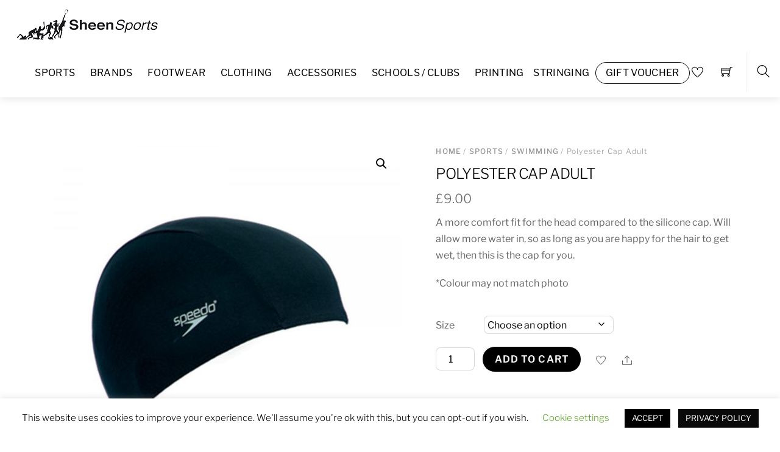

--- FILE ---
content_type: text/html; charset=UTF-8
request_url: https://sheensports.com/product/polyester-cap-adult/
body_size: 65189
content:
<!DOCTYPE html>
<html lang="en-US">
    <head>
	        <meta charset="UTF-8">
        <meta name="viewport" content="width=device-width, initial-scale=1, minimum-scale=1">
        <style id="tb_inline_styles" data-no-optimize="1">.tb_animation_on{overflow-x:hidden}.themify_builder .wow{visibility:hidden;animation-fill-mode:both}[data-tf-animation]{will-change:transform,opacity,visibility}.themify_builder .tf_lax_done{transition-duration:.8s;transition-timing-function:cubic-bezier(.165,.84,.44,1)}[data-sticky-active].tb_sticky_scroll_active{z-index:1}[data-sticky-active].tb_sticky_scroll_active .hide-on-stick{display:none}@media(min-width:1281px){.hide-desktop{width:0!important;height:0!important;padding:0!important;visibility:hidden!important;margin:0!important;display:table-column!important;background:0!important}}@media(min-width:769px) and (max-width:1280px){.hide-tablet_landscape{width:0!important;height:0!important;padding:0!important;visibility:hidden!important;margin:0!important;display:table-column!important;background:0!important}}@media(min-width:681px) and (max-width:768px){.hide-tablet{width:0!important;height:0!important;padding:0!important;visibility:hidden!important;margin:0!important;display:table-column!important;background:0!important}}@media(max-width:680px){.hide-mobile{width:0!important;height:0!important;padding:0!important;visibility:hidden!important;margin:0!important;display:table-column!important;background:0!important}}@media(max-width:680px){
		    .themify_map.tf_map_loaded{width:100%!important}
		    .ui.builder_button,.ui.nav li a{padding:.525em 1.15em}
		    .fullheight>.row_inner:not(.tb_col_count_1){min-height:0}
	    }</style><noscript><style>.themify_builder .wow,.wow .tf_lazy{visibility:visible!important}</style></noscript>            <style id="tf_lazy_style" data-no-optimize="1">
                [data-tf-src]{
                    opacity:0
                }
                .tf_svg_lazy{
                    content-visibility:auto;
                    transition:filter .3s linear!important;filter:blur(25px);opacity:1;
                    transform:translateZ(0)
                }
                .tf_svg_lazy_loaded{
                    filter:blur(0)
                }
                .module[data-lazy],.module[data-lazy] .ui,.module_row[data-lazy]:not(.tb_first),.module_row[data-lazy]:not(.tb_first)>.row_inner,.module_row:not(.tb_first) .module_column[data-lazy],.module_row:not(.tb_first) .module_subrow[data-lazy],.module_subrow[data-lazy]>.subrow_inner{
                    background-image:none!important
                }
            </style>
            <noscript>
                <style>
                    [data-tf-src]{
                        display:none!important
                    }
                    .tf_svg_lazy{
                        filter:none!important;
                        opacity:1!important
                    }
                </style>
            </noscript>
                    <style id="tf_lazy_common" data-no-optimize="1">
                        img{
                max-width:100%;
                height:auto
            }
                                    .tf_fa,em tf-lottie,i tf-lottie{display:inline-block;vertical-align:middle}em tf-lottie,i tf-lottie{width:1.4em;height:1.4em}.tf_fa{width:1em;height:1em;stroke-width:0;stroke:currentColor;overflow:visible;fill:currentColor;pointer-events:none;text-rendering:optimizeSpeed;buffered-rendering:static}#tf_svg symbol{overflow:visible}.tf_lazy{position:relative;visibility:visible;display:block;opacity:.3}.wow .tf_lazy{visibility:hidden;opacity:1;position:static;display:inline}div.tf_audio_lazy audio{visibility:hidden;height:0;display:inline}.mejs-container{visibility:visible}.tf_iframe_lazy{transition:opacity .3s ease-in-out;min-height:10px}.tf_carousel .tf_swiper-wrapper{display:flex}.tf_carousel .tf_swiper-slide{flex-shrink:0;opacity:0;width:100%;height:100%}.tf_carousel .tf_lazy{contain:none}.tf_swiper-wrapper>br,.tf_lazy.tf_swiper-wrapper .tf_lazy:after,.tf_lazy.tf_swiper-wrapper .tf_lazy:before{display:none}.tf_lazy:after,.tf_lazy:before{content:'';display:inline-block;position:absolute;width:10px!important;height:10px!important;margin:0 3px;top:50%!important;right:50%!important;left:auto!important;border-radius:100%;background-color:currentColor;visibility:visible;animation:tf-hrz-loader infinite .75s cubic-bezier(.2,.68,.18,1.08)}.tf_lazy:after{width:6px!important;height:6px!important;right:auto!important;left:50%!important;margin-top:3px;animation-delay:-.4s}@keyframes tf-hrz-loader{0%{transform:scale(1);opacity:1}50%{transform:scale(.1);opacity:.6}100%{transform:scale(1);opacity:1}}.tf_lazy_lightbox{position:fixed;background:rgba(11,11,11,.8);color:#ccc;top:0;left:0;display:flex;align-items:center;justify-content:center;z-index:999}.tf_lazy_lightbox .tf_lazy:after,.tf_lazy_lightbox .tf_lazy:before{background:#fff}.tf_vd_lazy,tf-lottie{display:flex;flex-wrap:wrap}tf-lottie{aspect-ratio:1.777}.tf_w.tf_vd_lazy video{width:100%;height:auto;position:static;object-fit:cover}
        </style>
        <link type="image/png" href="https://www.sheensports.com/wp-content/uploads/2021/03/favicon.png" rel="apple-touch-icon" /><link type="image/png" href="https://www.sheensports.com/wp-content/uploads/2021/03/favicon.png" rel="icon" /><title>Polyester Cap Adult &#8211; Sheen Sports</title>
<script>
window.JetpackScriptData = {"site":{"icon":"","title":"Sheen Sports","host":"unknown","is_wpcom_platform":false}};
</script>
<script type="text/template" id="tmpl-variation-template">
	<div class="woocommerce-variation-description">{{{ data.variation.variation_description }}}</div>
	<div class="woocommerce-variation-price">{{{ data.variation.price_html }}}</div>
	<div class="woocommerce-variation-availability">{{{ data.variation.availability_html }}}</div>
</script>
<script type="text/template" id="tmpl-unavailable-variation-template">
	<p role="alert">Sorry, this product is unavailable. Please choose a different combination.</p>
</script>
<meta name='robots' content='max-image-preview:large' />
	<style>img:is([sizes="auto" i], [sizes^="auto," i]) { contain-intrinsic-size: 3000px 1500px }</style>
	<script>window._wca = window._wca || [];</script>
<link rel="alternate" type="application/rss+xml" title="Sheen Sports &raquo; Feed" href="https://sheensports.com/feed/" />
<link rel="alternate" type="application/rss+xml" title="Sheen Sports &raquo; Comments Feed" href="https://sheensports.com/comments/feed/" />
<link rel="alternate" type="application/rss+xml" title="Sheen Sports &raquo; Polyester Cap Adult Comments Feed" href="https://sheensports.com/product/polyester-cap-adult/feed/" />
<style type="text/css">
.archive #nav-above,
					.archive #nav-below,
					.search #nav-above,
					.search #nav-below,
					.blog #nav-below, 
					.blog #nav-above, 
					.navigation.paging-navigation, 
					.navigation.pagination,
					.pagination.paging-pagination, 
					.pagination.pagination, 
					.pagination.loop-pagination, 
					.bicubic-nav-link, 
					#page-nav, 
					.camp-paging, 
					#reposter_nav-pages, 
					.unity-post-pagination, 
					.wordpost_content .nav_post_link { 
						display: none !important; 
					}
					.single-gallery .pagination.gllrpr_pagination {
						display: block !important; 
					}</style>
		
	<link rel="preload" href="https://sheensports.com/wp-content/plugins/woocommerce-ajax-filters/berocket/assets/css/fontawesome5.min.css?ver=6.8.3" as="style"><link rel='stylesheet' id='font-awesome-5-css' href='https://sheensports.com/wp-content/plugins/woocommerce-ajax-filters/berocket/assets/css/fontawesome5.min.css?ver=6.8.3' media='all' />
<link rel="preload" href="https://sheensports.com/wp-content/plugins/woocommerce-ajax-filters/assets/frontend/css/fullmain.min.css?ver=1.6.6" as="style"><link rel='stylesheet' id='berocket_aapf_widget-style-css' href='https://sheensports.com/wp-content/plugins/woocommerce-ajax-filters/assets/frontend/css/fullmain.min.css?ver=1.6.6' media='all' />
<style id='classic-theme-styles-inline-css'>
/*! This file is auto-generated */
.wp-block-button__link{color:#fff;background-color:#32373c;border-radius:9999px;box-shadow:none;text-decoration:none;padding:calc(.667em + 2px) calc(1.333em + 2px);font-size:1.125em}.wp-block-file__button{background:#32373c;color:#fff;text-decoration:none}
</style>
<style id='jetpack-sharing-buttons-style-inline-css'>
.jetpack-sharing-buttons__services-list{display:flex;flex-direction:row;flex-wrap:wrap;gap:0;list-style-type:none;margin:5px;padding:0}.jetpack-sharing-buttons__services-list.has-small-icon-size{font-size:12px}.jetpack-sharing-buttons__services-list.has-normal-icon-size{font-size:16px}.jetpack-sharing-buttons__services-list.has-large-icon-size{font-size:24px}.jetpack-sharing-buttons__services-list.has-huge-icon-size{font-size:36px}@media print{.jetpack-sharing-buttons__services-list{display:none!important}}.editor-styles-wrapper .wp-block-jetpack-sharing-buttons{gap:0;padding-inline-start:0}ul.jetpack-sharing-buttons__services-list.has-background{padding:1.25em 2.375em}
</style>
<style id='global-styles-inline-css'>
:root{--wp--preset--aspect-ratio--square: 1;--wp--preset--aspect-ratio--4-3: 4/3;--wp--preset--aspect-ratio--3-4: 3/4;--wp--preset--aspect-ratio--3-2: 3/2;--wp--preset--aspect-ratio--2-3: 2/3;--wp--preset--aspect-ratio--16-9: 16/9;--wp--preset--aspect-ratio--9-16: 9/16;--wp--preset--color--black: #000000;--wp--preset--color--cyan-bluish-gray: #abb8c3;--wp--preset--color--white: #ffffff;--wp--preset--color--pale-pink: #f78da7;--wp--preset--color--vivid-red: #cf2e2e;--wp--preset--color--luminous-vivid-orange: #ff6900;--wp--preset--color--luminous-vivid-amber: #fcb900;--wp--preset--color--light-green-cyan: #7bdcb5;--wp--preset--color--vivid-green-cyan: #00d084;--wp--preset--color--pale-cyan-blue: #8ed1fc;--wp--preset--color--vivid-cyan-blue: #0693e3;--wp--preset--color--vivid-purple: #9b51e0;--wp--preset--gradient--vivid-cyan-blue-to-vivid-purple: linear-gradient(135deg,rgba(6,147,227,1) 0%,rgb(155,81,224) 100%);--wp--preset--gradient--light-green-cyan-to-vivid-green-cyan: linear-gradient(135deg,rgb(122,220,180) 0%,rgb(0,208,130) 100%);--wp--preset--gradient--luminous-vivid-amber-to-luminous-vivid-orange: linear-gradient(135deg,rgba(252,185,0,1) 0%,rgba(255,105,0,1) 100%);--wp--preset--gradient--luminous-vivid-orange-to-vivid-red: linear-gradient(135deg,rgba(255,105,0,1) 0%,rgb(207,46,46) 100%);--wp--preset--gradient--very-light-gray-to-cyan-bluish-gray: linear-gradient(135deg,rgb(238,238,238) 0%,rgb(169,184,195) 100%);--wp--preset--gradient--cool-to-warm-spectrum: linear-gradient(135deg,rgb(74,234,220) 0%,rgb(151,120,209) 20%,rgb(207,42,186) 40%,rgb(238,44,130) 60%,rgb(251,105,98) 80%,rgb(254,248,76) 100%);--wp--preset--gradient--blush-light-purple: linear-gradient(135deg,rgb(255,206,236) 0%,rgb(152,150,240) 100%);--wp--preset--gradient--blush-bordeaux: linear-gradient(135deg,rgb(254,205,165) 0%,rgb(254,45,45) 50%,rgb(107,0,62) 100%);--wp--preset--gradient--luminous-dusk: linear-gradient(135deg,rgb(255,203,112) 0%,rgb(199,81,192) 50%,rgb(65,88,208) 100%);--wp--preset--gradient--pale-ocean: linear-gradient(135deg,rgb(255,245,203) 0%,rgb(182,227,212) 50%,rgb(51,167,181) 100%);--wp--preset--gradient--electric-grass: linear-gradient(135deg,rgb(202,248,128) 0%,rgb(113,206,126) 100%);--wp--preset--gradient--midnight: linear-gradient(135deg,rgb(2,3,129) 0%,rgb(40,116,252) 100%);--wp--preset--font-size--small: 13px;--wp--preset--font-size--medium: 20px;--wp--preset--font-size--large: 36px;--wp--preset--font-size--x-large: 42px;--wp--preset--spacing--20: 0.44rem;--wp--preset--spacing--30: 0.67rem;--wp--preset--spacing--40: 1rem;--wp--preset--spacing--50: 1.5rem;--wp--preset--spacing--60: 2.25rem;--wp--preset--spacing--70: 3.38rem;--wp--preset--spacing--80: 5.06rem;--wp--preset--shadow--natural: 6px 6px 9px rgba(0, 0, 0, 0.2);--wp--preset--shadow--deep: 12px 12px 50px rgba(0, 0, 0, 0.4);--wp--preset--shadow--sharp: 6px 6px 0px rgba(0, 0, 0, 0.2);--wp--preset--shadow--outlined: 6px 6px 0px -3px rgba(255, 255, 255, 1), 6px 6px rgba(0, 0, 0, 1);--wp--preset--shadow--crisp: 6px 6px 0px rgba(0, 0, 0, 1);}:where(.is-layout-flex){gap: 0.5em;}:where(.is-layout-grid){gap: 0.5em;}body .is-layout-flex{display: flex;}.is-layout-flex{flex-wrap: wrap;align-items: center;}.is-layout-flex > :is(*, div){margin: 0;}body .is-layout-grid{display: grid;}.is-layout-grid > :is(*, div){margin: 0;}:where(.wp-block-columns.is-layout-flex){gap: 2em;}:where(.wp-block-columns.is-layout-grid){gap: 2em;}:where(.wp-block-post-template.is-layout-flex){gap: 1.25em;}:where(.wp-block-post-template.is-layout-grid){gap: 1.25em;}.has-black-color{color: var(--wp--preset--color--black) !important;}.has-cyan-bluish-gray-color{color: var(--wp--preset--color--cyan-bluish-gray) !important;}.has-white-color{color: var(--wp--preset--color--white) !important;}.has-pale-pink-color{color: var(--wp--preset--color--pale-pink) !important;}.has-vivid-red-color{color: var(--wp--preset--color--vivid-red) !important;}.has-luminous-vivid-orange-color{color: var(--wp--preset--color--luminous-vivid-orange) !important;}.has-luminous-vivid-amber-color{color: var(--wp--preset--color--luminous-vivid-amber) !important;}.has-light-green-cyan-color{color: var(--wp--preset--color--light-green-cyan) !important;}.has-vivid-green-cyan-color{color: var(--wp--preset--color--vivid-green-cyan) !important;}.has-pale-cyan-blue-color{color: var(--wp--preset--color--pale-cyan-blue) !important;}.has-vivid-cyan-blue-color{color: var(--wp--preset--color--vivid-cyan-blue) !important;}.has-vivid-purple-color{color: var(--wp--preset--color--vivid-purple) !important;}.has-black-background-color{background-color: var(--wp--preset--color--black) !important;}.has-cyan-bluish-gray-background-color{background-color: var(--wp--preset--color--cyan-bluish-gray) !important;}.has-white-background-color{background-color: var(--wp--preset--color--white) !important;}.has-pale-pink-background-color{background-color: var(--wp--preset--color--pale-pink) !important;}.has-vivid-red-background-color{background-color: var(--wp--preset--color--vivid-red) !important;}.has-luminous-vivid-orange-background-color{background-color: var(--wp--preset--color--luminous-vivid-orange) !important;}.has-luminous-vivid-amber-background-color{background-color: var(--wp--preset--color--luminous-vivid-amber) !important;}.has-light-green-cyan-background-color{background-color: var(--wp--preset--color--light-green-cyan) !important;}.has-vivid-green-cyan-background-color{background-color: var(--wp--preset--color--vivid-green-cyan) !important;}.has-pale-cyan-blue-background-color{background-color: var(--wp--preset--color--pale-cyan-blue) !important;}.has-vivid-cyan-blue-background-color{background-color: var(--wp--preset--color--vivid-cyan-blue) !important;}.has-vivid-purple-background-color{background-color: var(--wp--preset--color--vivid-purple) !important;}.has-black-border-color{border-color: var(--wp--preset--color--black) !important;}.has-cyan-bluish-gray-border-color{border-color: var(--wp--preset--color--cyan-bluish-gray) !important;}.has-white-border-color{border-color: var(--wp--preset--color--white) !important;}.has-pale-pink-border-color{border-color: var(--wp--preset--color--pale-pink) !important;}.has-vivid-red-border-color{border-color: var(--wp--preset--color--vivid-red) !important;}.has-luminous-vivid-orange-border-color{border-color: var(--wp--preset--color--luminous-vivid-orange) !important;}.has-luminous-vivid-amber-border-color{border-color: var(--wp--preset--color--luminous-vivid-amber) !important;}.has-light-green-cyan-border-color{border-color: var(--wp--preset--color--light-green-cyan) !important;}.has-vivid-green-cyan-border-color{border-color: var(--wp--preset--color--vivid-green-cyan) !important;}.has-pale-cyan-blue-border-color{border-color: var(--wp--preset--color--pale-cyan-blue) !important;}.has-vivid-cyan-blue-border-color{border-color: var(--wp--preset--color--vivid-cyan-blue) !important;}.has-vivid-purple-border-color{border-color: var(--wp--preset--color--vivid-purple) !important;}.has-vivid-cyan-blue-to-vivid-purple-gradient-background{background: var(--wp--preset--gradient--vivid-cyan-blue-to-vivid-purple) !important;}.has-light-green-cyan-to-vivid-green-cyan-gradient-background{background: var(--wp--preset--gradient--light-green-cyan-to-vivid-green-cyan) !important;}.has-luminous-vivid-amber-to-luminous-vivid-orange-gradient-background{background: var(--wp--preset--gradient--luminous-vivid-amber-to-luminous-vivid-orange) !important;}.has-luminous-vivid-orange-to-vivid-red-gradient-background{background: var(--wp--preset--gradient--luminous-vivid-orange-to-vivid-red) !important;}.has-very-light-gray-to-cyan-bluish-gray-gradient-background{background: var(--wp--preset--gradient--very-light-gray-to-cyan-bluish-gray) !important;}.has-cool-to-warm-spectrum-gradient-background{background: var(--wp--preset--gradient--cool-to-warm-spectrum) !important;}.has-blush-light-purple-gradient-background{background: var(--wp--preset--gradient--blush-light-purple) !important;}.has-blush-bordeaux-gradient-background{background: var(--wp--preset--gradient--blush-bordeaux) !important;}.has-luminous-dusk-gradient-background{background: var(--wp--preset--gradient--luminous-dusk) !important;}.has-pale-ocean-gradient-background{background: var(--wp--preset--gradient--pale-ocean) !important;}.has-electric-grass-gradient-background{background: var(--wp--preset--gradient--electric-grass) !important;}.has-midnight-gradient-background{background: var(--wp--preset--gradient--midnight) !important;}.has-small-font-size{font-size: var(--wp--preset--font-size--small) !important;}.has-medium-font-size{font-size: var(--wp--preset--font-size--medium) !important;}.has-large-font-size{font-size: var(--wp--preset--font-size--large) !important;}.has-x-large-font-size{font-size: var(--wp--preset--font-size--x-large) !important;}
:where(.wp-block-post-template.is-layout-flex){gap: 1.25em;}:where(.wp-block-post-template.is-layout-grid){gap: 1.25em;}
:where(.wp-block-columns.is-layout-flex){gap: 2em;}:where(.wp-block-columns.is-layout-grid){gap: 2em;}
:root :where(.wp-block-pullquote){font-size: 1.5em;line-height: 1.6;}
</style>
<link rel="preload" href="https://sheensports.com/wp-content/plugins/ays-popup-box/public/css/animate.css?ver=5.4.5" as="style"><link rel='stylesheet' id='pb_animate-css' href='https://sheensports.com/wp-content/plugins/ays-popup-box/public/css/animate.css?ver=5.4.5' media='all' />
<link rel="preload" href="https://sheensports.com/wp-content/plugins/cookie-law-info/legacy/public/css/cookie-law-info-public.css?ver=3.2.7" as="style"><link rel='stylesheet' id='cookie-law-info-css' href='https://sheensports.com/wp-content/plugins/cookie-law-info/legacy/public/css/cookie-law-info-public.css?ver=3.2.7' media='all' />
<link rel="preload" href="https://sheensports.com/wp-content/plugins/cookie-law-info/legacy/public/css/cookie-law-info-gdpr.css?ver=3.2.7" as="style"><link rel='stylesheet' id='cookie-law-info-gdpr-css' href='https://sheensports.com/wp-content/plugins/cookie-law-info/legacy/public/css/cookie-law-info-gdpr.css?ver=3.2.7' media='all' />
<link rel="preload" href="https://sheensports.com/wp-content/plugins/woocommerce-products-filter/css/front.css?ver=1.3.6.4" as="style"><link rel='stylesheet' id='woof-css' href='https://sheensports.com/wp-content/plugins/woocommerce-products-filter/css/front.css?ver=1.3.6.4' media='all' />
<style id='woof-inline-css'>

.woof_products_top_panel li span, .woof_products_top_panel2 li span{background: url(https://sheensports.com/wp-content/plugins/woocommerce-products-filter/img/delete.png);background-size: 14px 14px;background-repeat: no-repeat;background-position: right;}
.woof_edit_view{
                    display: none;
                }

</style>
<link rel="preload" href="https://sheensports.com/wp-content/plugins/woocommerce-products-filter/js/chosen/chosen.min.css?ver=1.3.6.4" as="style"><link rel='stylesheet' id='chosen-drop-down-css' href='https://sheensports.com/wp-content/plugins/woocommerce-products-filter/js/chosen/chosen.min.css?ver=1.3.6.4' media='all' />
<link rel="preload" href="https://sheensports.com/wp-content/plugins/woocommerce-products-filter/ext/by_author/css/by_author.css?ver=1.3.6.4" as="style"><link rel='stylesheet' id='woof_by_author_html_items-css' href='https://sheensports.com/wp-content/plugins/woocommerce-products-filter/ext/by_author/css/by_author.css?ver=1.3.6.4' media='all' />
<link rel="preload" href="https://sheensports.com/wp-content/plugins/woocommerce-products-filter/ext/by_instock/css/by_instock.css?ver=1.3.6.4" as="style"><link rel='stylesheet' id='woof_by_instock_html_items-css' href='https://sheensports.com/wp-content/plugins/woocommerce-products-filter/ext/by_instock/css/by_instock.css?ver=1.3.6.4' media='all' />
<link rel="preload" href="https://sheensports.com/wp-content/plugins/woocommerce-products-filter/ext/by_onsales/css/by_onsales.css?ver=1.3.6.4" as="style"><link rel='stylesheet' id='woof_by_onsales_html_items-css' href='https://sheensports.com/wp-content/plugins/woocommerce-products-filter/ext/by_onsales/css/by_onsales.css?ver=1.3.6.4' media='all' />
<link rel="preload" href="https://sheensports.com/wp-content/plugins/woocommerce-products-filter/ext/by_text/assets/css/front.css?ver=1.3.6.4" as="style"><link rel='stylesheet' id='woof_by_text_html_items-css' href='https://sheensports.com/wp-content/plugins/woocommerce-products-filter/ext/by_text/assets/css/front.css?ver=1.3.6.4' media='all' />
<link rel="preload" href="https://sheensports.com/wp-content/plugins/woocommerce-products-filter/ext/label/css/html_types/label.css?ver=1.3.6.4" as="style"><link rel='stylesheet' id='woof_label_html_items-css' href='https://sheensports.com/wp-content/plugins/woocommerce-products-filter/ext/label/css/html_types/label.css?ver=1.3.6.4' media='all' />
<link rel="preload" href="https://sheensports.com/wp-content/plugins/woocommerce-products-filter/ext/select_radio_check/css/html_types/select_radio_check.css?ver=1.3.6.4" as="style"><link rel='stylesheet' id='woof_select_radio_check_html_items-css' href='https://sheensports.com/wp-content/plugins/woocommerce-products-filter/ext/select_radio_check/css/html_types/select_radio_check.css?ver=1.3.6.4' media='all' />
<link rel="preload" href="https://sheensports.com/wp-content/plugins/woocommerce-products-filter/ext/smart_designer/css/elements/checkbox.css?ver=1.3.6.4" as="style"><link rel='stylesheet' id='woof_sd_html_items_checkbox-css' href='https://sheensports.com/wp-content/plugins/woocommerce-products-filter/ext/smart_designer/css/elements/checkbox.css?ver=1.3.6.4' media='all' />
<link rel="preload" href="https://sheensports.com/wp-content/plugins/woocommerce-products-filter/ext/smart_designer/css/elements/radio.css?ver=1.3.6.4" as="style"><link rel='stylesheet' id='woof_sd_html_items_radio-css' href='https://sheensports.com/wp-content/plugins/woocommerce-products-filter/ext/smart_designer/css/elements/radio.css?ver=1.3.6.4' media='all' />
<link rel="preload" href="https://sheensports.com/wp-content/plugins/woocommerce-products-filter/ext/smart_designer/css/elements/switcher.css?ver=1.3.6.4" as="style"><link rel='stylesheet' id='woof_sd_html_items_switcher-css' href='https://sheensports.com/wp-content/plugins/woocommerce-products-filter/ext/smart_designer/css/elements/switcher.css?ver=1.3.6.4' media='all' />
<link rel="preload" href="https://sheensports.com/wp-content/plugins/woocommerce-products-filter/ext/smart_designer/css/elements/color.css?ver=1.3.6.4" as="style"><link rel='stylesheet' id='woof_sd_html_items_color-css' href='https://sheensports.com/wp-content/plugins/woocommerce-products-filter/ext/smart_designer/css/elements/color.css?ver=1.3.6.4' media='all' />
<link rel="preload" href="https://sheensports.com/wp-content/plugins/woocommerce-products-filter/ext/smart_designer/css/tooltip.css?ver=1.3.6.4" as="style"><link rel='stylesheet' id='woof_sd_html_items_tooltip-css' href='https://sheensports.com/wp-content/plugins/woocommerce-products-filter/ext/smart_designer/css/tooltip.css?ver=1.3.6.4' media='all' />
<link rel="preload" href="https://sheensports.com/wp-content/plugins/woocommerce-products-filter/ext/smart_designer/css/front.css?ver=1.3.6.4" as="style"><link rel='stylesheet' id='woof_sd_html_items_front-css' href='https://sheensports.com/wp-content/plugins/woocommerce-products-filter/ext/smart_designer/css/front.css?ver=1.3.6.4' media='all' />
<link rel="preload" href="https://sheensports.com/wp-content/plugins/woocommerce-products-filter/css/switcher.css?ver=1.3.6.4" as="style"><link rel='stylesheet' id='woof-switcher23-css' href='https://sheensports.com/wp-content/plugins/woocommerce-products-filter/css/switcher.css?ver=1.3.6.4' media='all' />
<style id='woocommerce-inline-inline-css'>
.woocommerce form .form-row .required { visibility: visible; }
</style>
<link rel="preload" href="https://sheensports.com/wp-includes/css/dashicons.min.css?ver=6.8.3" as="style"><link rel='stylesheet' id='dashicons-css' href='https://sheensports.com/wp-includes/css/dashicons.min.css?ver=6.8.3' media='all' />
<link rel="preload" href="https://sheensports.com/wp-content/plugins/woocommerce-product-addons/assets/css/frontend.css?ver=3.3.1" as="style"><link rel='stylesheet' id='woocommerce-addons-css-css' href='https://sheensports.com/wp-content/plugins/woocommerce-product-addons/assets/css/frontend.css?ver=3.3.1' media='all' />
<link rel="preload" href="https://sheensports.com/wp-content/plugins/woocommerce/assets/css/brands.css?ver=10.0.5" as="style"><link rel='stylesheet' id='brands-styles-css' href='https://sheensports.com/wp-content/plugins/woocommerce/assets/css/brands.css?ver=10.0.5' media='all' />
<link rel="preload" href="https://sheensports.com/wp-content/plugins/woo-extra-product-options/public/assets/css/thwepof-public.min.css?ver=6.8.3" as="style"><link rel='stylesheet' id='thwepof-public-style-css' href='https://sheensports.com/wp-content/plugins/woo-extra-product-options/public/assets/css/thwepof-public.min.css?ver=6.8.3' media='all' />
<link rel="preload" href="https://sheensports.com/wp-content/plugins/woo-extra-product-options/public/assets/css/jquery-ui/jquery-ui.css?ver=6.8.3" as="style"><link rel='stylesheet' id='jquery-ui-style-css' href='https://sheensports.com/wp-content/plugins/woo-extra-product-options/public/assets/css/jquery-ui/jquery-ui.css?ver=6.8.3' media='all' />
<link rel="preload" href="https://sheensports.com/wp-content/plugins/woocommerce-gateway-stripe/build/express-checkout.css?ver=f49792bd42ded7e3e1cb" as="style"><link rel='stylesheet' id='wc_stripe_express_checkout_style-css' href='https://sheensports.com/wp-content/plugins/woocommerce-gateway-stripe/build/express-checkout.css?ver=f49792bd42ded7e3e1cb' media='all' />
<link rel="preload" href="https://sheensports.com/wp-content/plugins/wp-paginate/css/wp-paginate.css?ver=2.2.2" as="style" media="screen"><link rel='stylesheet' id='wp-paginate-css' href='https://sheensports.com/wp-content/plugins/wp-paginate/css/wp-paginate.css?ver=2.2.2' media='screen' />
<link rel="preload" href="https://sheensports.com/wp-content/uploads/wpp-custom-code/wpp-custom-code.css?ver=6.8.3" as="style"><link rel='stylesheet' id='wpp-custom-style-css' href='https://sheensports.com/wp-content/uploads/wpp-custom-code/wpp-custom-code.css?ver=6.8.3' media='all' />
<link rel="preload" href="https://sheensports.com/wp-content/plugins/woo-combo-offers/assets/css/frontend.css?ver=6.8.3" as="style"><link rel='stylesheet' id='wooco-frontend-css' href='https://sheensports.com/wp-content/plugins/woo-combo-offers/assets/css/frontend.css?ver=6.8.3' media='all' />
<link rel="preload" href="https://sheensports.com/wp-content/plugins/woo-discount-rules-pro/Assets/Css/awdr_style.css?ver=2.6.1" as="style"><link rel='stylesheet' id='woo_discount_pro_style-css' href='https://sheensports.com/wp-content/plugins/woo-discount-rules-pro/Assets/Css/awdr_style.css?ver=2.6.1' media='all' />
<script src="https://sheensports.com/wp-includes/js/jquery/jquery.min.js?ver=3.7.1" id="jquery-core-js"></script>
<script id="woof-husky-js-extra">
var woof_husky_txt = {"ajax_url":"https:\/\/sheensports.com\/wp-admin\/admin-ajax.php","plugin_uri":"https:\/\/sheensports.com\/wp-content\/plugins\/woocommerce-products-filter\/ext\/by_text\/","loader":"https:\/\/sheensports.com\/wp-content\/plugins\/woocommerce-products-filter\/ext\/by_text\/assets\/img\/ajax-loader.gif","not_found":"Nothing found!","prev":"Prev","next":"Next","site_link":"https:\/\/sheensports.com","default_data":{"placeholder":"","behavior":"title","search_by_full_word":"0","autocomplete":1,"how_to_open_links":"0","taxonomy_compatibility":"0","sku_compatibility":"0","custom_fields":"","search_desc_variant":"0","view_text_length":"10","min_symbols":"3","max_posts":"10","image":"","notes_for_customer":"","template":"","max_open_height":"300","page":0}};
</script>
<script src="https://sheensports.com/wp-content/plugins/woocommerce-products-filter/ext/by_text/assets/js/husky.js?ver=1.3.6.4" id="woof-husky-js"></script>
<script id="ays-pb-js-extra">
var pbLocalizeObj = {"ajax":"https:\/\/sheensports.com\/wp-admin\/admin-ajax.php","seconds":"seconds","thisWillClose":"This will close in","icons":{"close_icon":"<svg class=\"ays_pb_material_close_icon\" xmlns=\"https:\/\/www.w3.org\/2000\/svg\" height=\"36px\" viewBox=\"0 0 24 24\" width=\"36px\" fill=\"#000000\" alt=\"Pop-up Close\"><path d=\"M0 0h24v24H0z\" fill=\"none\"\/><path d=\"M19 6.41L17.59 5 12 10.59 6.41 5 5 6.41 10.59 12 5 17.59 6.41 19 12 13.41 17.59 19 19 17.59 13.41 12z\"\/><\/svg>","close_circle_icon":"<svg class=\"ays_pb_material_close_circle_icon\" xmlns=\"https:\/\/www.w3.org\/2000\/svg\" height=\"24\" viewBox=\"0 0 24 24\" width=\"36\" alt=\"Pop-up Close\"><path d=\"M0 0h24v24H0z\" fill=\"none\"\/><path d=\"M12 2C6.47 2 2 6.47 2 12s4.47 10 10 10 10-4.47 10-10S17.53 2 12 2zm5 13.59L15.59 17 12 13.41 8.41 17 7 15.59 10.59 12 7 8.41 8.41 7 12 10.59 15.59 7 17 8.41 13.41 12 17 15.59z\"\/><\/svg>","volume_up_icon":"<svg class=\"ays_pb_fa_volume\" xmlns=\"https:\/\/www.w3.org\/2000\/svg\" height=\"24\" viewBox=\"0 0 24 24\" width=\"36\"><path d=\"M0 0h24v24H0z\" fill=\"none\"\/><path d=\"M3 9v6h4l5 5V4L7 9H3zm13.5 3c0-1.77-1.02-3.29-2.5-4.03v8.05c1.48-.73 2.5-2.25 2.5-4.02zM14 3.23v2.06c2.89.86 5 3.54 5 6.71s-2.11 5.85-5 6.71v2.06c4.01-.91 7-4.49 7-8.77s-2.99-7.86-7-8.77z\"\/><\/svg>","volume_mute_icon":"<svg xmlns=\"https:\/\/www.w3.org\/2000\/svg\" height=\"24\" viewBox=\"0 0 24 24\" width=\"24\"><path d=\"M0 0h24v24H0z\" fill=\"none\"\/><path d=\"M7 9v6h4l5 5V4l-5 5H7z\"\/><\/svg>"}};
</script>
<script src="https://sheensports.com/wp-content/plugins/ays-popup-box/public/js/ays-pb-public.js?ver=5.4.5" id="ays-pb-js"></script>
<script id="cookie-law-info-js-extra">
var Cli_Data = {"nn_cookie_ids":[],"cookielist":[],"non_necessary_cookies":[],"ccpaEnabled":"","ccpaRegionBased":"","ccpaBarEnabled":"","strictlyEnabled":["necessary","obligatoire"],"ccpaType":"gdpr","js_blocking":"","custom_integration":"","triggerDomRefresh":"","secure_cookies":""};
var cli_cookiebar_settings = {"animate_speed_hide":"500","animate_speed_show":"500","background":"#FFF","border":"#b1a6a6c2","border_on":"","button_1_button_colour":"#000","button_1_button_hover":"#000000","button_1_link_colour":"#fff","button_1_as_button":"1","button_1_new_win":"","button_2_button_colour":"#0a0a0a","button_2_button_hover":"#080808","button_2_link_colour":"#ffffff","button_2_as_button":"1","button_2_hidebar":"","button_3_button_colour":"#000","button_3_button_hover":"#000000","button_3_link_colour":"#fff","button_3_as_button":"1","button_3_new_win":"","button_4_button_colour":"#000","button_4_button_hover":"#000000","button_4_link_colour":"#62a329","button_4_as_button":"","button_7_button_colour":"#61a229","button_7_button_hover":"#4e8221","button_7_link_colour":"#fff","button_7_as_button":"1","button_7_new_win":"","font_family":"inherit","header_fix":"","notify_animate_hide":"1","notify_animate_show":"","notify_div_id":"#cookie-law-info-bar","notify_position_horizontal":"left","notify_position_vertical":"bottom","scroll_close":"","scroll_close_reload":"","accept_close_reload":"","reject_close_reload":"","showagain_tab":"1","showagain_background":"#fff","showagain_border":"#000","showagain_div_id":"#cookie-law-info-again","showagain_x_position":"100px","text":"#000","show_once_yn":"","show_once":"10000","logging_on":"","as_popup":"","popup_overlay":"1","bar_heading_text":"","cookie_bar_as":"banner","popup_showagain_position":"bottom-right","widget_position":"left"};
var log_object = {"ajax_url":"https:\/\/sheensports.com\/wp-admin\/admin-ajax.php"};
</script>
<script src="https://sheensports.com/wp-content/plugins/cookie-law-info/legacy/public/js/cookie-law-info-public.js?ver=3.2.7" id="cookie-law-info-js"></script>
<script id="tp-js-js-extra">
var trustpilot_settings = {"key":"cxSPpmJxuBI2scpO","TrustpilotScriptUrl":"https:\/\/invitejs.trustpilot.com\/tp.min.js","IntegrationAppUrl":"\/\/ecommscript-integrationapp.trustpilot.com","PreviewScriptUrl":"\/\/ecommplugins-scripts.trustpilot.com\/v2.1\/js\/preview.min.js","PreviewCssUrl":"\/\/ecommplugins-scripts.trustpilot.com\/v2.1\/css\/preview.min.css","PreviewWPCssUrl":"\/\/ecommplugins-scripts.trustpilot.com\/v2.1\/css\/preview_wp.css","WidgetScriptUrl":"\/\/widget.trustpilot.com\/bootstrap\/v5\/tp.widget.bootstrap.min.js"};
</script>
<script src="https://sheensports.com/wp-content/plugins/trustpilot-reviews/review/assets/js/headerScript.min.js?ver=1.0&#039; async=&#039;async" id="tp-js-js"></script>
<script src="//widget.trustpilot.com/bootstrap/v5/tp.widget.bootstrap.min.js?ver=1.0&#039; async=&#039;async" id="widget-bootstrap-js"></script>
<script id="trustbox-js-extra">
var trustbox_settings = {"page":"product","sku":"SpAPol001P,TRUSTPILOT_SKU_VALUE_38825,SpAPol001,TRUSTPILOT_SKU_VALUE_38826","name":"Polyester Cap Adult"};
var trustpilot_trustbox_settings = {"trustboxes":[{"enabled":"enabled","snippet":"[base64]","customizations":"[base64]","defaults":"[base64]","page":"landing","position":"after","corner":"top: #{Y}px; left: #{X}px;","paddingx":"0","paddingy":"0","zindex":"1000","clear":"both","xpaths":"[base64]","sku":"TRUSTPILOT_SKU_VALUE_42091,","name":"Ibstock School YEAR 6 Leavers Hoodie - Age 7-8","widgetName":"Micro Review Count","repeatable":false,"uuid":"a96c9901-807a-1713-6b6a-a84843d13a22","error":null,"repeatXpath":{"xpathById":{"prefix":"","suffix":""},"xpathFromRoot":{"prefix":"","suffix":""}},"width":"100%","height":"24","locale":"en-US","theme":"light"}]};
</script>
<script src="https://sheensports.com/wp-content/plugins/trustpilot-reviews/review/assets/js/trustBoxScript.min.js?ver=1.0&#039; async=&#039;async" id="trustbox-js"></script>
<script src="https://sheensports.com/wp-content/plugins/woocommerce/assets/js/zoom/jquery.zoom.min.js?ver=1.7.21-wc.10.0.5" id="zoom-js" defer data-wp-strategy="defer"></script>
<script src="https://sheensports.com/wp-content/plugins/woocommerce/assets/js/flexslider/jquery.flexslider.min.js?ver=2.7.2-wc.10.0.5" id="flexslider-js" defer data-wp-strategy="defer"></script>
<script src="https://sheensports.com/wp-content/plugins/woocommerce/assets/js/photoswipe/photoswipe.min.js?ver=4.1.1-wc.10.0.5" id="photoswipe-js" defer data-wp-strategy="defer"></script>
<script src="https://sheensports.com/wp-content/plugins/woocommerce/assets/js/photoswipe/photoswipe-ui-default.min.js?ver=4.1.1-wc.10.0.5" id="photoswipe-ui-default-js" defer data-wp-strategy="defer"></script>
<script src="https://sheensports.com/wp-content/plugins/woocommerce/assets/js/frontend/single-product.min.js?ver=10.0.5" id="wc-single-product-js" defer data-wp-strategy="defer"></script>
<script id="WCPAY_ASSETS-js-extra">
var wcpayAssets = {"url":"https:\/\/sheensports.com\/wp-content\/plugins\/woocommerce-payments\/dist\/"};
</script>
<script src="https://stats.wp.com/s-202604.js" id="woocommerce-analytics-js" defer data-wp-strategy="defer"></script>
<script src="https://sheensports.com/wp-content/plugins/woocommerce/assets/js/jquery-blockui/jquery.blockUI.min.js?ver=2.7.0-wc.10.0.5" id="jquery-blockui-js" defer data-wp-strategy="defer"></script>
<link rel="https://api.w.org/" href="https://sheensports.com/wp-json/" /><link rel="alternate" title="JSON" type="application/json" href="https://sheensports.com/wp-json/wp/v2/product/38825" /><link rel="EditURI" type="application/rsd+xml" title="RSD" href="https://sheensports.com/xmlrpc.php?rsd" />
<meta name="generator" content="WordPress 6.8.3" />
<meta name="generator" content="WooCommerce 10.0.5" />
<link rel="canonical" href="https://sheensports.com/product/polyester-cap-adult/" />
<link rel='shortlink' href='https://sheensports.com/?p=38825' />
<link rel="alternate" title="oEmbed (JSON)" type="application/json+oembed" href="https://sheensports.com/wp-json/oembed/1.0/embed?url=https%3A%2F%2Fsheensports.com%2Fproduct%2Fpolyester-cap-adult%2F" />
<link rel="alternate" title="oEmbed (XML)" type="text/xml+oembed" href="https://sheensports.com/wp-json/oembed/1.0/embed?url=https%3A%2F%2Fsheensports.com%2Fproduct%2Fpolyester-cap-adult%2F&#038;format=xml" />

		<!-- GA Google Analytics @ https://m0n.co/ga -->
		<script async src="https://www.googletagmanager.com/gtag/js?id=G-JL4VDF4J7W"></script>
		<script>
			window.dataLayer = window.dataLayer || [];
			function gtag(){dataLayer.push(arguments);}
			gtag('js', new Date());
			gtag('config', 'G-JL4VDF4J7W');
		</script>

	<style></style>	<style>img#wpstats{display:none}</style>
			<noscript><style>.woocommerce-product-gallery{ opacity: 1 !important; }</style></noscript>
	<script src="https://apis.google.com/js/platform.js" async defer></script><link rel="prefetch" href="https://sheensports.com/wp-content/themes/themify-shoppe/js/themify.script.min.js?ver=7.4.0" as="script" fetchpriority="low"><link rel="prefetch" href="https://sheensports.com/wp-content/themes/themify-shoppe/themify/js/modules/themify.sidemenu.min.js?ver=7.3.8" as="script" fetchpriority="low"><link rel="preload" href="https://sheensports.com/wp-content/themes/themify-shoppe/js/modules/themify.shop.min.js?ver=7.4.0" as="script" fetchpriority="low"><link rel="preload" href="https://sheensports.com/wp-content/uploads/2024/09/logo-header-new4.png" as="image"><link rel="preload" href="https://sheensports.com/wp-content/uploads/2024/09/sheen-richmond-logo.jpg" as="image"><link rel="preload" href="https://sheensports.com/wp-content/uploads/2024/03/polyester-cap-adult-black-600x600-600x600.jpg" as="image" imagesrcset="https://sheensports.com/wp-content/uploads/2024/03/polyester-cap-adult-black-600x600-600x600.jpg 600w, https://sheensports.com/wp-content/uploads/2024/03/polyester-cap-adult-black-300x300.jpg 300w, https://sheensports.com/wp-content/uploads/2024/03/polyester-cap-adult-black-1024x1024.jpg 1024w, https://sheensports.com/wp-content/uploads/2024/03/polyester-cap-adult-black-150x150.jpg 150w, https://sheensports.com/wp-content/uploads/2024/03/polyester-cap-adult-black-768x768.jpg 768w, https://sheensports.com/wp-content/uploads/2024/03/polyester-cap-adult-black-1536x1536.jpg 1536w, https://sheensports.com/wp-content/uploads/2024/03/polyester-cap-adult-black-100x100.jpg 100w, https://sheensports.com/wp-content/uploads/2024/03/polyester-cap-adult-black-32x32.jpg 32w, https://sheensports.com/wp-content/uploads/2024/03/polyester-cap-adult-black-1024x1024-370x370.jpg 370w, https://sheensports.com/wp-content/uploads/2024/03/polyester-cap-adult-black-1024x1024-47x48.jpg 47w, https://sheensports.com/wp-content/uploads/2024/03/polyester-cap-adult-black.jpg 2000w" imagesizes="(max-width: 600px) 100vw, 600px" fetchpriority="high"><style id="tf_gf_fonts_style">@font-face{font-family:'Abel';font-display:swap;src:url(https://fonts.gstatic.com/s/abel/v18/MwQ5bhbm2POE2V9BPQ.woff2) format('woff2');unicode-range:U+0000-00FF,U+0131,U+0152-0153,U+02BB-02BC,U+02C6,U+02DA,U+02DC,U+0304,U+0308,U+0329,U+2000-206F,U+20AC,U+2122,U+2191,U+2193,U+2212,U+2215,U+FEFF,U+FFFD;}@font-face{font-family:'Libre Franklin';font-style:italic;font-weight:300;font-display:swap;src:url(https://fonts.gstatic.com/s/librefranklin/v20/jizBREVItHgc8qDIbSTKq4XkRiUa6zgTjmbI.woff2) format('woff2');unicode-range:U+0460-052F,U+1C80-1C8A,U+20B4,U+2DE0-2DFF,U+A640-A69F,U+FE2E-FE2F;}@font-face{font-family:'Libre Franklin';font-style:italic;font-weight:300;font-display:swap;src:url(https://fonts.gstatic.com/s/librefranklin/v20/jizBREVItHgc8qDIbSTKq4XkRiUa6zETjmbI.woff2) format('woff2');unicode-range:U+0301,U+0400-045F,U+0490-0491,U+04B0-04B1,U+2116;}@font-face{font-family:'Libre Franklin';font-style:italic;font-weight:300;font-display:swap;src:url(https://fonts.gstatic.com/s/librefranklin/v20/jizBREVItHgc8qDIbSTKq4XkRiUa6zoTjmbI.woff2) format('woff2');unicode-range:U+0102-0103,U+0110-0111,U+0128-0129,U+0168-0169,U+01A0-01A1,U+01AF-01B0,U+0300-0301,U+0303-0304,U+0308-0309,U+0323,U+0329,U+1EA0-1EF9,U+20AB;}@font-face{font-family:'Libre Franklin';font-style:italic;font-weight:300;font-display:swap;src:url(https://fonts.gstatic.com/s/librefranklin/v20/jizBREVItHgc8qDIbSTKq4XkRiUa6zsTjmbI.woff2) format('woff2');unicode-range:U+0100-02BA,U+02BD-02C5,U+02C7-02CC,U+02CE-02D7,U+02DD-02FF,U+0304,U+0308,U+0329,U+1D00-1DBF,U+1E00-1E9F,U+1EF2-1EFF,U+2020,U+20A0-20AB,U+20AD-20C0,U+2113,U+2C60-2C7F,U+A720-A7FF;}@font-face{font-family:'Libre Franklin';font-style:italic;font-weight:300;font-display:swap;src:url(https://fonts.gstatic.com/s/librefranklin/v20/jizBREVItHgc8qDIbSTKq4XkRiUa6zUTjg.woff2) format('woff2');unicode-range:U+0000-00FF,U+0131,U+0152-0153,U+02BB-02BC,U+02C6,U+02DA,U+02DC,U+0304,U+0308,U+0329,U+2000-206F,U+20AC,U+2122,U+2191,U+2193,U+2212,U+2215,U+FEFF,U+FFFD;}@font-face{font-family:'Libre Franklin';font-style:italic;font-display:swap;src:url(https://fonts.gstatic.com/s/librefranklin/v20/jizBREVItHgc8qDIbSTKq4XkRiUa6zgTjmbI.woff2) format('woff2');unicode-range:U+0460-052F,U+1C80-1C8A,U+20B4,U+2DE0-2DFF,U+A640-A69F,U+FE2E-FE2F;}@font-face{font-family:'Libre Franklin';font-style:italic;font-display:swap;src:url(https://fonts.gstatic.com/s/librefranklin/v20/jizBREVItHgc8qDIbSTKq4XkRiUa6zETjmbI.woff2) format('woff2');unicode-range:U+0301,U+0400-045F,U+0490-0491,U+04B0-04B1,U+2116;}@font-face{font-family:'Libre Franklin';font-style:italic;font-display:swap;src:url(https://fonts.gstatic.com/s/librefranklin/v20/jizBREVItHgc8qDIbSTKq4XkRiUa6zoTjmbI.woff2) format('woff2');unicode-range:U+0102-0103,U+0110-0111,U+0128-0129,U+0168-0169,U+01A0-01A1,U+01AF-01B0,U+0300-0301,U+0303-0304,U+0308-0309,U+0323,U+0329,U+1EA0-1EF9,U+20AB;}@font-face{font-family:'Libre Franklin';font-style:italic;font-display:swap;src:url(https://fonts.gstatic.com/s/librefranklin/v20/jizBREVItHgc8qDIbSTKq4XkRiUa6zsTjmbI.woff2) format('woff2');unicode-range:U+0100-02BA,U+02BD-02C5,U+02C7-02CC,U+02CE-02D7,U+02DD-02FF,U+0304,U+0308,U+0329,U+1D00-1DBF,U+1E00-1E9F,U+1EF2-1EFF,U+2020,U+20A0-20AB,U+20AD-20C0,U+2113,U+2C60-2C7F,U+A720-A7FF;}@font-face{font-family:'Libre Franklin';font-style:italic;font-display:swap;src:url(https://fonts.gstatic.com/s/librefranklin/v20/jizBREVItHgc8qDIbSTKq4XkRiUa6zUTjg.woff2) format('woff2');unicode-range:U+0000-00FF,U+0131,U+0152-0153,U+02BB-02BC,U+02C6,U+02DA,U+02DC,U+0304,U+0308,U+0329,U+2000-206F,U+20AC,U+2122,U+2191,U+2193,U+2212,U+2215,U+FEFF,U+FFFD;}@font-face{font-family:'Libre Franklin';font-style:italic;font-weight:500;font-display:swap;src:url(https://fonts.gstatic.com/s/librefranklin/v20/jizBREVItHgc8qDIbSTKq4XkRiUa6zgTjmbI.woff2) format('woff2');unicode-range:U+0460-052F,U+1C80-1C8A,U+20B4,U+2DE0-2DFF,U+A640-A69F,U+FE2E-FE2F;}@font-face{font-family:'Libre Franklin';font-style:italic;font-weight:500;font-display:swap;src:url(https://fonts.gstatic.com/s/librefranklin/v20/jizBREVItHgc8qDIbSTKq4XkRiUa6zETjmbI.woff2) format('woff2');unicode-range:U+0301,U+0400-045F,U+0490-0491,U+04B0-04B1,U+2116;}@font-face{font-family:'Libre Franklin';font-style:italic;font-weight:500;font-display:swap;src:url(https://fonts.gstatic.com/s/librefranklin/v20/jizBREVItHgc8qDIbSTKq4XkRiUa6zoTjmbI.woff2) format('woff2');unicode-range:U+0102-0103,U+0110-0111,U+0128-0129,U+0168-0169,U+01A0-01A1,U+01AF-01B0,U+0300-0301,U+0303-0304,U+0308-0309,U+0323,U+0329,U+1EA0-1EF9,U+20AB;}@font-face{font-family:'Libre Franklin';font-style:italic;font-weight:500;font-display:swap;src:url(https://fonts.gstatic.com/s/librefranklin/v20/jizBREVItHgc8qDIbSTKq4XkRiUa6zsTjmbI.woff2) format('woff2');unicode-range:U+0100-02BA,U+02BD-02C5,U+02C7-02CC,U+02CE-02D7,U+02DD-02FF,U+0304,U+0308,U+0329,U+1D00-1DBF,U+1E00-1E9F,U+1EF2-1EFF,U+2020,U+20A0-20AB,U+20AD-20C0,U+2113,U+2C60-2C7F,U+A720-A7FF;}@font-face{font-family:'Libre Franklin';font-style:italic;font-weight:500;font-display:swap;src:url(https://fonts.gstatic.com/s/librefranklin/v20/jizBREVItHgc8qDIbSTKq4XkRiUa6zUTjg.woff2) format('woff2');unicode-range:U+0000-00FF,U+0131,U+0152-0153,U+02BB-02BC,U+02C6,U+02DA,U+02DC,U+0304,U+0308,U+0329,U+2000-206F,U+20AC,U+2122,U+2191,U+2193,U+2212,U+2215,U+FEFF,U+FFFD;}@font-face{font-family:'Libre Franklin';font-style:italic;font-weight:600;font-display:swap;src:url(https://fonts.gstatic.com/s/librefranklin/v20/jizBREVItHgc8qDIbSTKq4XkRiUa6zgTjmbI.woff2) format('woff2');unicode-range:U+0460-052F,U+1C80-1C8A,U+20B4,U+2DE0-2DFF,U+A640-A69F,U+FE2E-FE2F;}@font-face{font-family:'Libre Franklin';font-style:italic;font-weight:600;font-display:swap;src:url(https://fonts.gstatic.com/s/librefranklin/v20/jizBREVItHgc8qDIbSTKq4XkRiUa6zETjmbI.woff2) format('woff2');unicode-range:U+0301,U+0400-045F,U+0490-0491,U+04B0-04B1,U+2116;}@font-face{font-family:'Libre Franklin';font-style:italic;font-weight:600;font-display:swap;src:url(https://fonts.gstatic.com/s/librefranklin/v20/jizBREVItHgc8qDIbSTKq4XkRiUa6zoTjmbI.woff2) format('woff2');unicode-range:U+0102-0103,U+0110-0111,U+0128-0129,U+0168-0169,U+01A0-01A1,U+01AF-01B0,U+0300-0301,U+0303-0304,U+0308-0309,U+0323,U+0329,U+1EA0-1EF9,U+20AB;}@font-face{font-family:'Libre Franklin';font-style:italic;font-weight:600;font-display:swap;src:url(https://fonts.gstatic.com/s/librefranklin/v20/jizBREVItHgc8qDIbSTKq4XkRiUa6zsTjmbI.woff2) format('woff2');unicode-range:U+0100-02BA,U+02BD-02C5,U+02C7-02CC,U+02CE-02D7,U+02DD-02FF,U+0304,U+0308,U+0329,U+1D00-1DBF,U+1E00-1E9F,U+1EF2-1EFF,U+2020,U+20A0-20AB,U+20AD-20C0,U+2113,U+2C60-2C7F,U+A720-A7FF;}@font-face{font-family:'Libre Franklin';font-style:italic;font-weight:600;font-display:swap;src:url(https://fonts.gstatic.com/s/librefranklin/v20/jizBREVItHgc8qDIbSTKq4XkRiUa6zUTjg.woff2) format('woff2');unicode-range:U+0000-00FF,U+0131,U+0152-0153,U+02BB-02BC,U+02C6,U+02DA,U+02DC,U+0304,U+0308,U+0329,U+2000-206F,U+20AC,U+2122,U+2191,U+2193,U+2212,U+2215,U+FEFF,U+FFFD;}@font-face{font-family:'Libre Franklin';font-style:italic;font-weight:700;font-display:swap;src:url(https://fonts.gstatic.com/s/librefranklin/v20/jizBREVItHgc8qDIbSTKq4XkRiUa6zgTjmbI.woff2) format('woff2');unicode-range:U+0460-052F,U+1C80-1C8A,U+20B4,U+2DE0-2DFF,U+A640-A69F,U+FE2E-FE2F;}@font-face{font-family:'Libre Franklin';font-style:italic;font-weight:700;font-display:swap;src:url(https://fonts.gstatic.com/s/librefranklin/v20/jizBREVItHgc8qDIbSTKq4XkRiUa6zETjmbI.woff2) format('woff2');unicode-range:U+0301,U+0400-045F,U+0490-0491,U+04B0-04B1,U+2116;}@font-face{font-family:'Libre Franklin';font-style:italic;font-weight:700;font-display:swap;src:url(https://fonts.gstatic.com/s/librefranklin/v20/jizBREVItHgc8qDIbSTKq4XkRiUa6zoTjmbI.woff2) format('woff2');unicode-range:U+0102-0103,U+0110-0111,U+0128-0129,U+0168-0169,U+01A0-01A1,U+01AF-01B0,U+0300-0301,U+0303-0304,U+0308-0309,U+0323,U+0329,U+1EA0-1EF9,U+20AB;}@font-face{font-family:'Libre Franklin';font-style:italic;font-weight:700;font-display:swap;src:url(https://fonts.gstatic.com/s/librefranklin/v20/jizBREVItHgc8qDIbSTKq4XkRiUa6zsTjmbI.woff2) format('woff2');unicode-range:U+0100-02BA,U+02BD-02C5,U+02C7-02CC,U+02CE-02D7,U+02DD-02FF,U+0304,U+0308,U+0329,U+1D00-1DBF,U+1E00-1E9F,U+1EF2-1EFF,U+2020,U+20A0-20AB,U+20AD-20C0,U+2113,U+2C60-2C7F,U+A720-A7FF;}@font-face{font-family:'Libre Franklin';font-style:italic;font-weight:700;font-display:swap;src:url(https://fonts.gstatic.com/s/librefranklin/v20/jizBREVItHgc8qDIbSTKq4XkRiUa6zUTjg.woff2) format('woff2');unicode-range:U+0000-00FF,U+0131,U+0152-0153,U+02BB-02BC,U+02C6,U+02DA,U+02DC,U+0304,U+0308,U+0329,U+2000-206F,U+20AC,U+2122,U+2191,U+2193,U+2212,U+2215,U+FEFF,U+FFFD;}@font-face{font-family:'Libre Franklin';font-weight:300;font-display:swap;src:url(https://fonts.gstatic.com/s/librefranklin/v20/jizDREVItHgc8qDIbSTKq4XkRiUS2zcLig.woff2) format('woff2');unicode-range:U+0460-052F,U+1C80-1C8A,U+20B4,U+2DE0-2DFF,U+A640-A69F,U+FE2E-FE2F;}@font-face{font-family:'Libre Franklin';font-weight:300;font-display:swap;src:url(https://fonts.gstatic.com/s/librefranklin/v20/jizDREVItHgc8qDIbSTKq4XkRiUb2zcLig.woff2) format('woff2');unicode-range:U+0301,U+0400-045F,U+0490-0491,U+04B0-04B1,U+2116;}@font-face{font-family:'Libre Franklin';font-weight:300;font-display:swap;src:url(https://fonts.gstatic.com/s/librefranklin/v20/jizDREVItHgc8qDIbSTKq4XkRiUQ2zcLig.woff2) format('woff2');unicode-range:U+0102-0103,U+0110-0111,U+0128-0129,U+0168-0169,U+01A0-01A1,U+01AF-01B0,U+0300-0301,U+0303-0304,U+0308-0309,U+0323,U+0329,U+1EA0-1EF9,U+20AB;}@font-face{font-family:'Libre Franklin';font-weight:300;font-display:swap;src:url(https://fonts.gstatic.com/s/librefranklin/v20/jizDREVItHgc8qDIbSTKq4XkRiUR2zcLig.woff2) format('woff2');unicode-range:U+0100-02BA,U+02BD-02C5,U+02C7-02CC,U+02CE-02D7,U+02DD-02FF,U+0304,U+0308,U+0329,U+1D00-1DBF,U+1E00-1E9F,U+1EF2-1EFF,U+2020,U+20A0-20AB,U+20AD-20C0,U+2113,U+2C60-2C7F,U+A720-A7FF;}@font-face{font-family:'Libre Franklin';font-weight:300;font-display:swap;src:url(https://fonts.gstatic.com/s/librefranklin/v20/jizDREVItHgc8qDIbSTKq4XkRiUf2zc.woff2) format('woff2');unicode-range:U+0000-00FF,U+0131,U+0152-0153,U+02BB-02BC,U+02C6,U+02DA,U+02DC,U+0304,U+0308,U+0329,U+2000-206F,U+20AC,U+2122,U+2191,U+2193,U+2212,U+2215,U+FEFF,U+FFFD;}@font-face{font-family:'Libre Franklin';font-display:swap;src:url(https://fonts.gstatic.com/s/librefranklin/v20/jizDREVItHgc8qDIbSTKq4XkRiUS2zcLig.woff2) format('woff2');unicode-range:U+0460-052F,U+1C80-1C8A,U+20B4,U+2DE0-2DFF,U+A640-A69F,U+FE2E-FE2F;}@font-face{font-family:'Libre Franklin';font-display:swap;src:url(https://fonts.gstatic.com/s/librefranklin/v20/jizDREVItHgc8qDIbSTKq4XkRiUb2zcLig.woff2) format('woff2');unicode-range:U+0301,U+0400-045F,U+0490-0491,U+04B0-04B1,U+2116;}@font-face{font-family:'Libre Franklin';font-display:swap;src:url(https://fonts.gstatic.com/s/librefranklin/v20/jizDREVItHgc8qDIbSTKq4XkRiUQ2zcLig.woff2) format('woff2');unicode-range:U+0102-0103,U+0110-0111,U+0128-0129,U+0168-0169,U+01A0-01A1,U+01AF-01B0,U+0300-0301,U+0303-0304,U+0308-0309,U+0323,U+0329,U+1EA0-1EF9,U+20AB;}@font-face{font-family:'Libre Franklin';font-display:swap;src:url(https://fonts.gstatic.com/s/librefranklin/v20/jizDREVItHgc8qDIbSTKq4XkRiUR2zcLig.woff2) format('woff2');unicode-range:U+0100-02BA,U+02BD-02C5,U+02C7-02CC,U+02CE-02D7,U+02DD-02FF,U+0304,U+0308,U+0329,U+1D00-1DBF,U+1E00-1E9F,U+1EF2-1EFF,U+2020,U+20A0-20AB,U+20AD-20C0,U+2113,U+2C60-2C7F,U+A720-A7FF;}@font-face{font-family:'Libre Franklin';font-display:swap;src:url(https://fonts.gstatic.com/s/librefranklin/v20/jizDREVItHgc8qDIbSTKq4XkRiUf2zc.woff2) format('woff2');unicode-range:U+0000-00FF,U+0131,U+0152-0153,U+02BB-02BC,U+02C6,U+02DA,U+02DC,U+0304,U+0308,U+0329,U+2000-206F,U+20AC,U+2122,U+2191,U+2193,U+2212,U+2215,U+FEFF,U+FFFD;}@font-face{font-family:'Libre Franklin';font-weight:500;font-display:swap;src:url(https://fonts.gstatic.com/s/librefranklin/v20/jizDREVItHgc8qDIbSTKq4XkRiUS2zcLig.woff2) format('woff2');unicode-range:U+0460-052F,U+1C80-1C8A,U+20B4,U+2DE0-2DFF,U+A640-A69F,U+FE2E-FE2F;}@font-face{font-family:'Libre Franklin';font-weight:500;font-display:swap;src:url(https://fonts.gstatic.com/s/librefranklin/v20/jizDREVItHgc8qDIbSTKq4XkRiUb2zcLig.woff2) format('woff2');unicode-range:U+0301,U+0400-045F,U+0490-0491,U+04B0-04B1,U+2116;}@font-face{font-family:'Libre Franklin';font-weight:500;font-display:swap;src:url(https://fonts.gstatic.com/s/librefranklin/v20/jizDREVItHgc8qDIbSTKq4XkRiUQ2zcLig.woff2) format('woff2');unicode-range:U+0102-0103,U+0110-0111,U+0128-0129,U+0168-0169,U+01A0-01A1,U+01AF-01B0,U+0300-0301,U+0303-0304,U+0308-0309,U+0323,U+0329,U+1EA0-1EF9,U+20AB;}@font-face{font-family:'Libre Franklin';font-weight:500;font-display:swap;src:url(https://fonts.gstatic.com/s/librefranklin/v20/jizDREVItHgc8qDIbSTKq4XkRiUR2zcLig.woff2) format('woff2');unicode-range:U+0100-02BA,U+02BD-02C5,U+02C7-02CC,U+02CE-02D7,U+02DD-02FF,U+0304,U+0308,U+0329,U+1D00-1DBF,U+1E00-1E9F,U+1EF2-1EFF,U+2020,U+20A0-20AB,U+20AD-20C0,U+2113,U+2C60-2C7F,U+A720-A7FF;}@font-face{font-family:'Libre Franklin';font-weight:500;font-display:swap;src:url(https://fonts.gstatic.com/s/librefranklin/v20/jizDREVItHgc8qDIbSTKq4XkRiUf2zc.woff2) format('woff2');unicode-range:U+0000-00FF,U+0131,U+0152-0153,U+02BB-02BC,U+02C6,U+02DA,U+02DC,U+0304,U+0308,U+0329,U+2000-206F,U+20AC,U+2122,U+2191,U+2193,U+2212,U+2215,U+FEFF,U+FFFD;}@font-face{font-family:'Libre Franklin';font-weight:600;font-display:swap;src:url(https://fonts.gstatic.com/s/librefranklin/v20/jizDREVItHgc8qDIbSTKq4XkRiUS2zcLig.woff2) format('woff2');unicode-range:U+0460-052F,U+1C80-1C8A,U+20B4,U+2DE0-2DFF,U+A640-A69F,U+FE2E-FE2F;}@font-face{font-family:'Libre Franklin';font-weight:600;font-display:swap;src:url(https://fonts.gstatic.com/s/librefranklin/v20/jizDREVItHgc8qDIbSTKq4XkRiUb2zcLig.woff2) format('woff2');unicode-range:U+0301,U+0400-045F,U+0490-0491,U+04B0-04B1,U+2116;}@font-face{font-family:'Libre Franklin';font-weight:600;font-display:swap;src:url(https://fonts.gstatic.com/s/librefranklin/v20/jizDREVItHgc8qDIbSTKq4XkRiUQ2zcLig.woff2) format('woff2');unicode-range:U+0102-0103,U+0110-0111,U+0128-0129,U+0168-0169,U+01A0-01A1,U+01AF-01B0,U+0300-0301,U+0303-0304,U+0308-0309,U+0323,U+0329,U+1EA0-1EF9,U+20AB;}@font-face{font-family:'Libre Franklin';font-weight:600;font-display:swap;src:url(https://fonts.gstatic.com/s/librefranklin/v20/jizDREVItHgc8qDIbSTKq4XkRiUR2zcLig.woff2) format('woff2');unicode-range:U+0100-02BA,U+02BD-02C5,U+02C7-02CC,U+02CE-02D7,U+02DD-02FF,U+0304,U+0308,U+0329,U+1D00-1DBF,U+1E00-1E9F,U+1EF2-1EFF,U+2020,U+20A0-20AB,U+20AD-20C0,U+2113,U+2C60-2C7F,U+A720-A7FF;}@font-face{font-family:'Libre Franklin';font-weight:600;font-display:swap;src:url(https://fonts.gstatic.com/s/librefranklin/v20/jizDREVItHgc8qDIbSTKq4XkRiUf2zc.woff2) format('woff2');unicode-range:U+0000-00FF,U+0131,U+0152-0153,U+02BB-02BC,U+02C6,U+02DA,U+02DC,U+0304,U+0308,U+0329,U+2000-206F,U+20AC,U+2122,U+2191,U+2193,U+2212,U+2215,U+FEFF,U+FFFD;}@font-face{font-family:'Libre Franklin';font-weight:700;font-display:swap;src:url(https://fonts.gstatic.com/s/librefranklin/v20/jizDREVItHgc8qDIbSTKq4XkRiUS2zcLig.woff2) format('woff2');unicode-range:U+0460-052F,U+1C80-1C8A,U+20B4,U+2DE0-2DFF,U+A640-A69F,U+FE2E-FE2F;}@font-face{font-family:'Libre Franklin';font-weight:700;font-display:swap;src:url(https://fonts.gstatic.com/s/librefranklin/v20/jizDREVItHgc8qDIbSTKq4XkRiUb2zcLig.woff2) format('woff2');unicode-range:U+0301,U+0400-045F,U+0490-0491,U+04B0-04B1,U+2116;}@font-face{font-family:'Libre Franklin';font-weight:700;font-display:swap;src:url(https://fonts.gstatic.com/s/librefranklin/v20/jizDREVItHgc8qDIbSTKq4XkRiUQ2zcLig.woff2) format('woff2');unicode-range:U+0102-0103,U+0110-0111,U+0128-0129,U+0168-0169,U+01A0-01A1,U+01AF-01B0,U+0300-0301,U+0303-0304,U+0308-0309,U+0323,U+0329,U+1EA0-1EF9,U+20AB;}@font-face{font-family:'Libre Franklin';font-weight:700;font-display:swap;src:url(https://fonts.gstatic.com/s/librefranklin/v20/jizDREVItHgc8qDIbSTKq4XkRiUR2zcLig.woff2) format('woff2');unicode-range:U+0100-02BA,U+02BD-02C5,U+02C7-02CC,U+02CE-02D7,U+02DD-02FF,U+0304,U+0308,U+0329,U+1D00-1DBF,U+1E00-1E9F,U+1EF2-1EFF,U+2020,U+20A0-20AB,U+20AD-20C0,U+2113,U+2C60-2C7F,U+A720-A7FF;}@font-face{font-family:'Libre Franklin';font-weight:700;font-display:swap;src:url(https://fonts.gstatic.com/s/librefranklin/v20/jizDREVItHgc8qDIbSTKq4XkRiUf2zc.woff2) format('woff2');unicode-range:U+0000-00FF,U+0131,U+0152-0153,U+02BB-02BC,U+02C6,U+02DA,U+02DC,U+0304,U+0308,U+0329,U+2000-206F,U+20AC,U+2122,U+2191,U+2193,U+2212,U+2215,U+FEFF,U+FFFD;}</style><link rel="preload" fetchpriority="high" href="https://sheensports.com/wp-content/uploads/themify-concate/3085162774/themify-2797480142.min.css" as="style"><link fetchpriority="high" id="themify_concate-css" rel="stylesheet" href="https://sheensports.com/wp-content/uploads/themify-concate/3085162774/themify-2797480142.min.css"><link rel="dns-prefetch" href="//www.google-analytics.com"><style id="wpforms-css-vars-root">
				:root {
					--wpforms-field-border-radius: 3px;
--wpforms-field-border-style: solid;
--wpforms-field-border-size: 1px;
--wpforms-field-background-color: #ffffff;
--wpforms-field-border-color: rgba( 0, 0, 0, 0.25 );
--wpforms-field-border-color-spare: rgba( 0, 0, 0, 0.25 );
--wpforms-field-text-color: rgba( 0, 0, 0, 0.7 );
--wpforms-field-menu-color: #ffffff;
--wpforms-label-color: rgba( 0, 0, 0, 0.85 );
--wpforms-label-sublabel-color: rgba( 0, 0, 0, 0.55 );
--wpforms-label-error-color: #d63637;
--wpforms-button-border-radius: 3px;
--wpforms-button-border-style: none;
--wpforms-button-border-size: 1px;
--wpforms-button-background-color: #066aab;
--wpforms-button-border-color: #066aab;
--wpforms-button-text-color: #ffffff;
--wpforms-page-break-color: #066aab;
--wpforms-background-image: none;
--wpforms-background-position: center center;
--wpforms-background-repeat: no-repeat;
--wpforms-background-size: cover;
--wpforms-background-width: 100px;
--wpforms-background-height: 100px;
--wpforms-background-color: rgba( 0, 0, 0, 0 );
--wpforms-background-url: none;
--wpforms-container-padding: 0px;
--wpforms-container-border-style: none;
--wpforms-container-border-width: 1px;
--wpforms-container-border-color: #000000;
--wpforms-container-border-radius: 3px;
--wpforms-field-size-input-height: 43px;
--wpforms-field-size-input-spacing: 15px;
--wpforms-field-size-font-size: 16px;
--wpforms-field-size-line-height: 19px;
--wpforms-field-size-padding-h: 14px;
--wpforms-field-size-checkbox-size: 16px;
--wpforms-field-size-sublabel-spacing: 5px;
--wpforms-field-size-icon-size: 1;
--wpforms-label-size-font-size: 16px;
--wpforms-label-size-line-height: 19px;
--wpforms-label-size-sublabel-font-size: 14px;
--wpforms-label-size-sublabel-line-height: 17px;
--wpforms-button-size-font-size: 17px;
--wpforms-button-size-height: 41px;
--wpforms-button-size-padding-h: 15px;
--wpforms-button-size-margin-top: 10px;
--wpforms-container-shadow-size-box-shadow: none;

				}
			</style>    </head>
    <body class="wp-singular product-template-default single single-product postid-38825 wp-theme-themify-shoppe theme-themify-shoppe woocommerce woocommerce-page skin-default sidebar-none default_width no-home woocommerce-js product_cat_speedo product_cat_sports-swimming product_cat_swimming-accessories tb_animation_on header-logo-left cart-style-slide-out wc-cart-empty product-img-left fixed-header-enabled footer-left-column filter-hover-none filter-featured-only">

	<a class="screen-reader-text skip-to-content" href="#content">Skip to content</a><svg id="tf_svg" style="display:none"><defs><symbol id="tf-ti-search" viewBox="0 0 32 32"><path d="m31.25 29.875-1.313 1.313-9.75-9.75a12.019 12.019 0 0 1-7.938 3c-6.75 0-12.25-5.5-12.25-12.25 0-3.25 1.25-6.375 3.563-8.688C5.875 1.25 8.937-.063 12.25-.063c6.75 0 12.25 5.5 12.25 12.25 0 3-1.125 5.813-3 7.938zm-19-7.312c5.688 0 10.313-4.688 10.313-10.375S17.938 1.813 12.25 1.813c-2.813 0-5.375 1.125-7.313 3.063-2 1.938-3.063 4.563-3.063 7.313 0 5.688 4.625 10.375 10.375 10.375z"/></symbol><symbol id="tf-ti-shopping-cart" viewBox="0 0 32 32"><path d="M5.19 23.5C7 23.5 8.5 25 8.5 26.81S7 30.13 5.2 30.13s-3.32-1.5-3.32-3.32 1.5-3.31 3.32-3.31zm0 4.75a1.4 1.4 0 0 0 1.37-1.44c0-.75-.62-1.37-1.37-1.37a1.4 1.4 0 0 0-1.44 1.37c0 .82.63 1.44 1.44 1.44zm16-4.75c1.81 0 3.31 1.5 3.31 3.31s-1.5 3.32-3.31 3.32-3.32-1.5-3.32-3.32 1.5-3.31 3.32-3.31zm0 4.75a1.4 1.4 0 0 0 1.37-1.44c0-.75-.62-1.37-1.37-1.37a1.4 1.4 0 0 0-1.44 1.37c0 .82.63 1.44 1.44 1.44zm4-24.5H32v1.88h-5.19l-.5 3-1.93 14H1.93L-.13 7.5h24.75zm-.88 5.69H2l.31 1.87h21.75zM3.63 20.75h19.12l1.06-7.56H2.56z"/></symbol><symbol id="tf-ti-heart" viewBox="0 0 32 32"><path d="M23.5 1.25a8.5 8.5 0 0 1 8.25 10.5l-.25.69C29.62 20 17.12 30.13 16.56 30.56L16 31l-.56-.44C14.94 30.13 3.19 20.7.5 12.5l-.19-.69A6.74 6.74 0 0 1 0 9.7a8.5 8.5 0 0 1 8.5-8.44A8.54 8.54 0 0 1 16 5.81a8.54 8.54 0 0 1 7.5-4.56zm6.44 10a6.58 6.58 0 0 0-6.44-8.13 6.56 6.56 0 0 0-6.56 6.57v.5h-1.88v-.5A6.56 6.56 0 0 0 8.5 3.12 6.58 6.58 0 0 0 1.87 9.7c0 .5.07 1 .25 1.62l.2.56C4.5 18.57 13.55 26.57 16 28.64c2.5-2.13 12.19-10.57 13.69-16.7z"/></symbol><symbol id="tf-ti-export" viewBox="0 0 32 32"><path d="m8.2 11.2 6.9-7v20.2h1.8V4.1l7 7.1L25 9.9 16 .5 6.9 9.9zm22 5.8H32v12.2a2.8 2.8 0 0 1-2.8 2.8H2.8A2.8 2.8 0 0 1 0 29.2V17h1.9v12.2c0 .5.4 1 1 1h26.3c.5 0 1-.5 1-1V17z"/></symbol><symbol id="tf-ti-twitter-alt" viewBox="0 0 32 32"><path d="M28.7 9.5A13.3 13.3 0 0 0 32 6.1a12.9 12.9 0 0 1-3.8 1 6.9 6.9 0 0 0 3-3.6 12 12 0 0 1-4.3 1.6 6.6 6.6 0 0 0-11.3 4.5c0 .5 0 1 .2 1.5A18.4 18.4 0 0 1 2.2 4.2a6.8 6.8 0 0 0-.9 3.3 6.6 6.6 0 0 0 3 5.5 6.7 6.7 0 0 1-3-.9v.2a6.6 6.6 0 0 0 5.3 6.4 7.9 7.9 0 0 1-1.8.2l-1.2-.1a6.5 6.5 0 0 0 6.2 4.5 13 13 0 0 1-8.2 2.8H0A18.4 18.4 0 0 0 10 29c12.1 0 18.8-10 18.8-18.7l-.1-.8z"/></symbol><symbol id="tf-ti-facebook" viewBox="0 0 32 32"><path d="M23.44 10.5h-5V7.75c0-1.44.19-2.25 2.25-2.25h2.75V0H19c-5.31 0-7.13 2.69-7.13 7.19v3.31h-3.3V16h3.3v16h6.57V16h4.44z"/></symbol><symbol id="tf-ti-pinterest" viewBox="0 0 32 32"><path d="M28.31 11.69c0-5.38-4.62-10.44-11.62-10.44C8 1.25 3.62 7.5 3.62 12.69c0 3.12 1.25 5.94 3.75 7 .44.12.82 0 .94-.5.07-.31.25-1.13.38-1.44.12-.5.06-.62-.25-1a5.4 5.4 0 0 1-1.25-3.62c0-4.63 3.44-8.75 9-8.75 4.94 0 7.62 3 7.62 7 0 5.25-2.31 9.75-5.81 9.75a2.88 2.88 0 0 1-2.87-3.57c.56-2.31 1.62-4.81 1.62-6.44 0-1.5-.81-2.8-2.5-2.8-1.94 0-3.5 2.05-3.5 4.74 0 0 0 1.75.56 2.94-2 8.44-2.31 9.94-2.31 9.94a13.85 13.85 0 0 0-.31 4.18s.18 2.2 2.12.75c.69-1.06 1.5-2.5 1.88-3.87 0 0 .18-.81 1.25-5 .62 1.19 2.5 2.25 4.5 2.25 5.87 0 9.87-5.31 9.87-12.56z"/></symbol><symbol id="tf-ti-linkedin" viewBox="0 0 32 32"><path d="M1.3 11v19.4h6.5V10.9H1.3zm3.3-9.4c2.2 0 3.6 1.5 3.6 3.3S6.8 8.3 4.6 8.3h-.1C2.3 8.3.9 6.8.9 5s1.5-3.3 3.7-3.3zm19 8.9c4.3 0 7.5 2.8 7.5 8.7v11.2h-6.5V20c0-2.6-1-4.4-3.3-4.4-1.7 0-2.8 1.2-3.3 2.3l-.2 1.7v10.8h-6.4V10.9h6.4v2.9a6.3 6.3 0 0 1 5.8-3.3z"/></symbol><symbol id="tf-ti-zoom-in" viewBox="0 0 32 32"><path d="m31.25 29.94-1.31 1.31-9.75-9.75a12 12 0 0 1-7.94 3A12.27 12.27 0 0 1 3.56 3.56a12.27 12.27 0 0 1 20.94 8.69c0 3-1.13 5.81-3 7.94zm-19-7.38a10.34 10.34 0 0 0 0-20.69 10 10 0 0 0-7.31 3.07 10 10 0 0 0-3.07 7.31c0 5.69 4.63 10.31 10.38 10.31zm.94-11.25V7.5H11.3v3.81H7.5v1.88h3.81v3.75h1.88v-3.75h3.75V11.3h-3.75z"/></symbol><symbol id="tf-fab-facebook" viewBox="0 0 17 32"><path d="M13.5 5.31q-1.13 0-1.78.38t-.85.94-.18 1.43V12H16l-.75 5.69h-4.56V32H4.8V17.7H0V12h4.8V7.5q0-3.56 2-5.53T12.13 0q2.68 0 4.37.25v5.06h-3z"/></symbol><symbol id="tf-fab-twitter" viewBox="0 0 32 32"><path d="M28.69 9.5q.06.25.06.81 0 3.32-1.25 6.6t-3.53 6-5.9 4.4-8 1.7Q4.56 29 0 26.05q.69.07 1.56.07 4.57 0 8.2-2.82-2.2 0-3.85-1.28T3.63 18.8q.62.07 1.19.07.87 0 1.75-.2-1.5-.3-2.7-1.24T2 15.16t-.69-2.9v-.13q1.38.8 2.94.87-2.94-2-2.94-5.5 0-1.75.94-3.31Q4.7 7.25 8.22 9.06t7.53 2q-.12-.75-.12-1.5 0-2.69 1.9-4.62T22.13 3Q25 3 26.94 5.06q2.25-.43 4.19-1.56-.75 2.31-2.88 3.63 1.88-.25 3.75-1.07-1.37 2-3.31 3.44z"/></symbol><symbol id="tf-ti-instagram" viewBox="0 0 32 32"><path d="M24.5 0C28.63 0 32 3.38 32 7.5v17c0 4.13-3.38 7.5-7.5 7.5h-17A7.52 7.52 0 0 1 0 24.5v-17C0 3.37 3.38 0 7.5 0h17zm5.63 24.5V13.19h-6.07c.57 1.12.88 2.37.88 3.75a8.94 8.94 0 1 1-17.88 0c0-1.38.31-2.63.88-3.75H1.87V24.5a5.68 5.68 0 0 0 5.63 5.63h17a5.68 5.68 0 0 0 5.62-5.63zm-7.07-7.56c0-3.88-3.19-7.07-7.06-7.07s-7.06 3.2-7.06 7.07S12.13 24 16 24s7.06-3.19 7.06-7.06zm-.18-5.63h7.25V7.5a5.68 5.68 0 0 0-5.63-5.63h-17A5.68 5.68 0 0 0 1.87 7.5v3.81h7.25C10.75 9.31 13.25 8 16 8s5.25 1.31 6.88 3.31zm4.3-6.19c0-.56-.43-1-1-1h-2.56c-.56 0-1.06.44-1.06 1v2.44c0 .57.5 1 1.07 1h2.56c.56 0 1-.44 1-1V5.13z"/></symbol></defs></svg><script> </script><div class="tf_search_form tf_search_overlay" data-lazy="1">
<form role="search" method="get" id="searchform" class="tf_rel tf_hide" action="https://sheensports.com/">

	<div class="tf_icon_wrap icon-search"><svg  aria-label="Search" class="tf_fa tf-ti-search" role="img"><use href="#tf-ti-search"></use></svg></div>

	<input type="text" name="s" id="s" title="Search" placeholder="Search" value="" />

	        <input type="hidden" name="post_type" value="product">
	
</form>
</div>
	<div id="pagewrap" class="tf_box hfeed site">
        
		    	    <div id="headerwrap"  class=' tf_box tf_w'>
		    <div class="top-bar-widgets tf_box">
	<div class="top-bar-widget-inner pagewidth tf_box tf_clearfix">
		<div class="top-bar-left tf_left tf_textl">
					</div>
		<div class="top-bar-right tf_right tf_textr">
					</div>
		<!-- /.top-bar-widget-inner -->
	</div>
</div>
<!-- /.top-bar-widget -->    		<!-- /Top bar widgets -->

		    
    		<header id="header" class="pagewidth tf_box tf_rel tf_clearfix" itemscope="itemscope" itemtype="https://schema.org/WPHeader">

			
						    				<div id="cart-link-mobile" class="tf_hide tf_text_dec">
				    <a id="cart-link-mobile-link" class="icon-menu tf_right" href="#slide-cart">
					<em class="icon-shopping-cart">
					    <svg  aria-label="Shopping Cart" class="tf_fa tf-ti-shopping-cart" role="img"><use href="#tf-ti-shopping-cart"></use></svg>					</em>
					<span class="icon-menu-count cart_empty">0</span>
				    </a>
				    				</div>
			    			    <a id="menu-icon" class="tf_text_dec tf_box" href="#mobile-menu"><span class="menu-icon-inner tf_vmiddle tf_inline_b tf_rel tf_box"></span><span class="screen-reader-text">Menu</span></a>
			
    		    <div class="logo-wrap tf_inline_b tf_rel">
			    <div id="site-logo"><a href="https://sheensports.com" title="Sheen Sports"><img  src="https://sheensports.com/wp-content/uploads/2024/09/logo-header-new4.png" alt="sheen logo" title="logo-header-new4" width="" height="" class="site-logo-image" data-tf-not-load="1" importance="high"></a></div><div id="site-description" class="site-description"><span>Sheen Sports</span></div>    		    </div>
								
			<div id="mobile-menu" class="sidemenu sidemenu-off tf_scrollbar">
			    			    <div class="header-icons">
    <div class="top-icon-wrap">
	
			<ul class="icon-menu">

			
											<li class="wishlist">
					<a class="tools_button" href="https://sheensports.com/contact/">
					<em class="icon-heart"><svg  aria-label="Whishlist" class="tf_fa tf-ti-heart" role="img"><use href="#tf-ti-heart"></use></svg></em>
					<span class="icon-menu-count wishlist_empty"></span>
					<span class="tooltip">Wishlist</span>
					</a>
				</li>
																<li id="cart-icon-count" class="cart empty-cart">
					<a id="cart-link" href="#slide-cart">
					<em class="icon-shopping-cart"><svg  aria-label="Shopping Cart" class="tf_fa tf-ti-shopping-cart" role="img"><use href="#tf-ti-shopping-cart"></use></svg></em>
					<span class="icon-menu-count cart_empty">0</span>
					<span class="tooltip">Cart</span>
					</a>
					
				</li>
							
	    </ul><!-- .icon-menu -->
	
    </div>
            <a data-lazy="1" class="search-button tf_search_icon tf_box" href="#"><svg  aria-label="Search" class="tf_fa tf-ti-search" role="img"><use href="#tf-ti-search"></use></svg><span class="screen-reader-text">Search</span></a>
        <!-- /search-button -->
    </div>
                                                <nav id="main-nav-wrap" itemscope="itemscope" itemtype="https://schema.org/SiteNavigationElement">
                    <ul id="main-nav" class="main-nav tf_clearfix tf_box"><li class="menu-item-page-28 menu-item menu-item-type-post_type menu-item-object-page menu-item-has-children current_page_parent has-mega-dropdown dropdown-columns-2 has-sub-menu menu-item-4799"  aria-haspopup="true"><a  href="https://sheensports.com/sports/">Sports<span class="child-arrow"></span></a> <ul class="sub-menu"><li class="menu-item-product_cat-645 menu-item menu-item-type-taxonomy menu-item-object-product_cat mega-link menu-item-9080 menu-product_cat-645-parent-4799" data-termid="645" data-tax="product_cat"><a  href="https://sheensports.com/product-category/sports/sports-american-football/">American Football</a> </li>
<li class="menu-item-product_cat-551 menu-item menu-item-type-taxonomy menu-item-object-product_cat mega-link menu-item-9081 menu-product_cat-551-parent-4799" data-termid="551" data-tax="product_cat"><a  href="https://sheensports.com/product-category/sports/sports-badminton/">Badminton</a> </li>
<li class="menu-item-product_cat-615 menu-item menu-item-type-taxonomy menu-item-object-product_cat mega-link menu-item-9082 menu-product_cat-615-parent-4799" data-termid="615" data-tax="product_cat"><a  href="https://sheensports.com/product-category/sports/sports-basketball/">Basketball</a> </li>
<li class="menu-item-product_cat-549 menu-item menu-item-type-taxonomy menu-item-object-product_cat mega-link menu-item-9083 menu-product_cat-549-parent-4799" data-termid="549" data-tax="product_cat"><a  href="https://sheensports.com/product-category/sports/sports-combat-sports/">Combat Sports</a> </li>
<li class="menu-item-product_cat-554 menu-item menu-item-type-taxonomy menu-item-object-product_cat mega-link menu-item-9084 menu-product_cat-554-parent-4799" data-termid="554" data-tax="product_cat"><a  href="https://sheensports.com/product-category/sports/sports-cricket/">Cricket</a> </li>
<li class="menu-item-product_cat-595 menu-item menu-item-type-taxonomy menu-item-object-product_cat mega-link menu-item-9085 menu-product_cat-595-parent-4799" data-termid="595" data-tax="product_cat"><a  href="https://sheensports.com/product-category/sports/sports-darts/">Darts</a> </li>
<li class="menu-item-product_cat-583 menu-item menu-item-type-taxonomy menu-item-object-product_cat mega-link menu-item-9086 menu-product_cat-583-parent-4799" data-termid="583" data-tax="product_cat"><a  href="https://sheensports.com/product-category/sports/sports-fitness/">Fitness</a> </li>
<li class="menu-item-product_cat-594 menu-item menu-item-type-taxonomy menu-item-object-product_cat mega-link menu-item-9087 menu-product_cat-594-parent-4799" data-termid="594" data-tax="product_cat"><a  href="https://sheensports.com/product-category/sports/sports-football/">Football</a> </li>
<li class="menu-item-product_cat-557 menu-item menu-item-type-taxonomy menu-item-object-product_cat mega-link menu-item-9088 menu-product_cat-557-parent-4799" data-termid="557" data-tax="product_cat"><a  href="https://sheensports.com/product-category/sports/sports-games-garden/">Games &amp; Garden</a> </li>
<li class="menu-item-product_cat-748 menu-item menu-item-type-taxonomy menu-item-object-product_cat mega-link menu-item-9505 menu-product_cat-748-parent-4799" data-termid="748" data-tax="product_cat"><a  href="https://sheensports.com/product-category/sports/sports-golf/">Golf</a> </li>
<li class="menu-item-product_cat-603 menu-item menu-item-type-taxonomy menu-item-object-product_cat mega-link menu-item-9089 menu-product_cat-603-parent-4799" data-termid="603" data-tax="product_cat"><a  href="https://sheensports.com/product-category/sports/sports-hockey/">Hockey</a> </li>
<li class="menu-item-product_cat-613 menu-item menu-item-type-taxonomy menu-item-object-product_cat mega-link menu-item-9090 menu-product_cat-613-parent-4799" data-termid="613" data-tax="product_cat"><a  href="https://sheensports.com/product-category/sports/sports-netball/">Netball</a> </li>
<li class="menu-item-product_cat-797 menu-item menu-item-type-taxonomy menu-item-object-product_cat mega-link menu-item-43561 menu-product_cat-797-parent-4799" data-termid="797" data-tax="product_cat"><a  href="https://sheensports.com/product-category/sports/padel/">Padel</a> </li>
<li class="menu-item-product_cat-561 menu-item menu-item-type-taxonomy menu-item-object-product_cat mega-link menu-item-9091 menu-product_cat-561-parent-4799" data-termid="561" data-tax="product_cat"><a  href="https://sheensports.com/product-category/sports/sports-rounders/">Rounders</a> </li>
<li class="menu-item-product_cat-570 menu-item menu-item-type-taxonomy menu-item-object-product_cat mega-link menu-item-9092 menu-product_cat-570-parent-4799" data-termid="570" data-tax="product_cat"><a  href="https://sheensports.com/product-category/sports/sports-rugby/">Rugby</a> </li>
<li class="menu-item-product_cat-573 menu-item menu-item-type-taxonomy menu-item-object-product_cat mega-link menu-item-9093 menu-product_cat-573-parent-4799" data-termid="573" data-tax="product_cat"><a  href="https://sheensports.com/product-category/sports/sports-running-training/">Running/Training</a> </li>
<li class="menu-item-product_cat-761 menu-item menu-item-type-taxonomy menu-item-object-product_cat mega-link menu-item-10235 menu-product_cat-761-parent-4799" data-termid="761" data-tax="product_cat"><a  href="https://sheensports.com/product-category/footwear/school-shoes/">School Shoes</a> </li>
<li class="menu-item-product_cat-680 menu-item menu-item-type-taxonomy menu-item-object-product_cat mega-link menu-item-9094 menu-product_cat-680-parent-4799" data-termid="680" data-tax="product_cat"><a  href="https://sheensports.com/product-category/sports/sports-squash/">Squash</a> </li>
<li class="menu-item-product_cat-545 menu-item menu-item-type-taxonomy menu-item-object-product_cat current-product-ancestor current-menu-parent current-product-parent mega-link menu-item-9095 menu-product_cat-545-parent-4799" data-termid="545" data-tax="product_cat"><a  href="https://sheensports.com/product-category/sports/sports-swimming/">Swimming</a> </li>
<li class="menu-item-product_cat-565 menu-item menu-item-type-taxonomy menu-item-object-product_cat mega-link menu-item-9096 menu-product_cat-565-parent-4799" data-termid="565" data-tax="product_cat"><a  href="https://sheensports.com/product-category/sports/sports-table-tennis/">Table Tennis</a> </li>
<li class="menu-item-product_cat-599 menu-item menu-item-type-taxonomy menu-item-object-product_cat mega-link menu-item-9097 menu-product_cat-599-parent-4799" data-termid="599" data-tax="product_cat"><a  href="https://sheensports.com/product-category/sports/sports-tennis/">Tennis</a> </li>
<li class="menu-item-product_cat-693 menu-item menu-item-type-taxonomy menu-item-object-product_cat mega-link menu-item-9098 menu-product_cat-693-parent-4799" data-termid="693" data-tax="product_cat"><a  href="https://sheensports.com/product-category/sports/sports-track-field/">Track &amp; Field</a> </li>
</ul></li>
<li class="menu-item-product_cat-544 menu-item menu-item-type-taxonomy menu-item-object-product_cat current-product-ancestor menu-item-has-children has-mega-dropdown dropdown-columns-4 has-sub-menu mega-link menu-item-9099" data-termid="544" data-tax="product_cat" aria-haspopup="true"><a  href="https://sheensports.com/product-category/brands/">Brands<span class="child-arrow"></span></a> <ul class="sub-menu"><li class="menu-item-product_cat-548 menu-item menu-item-type-taxonomy menu-item-object-product_cat mega-link menu-item-9100 menu-product_cat-548-parent-9099" data-termid="548" data-tax="product_cat"><a  href="https://sheensports.com/product-category/brands/adidas/">Adidas</a> </li>
<li class="menu-item-product_cat-553 menu-item menu-item-type-taxonomy menu-item-object-product_cat mega-link menu-item-9101 menu-product_cat-553-parent-9099" data-termid="553" data-tax="product_cat"><a  href="https://sheensports.com/product-category/brands/aero/">Aero</a> </li>
<li class="menu-item-product_cat-670 menu-item menu-item-type-taxonomy menu-item-object-product_cat mega-link menu-item-9105 menu-product_cat-670-parent-9099" data-termid="670" data-tax="product_cat"><a  href="https://sheensports.com/product-category/brands/asics/">Asics</a> </li>
<li class="menu-item-product_cat-647 menu-item menu-item-type-taxonomy menu-item-object-product_cat mega-link menu-item-9106 menu-product_cat-647-parent-9099" data-termid="647" data-tax="product_cat"><a  href="https://sheensports.com/product-category/brands/babolat/">Babolat</a> </li>
<li class="menu-item-product_cat-567 menu-item menu-item-type-taxonomy menu-item-object-product_cat mega-link menu-item-9109 menu-product_cat-567-parent-9099" data-termid="567" data-tax="product_cat"><a  href="https://sheensports.com/product-category/brands/canterbury/">Canterbury</a> </li>
<li class="menu-item-product_cat-679 menu-item menu-item-type-taxonomy menu-item-object-product_cat mega-link menu-item-9112 menu-product_cat-679-parent-9099" data-termid="679" data-tax="product_cat"><a  href="https://sheensports.com/product-category/brands/dunlop/">Dunlop</a> </li>
<li class="menu-item-product_cat-862 menu-item menu-item-type-taxonomy menu-item-object-product_cat mega-link menu-item-39096 menu-product_cat-862-parent-9099" data-termid="862" data-tax="product_cat"><a  href="https://sheensports.com/product-category/brands/evo-x/">Evo-X</a> </li>
<li class="menu-item-product_cat-584 menu-item menu-item-type-taxonomy menu-item-object-product_cat mega-link menu-item-9113 menu-product_cat-584-parent-9099" data-termid="584" data-tax="product_cat"><a  href="https://sheensports.com/product-category/brands/fitness-mad/">Fitness Mad</a> </li>
<li class="menu-item-product_cat-707 menu-item menu-item-type-taxonomy menu-item-object-product_cat mega-link menu-item-9116 menu-product_cat-707-parent-9099" data-termid="707" data-tax="product_cat"><a  href="https://sheensports.com/product-category/brands/gilbert/">Gilbert</a> </li>
<li class="menu-item-product_cat-871 menu-item menu-item-type-taxonomy menu-item-object-product_cat mega-link menu-item-39860 menu-product_cat-871-parent-9099" data-termid="871" data-tax="product_cat"><a  href="https://sheensports.com/product-category/brands/goodr/">Goodr</a> </li>
<li class="menu-item-product_cat-711 menu-item menu-item-type-taxonomy menu-item-object-product_cat mega-link menu-item-9119 menu-product_cat-711-parent-9099" data-termid="711" data-tax="product_cat"><a  href="https://sheensports.com/product-category/brands/gunn-moore/">Gunn &amp; Moore</a> </li>
<li class="menu-item-product_cat-852 menu-item menu-item-type-taxonomy menu-item-object-product_cat mega-link menu-item-37899 menu-product_cat-852-parent-9099" data-termid="852" data-tax="product_cat"><a  href="https://sheensports.com/product-category/brands/gym-coffee/">Gym + Coffee</a> </li>
<li class="menu-item-product_cat-597 menu-item menu-item-type-taxonomy menu-item-object-product_cat mega-link menu-item-9121 menu-product_cat-597-parent-9099" data-termid="597" data-tax="product_cat"><a  href="https://sheensports.com/product-category/brands/harrows/">Harrows</a> </li>
<li class="menu-item-product_cat-598 menu-item menu-item-type-taxonomy menu-item-object-product_cat mega-link menu-item-9122 menu-product_cat-598-parent-9099" data-termid="598" data-tax="product_cat"><a  href="https://sheensports.com/product-category/brands/head/">Head</a> </li>
<li class="menu-item-product_cat-762 menu-item menu-item-type-taxonomy menu-item-object-product_cat mega-link menu-item-10236 menu-product_cat-762-parent-9099" data-termid="762" data-tax="product_cat"><a  href="https://sheensports.com/product-category/brands/hush-puppies/">Hush Puppies</a> </li>
<li class="menu-item-product_cat-672 menu-item menu-item-type-taxonomy menu-item-object-product_cat mega-link menu-item-9124 menu-product_cat-672-parent-9099" data-termid="672" data-tax="product_cat"><a  href="https://sheensports.com/product-category/brands/jack-jones/">Jack &amp; Jones</a> </li>
<li class="menu-item-product_cat-820 menu-item menu-item-type-taxonomy menu-item-object-product_cat mega-link menu-item-35723 menu-product_cat-820-parent-9099" data-termid="820" data-tax="product_cat"><a  href="https://sheensports.com/product-category/brands/kickers/">Kickers</a> </li>
<li class="menu-item-product_cat-605 menu-item menu-item-type-taxonomy menu-item-object-product_cat mega-link menu-item-9127 menu-product_cat-605-parent-9099" data-termid="605" data-tax="product_cat"><a  href="https://sheensports.com/product-category/brands/kookaburra/">Kookaburra</a> </li>
<li class="menu-item-product_cat-763 menu-item menu-item-type-taxonomy menu-item-object-product_cat mega-link menu-item-10620 menu-product_cat-763-parent-9099" data-termid="763" data-tax="product_cat"><a  href="https://sheensports.com/product-category/brands/k-swiss/">K-Swiss</a> </li>
<li class="menu-item-product_cat-612 menu-item menu-item-type-taxonomy menu-item-object-product_cat mega-link menu-item-9128 menu-product_cat-612-parent-9099" data-termid="612" data-tax="product_cat"><a  href="https://sheensports.com/product-category/brands/mitre/">Mitre</a> </li>
<li class="menu-item-product_cat-696 menu-item menu-item-type-taxonomy menu-item-object-product_cat mega-link menu-item-9129 menu-product_cat-696-parent-9099" data-termid="696" data-tax="product_cat"><a  href="https://sheensports.com/product-category/brands/mizuno/">Mizuno</a> </li>
<li class="menu-item-product_cat-617 menu-item menu-item-type-taxonomy menu-item-object-product_cat mega-link menu-item-9130 menu-product_cat-617-parent-9099" data-termid="617" data-tax="product_cat"><a  href="https://sheensports.com/product-category/brands/molten/">Molten</a> </li>
<li class="menu-item-product_cat-757 menu-item menu-item-type-taxonomy menu-item-object-product_cat mega-link menu-item-9959 menu-product_cat-757-parent-9099" data-termid="757" data-tax="product_cat"><a  href="https://sheensports.com/product-category/brands/new-balance/">New Balance</a> </li>
<li class="menu-item-product_cat-816 menu-item menu-item-type-taxonomy menu-item-object-product_cat mega-link menu-item-35024 menu-product_cat-816-parent-9099" data-termid="816" data-tax="product_cat"><a  href="https://sheensports.com/product-category/brands/nike/">Nike</a> </li>
<li class="menu-item-product_cat-697 menu-item menu-item-type-taxonomy menu-item-object-product_cat mega-link menu-item-9132 menu-product_cat-697-parent-9099" data-termid="697" data-tax="product_cat"><a  href="https://sheensports.com/product-category/brands/on-running/">On Running</a> </li>
<li class="menu-item-product_cat-668 menu-item menu-item-type-taxonomy menu-item-object-product_cat mega-link menu-item-9133 menu-product_cat-668-parent-9099" data-termid="668" data-tax="product_cat"><a  href="https://sheensports.com/product-category/brands/opro/">Opro</a> </li>
<li class="menu-item-product_cat-690 menu-item menu-item-type-taxonomy menu-item-object-product_cat mega-link menu-item-9134 menu-product_cat-690-parent-9099" data-termid="690" data-tax="product_cat"><a  href="https://sheensports.com/product-category/brands/optimum/">Optimum</a> </li>
<li class="menu-item-product_cat-628 menu-item menu-item-type-taxonomy menu-item-object-product_cat mega-link menu-item-9138 menu-product_cat-628-parent-9099" data-termid="628" data-tax="product_cat"><a  href="https://sheensports.com/product-category/brands/puma/">Puma</a> </li>
<li class="menu-item-product_cat-629 menu-item menu-item-type-taxonomy menu-item-object-product_cat mega-link menu-item-9139 menu-product_cat-629-parent-9099" data-termid="629" data-tax="product_cat"><a  href="https://sheensports.com/product-category/brands/readers/">Readers</a> </li>
<li class="menu-item-product_cat-652 menu-item menu-item-type-taxonomy menu-item-object-product_cat mega-link menu-item-9141 menu-product_cat-652-parent-9099" data-termid="652" data-tax="product_cat"><a  href="https://sheensports.com/product-category/brands/robin-soderling/">Robin Soderling</a> </li>
<li class="menu-item-product_cat-688 menu-item menu-item-type-taxonomy menu-item-object-product_cat mega-link menu-item-9142 menu-product_cat-688-parent-9099" data-termid="688" data-tax="product_cat"><a  href="https://sheensports.com/product-category/brands/ronhill/">Ronhill</a> </li>
<li class="menu-item-product_cat-682 menu-item menu-item-type-taxonomy menu-item-object-product_cat mega-link menu-item-9143 menu-product_cat-682-parent-9099" data-termid="682" data-tax="product_cat"><a  href="https://sheensports.com/product-category/brands/sheen-richmond-sports/">Sheen &amp; Richmond Sports</a> </li>
<li class="menu-item-product_cat-838 menu-item menu-item-type-taxonomy menu-item-object-product_cat mega-link menu-item-36822 menu-product_cat-838-parent-9099" data-termid="838" data-tax="product_cat"><a  href="https://sheensports.com/product-category/brands/six-peaks/">Six Peaks</a> </li>
<li class="menu-item-product_cat-673 menu-item menu-item-type-taxonomy menu-item-object-product_cat mega-link menu-item-9103 menu-product_cat-673-parent-9099" data-termid="673" data-tax="product_cat"><a  href="https://sheensports.com/product-category/brands/shokz/">Shokz</a> </li>
<li class="menu-item-product_cat-632 menu-item menu-item-type-taxonomy menu-item-object-product_cat mega-link menu-item-9144 menu-product_cat-632-parent-9099" data-termid="632" data-tax="product_cat"><a  href="https://sheensports.com/product-category/brands/sorbothane/">Sorbothane</a> </li>
<li class="menu-item-product_cat-634 menu-item menu-item-type-taxonomy menu-item-object-product_cat current-product-ancestor current-menu-parent current-product-parent mega-link menu-item-9146 menu-product_cat-634-parent-9099" data-termid="634" data-tax="product_cat"><a  href="https://sheensports.com/product-category/brands/speedo/">Speedo</a> </li>
<li class="menu-item-product_cat-726 menu-item menu-item-type-taxonomy menu-item-object-product_cat mega-link menu-item-9148 menu-product_cat-726-parent-9099" data-termid="726" data-tax="product_cat"><a  href="https://sheensports.com/product-category/brands/sunwise/">Sunwise</a> </li>
<li class="menu-item-product_cat-844 menu-item menu-item-type-taxonomy menu-item-object-product_cat mega-link menu-item-37826 menu-product_cat-844-parent-9099" data-termid="844" data-tax="product_cat"><a  href="https://sheensports.com/product-category/brands/tecnifibre/">Tecnifibre</a> </li>
<li class="menu-item-product_cat-872 menu-item menu-item-type-taxonomy menu-item-object-product_cat mega-link menu-item-39861 menu-product_cat-872-parent-9099" data-termid="872" data-tax="product_cat"><a  href="https://sheensports.com/product-category/brands/umbro/">Umbro</a> </li>
<li class="menu-item-product_cat-702 menu-item menu-item-type-taxonomy menu-item-object-product_cat mega-link menu-item-9154 menu-product_cat-702-parent-9099" data-termid="702" data-tax="product_cat"><a  href="https://sheensports.com/product-category/brands/under-armour/">Under Armour</a> </li>
<li class="menu-item-product_cat-639 menu-item menu-item-type-taxonomy menu-item-object-product_cat mega-link menu-item-9155 menu-product_cat-639-parent-9099" data-termid="639" data-tax="product_cat"><a  href="https://sheensports.com/product-category/brands/unicorn/">Unicorn</a> </li>
<li class="menu-item-product_cat-815 menu-item menu-item-type-taxonomy menu-item-object-product_cat mega-link menu-item-35078 menu-product_cat-815-parent-9099" data-termid="815" data-tax="product_cat"><a  href="https://sheensports.com/product-category/brands/unnu/">Unnu</a> </li>
<li class="menu-item-product_cat-643 menu-item menu-item-type-taxonomy menu-item-object-product_cat mega-link menu-item-9156 menu-product_cat-643-parent-9099" data-termid="643" data-tax="product_cat"><a  href="https://sheensports.com/product-category/brands/waboba/">Waboba</a> </li>
<li class="menu-item-product_cat-644 menu-item menu-item-type-taxonomy menu-item-object-product_cat mega-link menu-item-9157 menu-product_cat-644-parent-9099" data-termid="644" data-tax="product_cat"><a  href="https://sheensports.com/product-category/brands/wicked/">Wicked</a> </li>
<li class="menu-item-product_cat-650 menu-item menu-item-type-taxonomy menu-item-object-product_cat mega-link menu-item-9159 menu-product_cat-650-parent-9099" data-termid="650" data-tax="product_cat"><a  href="https://sheensports.com/product-category/brands/yonex/">Yonex</a> </li>
<li class="menu-item-product_cat-547 menu-item menu-item-type-taxonomy menu-item-object-product_cat mega-link menu-item-9160 menu-product_cat-547-parent-9099" data-termid="547" data-tax="product_cat"><a  href="https://sheensports.com/product-category/brands/zoggs/">Zoggs</a> </li>
</ul></li>
<li class="menu-item-product_cat-625 menu-item menu-item-type-taxonomy menu-item-object-product_cat menu-item-has-children has-sub-menu mega-link menu-item-9161" data-termid="625" data-tax="product_cat" aria-haspopup="true"><a  href="https://sheensports.com/product-category/footwear/">Footwear<span class="child-arrow"></span></a> <ul class="sub-menu"><li class="menu-item-product_cat-715 menu-item menu-item-type-taxonomy menu-item-object-product_cat menu-item-has-children has-sub-menu mega-link menu-item-9183 menu-product_cat-715-parent-9161" data-termid="715" data-tax="product_cat" aria-haspopup="true"><a  href="https://sheensports.com/product-category/footwear/footwear-cricket/">Cricket<span class="child-arrow"></span></a> <ul class="sub-menu"><li class="menu-item-product_cat-716 menu-item menu-item-type-taxonomy menu-item-object-product_cat mega-link menu-item-9184 menu-product_cat-716-parent-9183" data-termid="716" data-tax="product_cat"><a  href="https://sheensports.com/product-category/footwear/footwear-cricket/footwear-cricket-adult/">Cricket Adult</a> </li>
<li class="menu-item-product_cat-717 menu-item menu-item-type-taxonomy menu-item-object-product_cat mega-link menu-item-9185 menu-product_cat-717-parent-9183" data-termid="717" data-tax="product_cat"><a  href="https://sheensports.com/product-category/footwear/footwear-cricket/footwear-cricket-junior/">Cricket Junior</a> </li>
</ul></li>
<li class="menu-item-product_cat-624 menu-item menu-item-type-taxonomy menu-item-object-product_cat menu-item-has-children has-sub-menu mega-link menu-item-9162 menu-product_cat-624-parent-9161" data-termid="624" data-tax="product_cat" aria-haspopup="true"><a  href="https://sheensports.com/product-category/sports/sports-football/football-boots/">Football Boots<span class="child-arrow"></span></a> <ul class="sub-menu"><li class="menu-item-product_cat-627 menu-item menu-item-type-taxonomy menu-item-object-product_cat mega-link menu-item-9163 menu-product_cat-627-parent-9162" data-termid="627" data-tax="product_cat"><a  href="https://sheensports.com/product-category/footwear/footwear-football-boots/football-boots-adult/">Football Boots Adult</a> </li>
<li class="menu-item-product_cat-653 menu-item menu-item-type-taxonomy menu-item-object-product_cat mega-link menu-item-9164 menu-product_cat-653-parent-9162" data-termid="653" data-tax="product_cat"><a  href="https://sheensports.com/product-category/footwear/footwear-football-boots/football-boots-junior/">Football Boots Junior</a> </li>
</ul></li>
<li class="menu-item-product_cat-662 menu-item menu-item-type-taxonomy menu-item-object-product_cat menu-item-has-children has-sub-menu mega-link menu-item-9168 menu-product_cat-662-parent-9161" data-termid="662" data-tax="product_cat" aria-haspopup="true"><a  href="https://sheensports.com/product-category/footwear/footwear-hockey-shoes/">Hockey Shoes<span class="child-arrow"></span></a> <ul class="sub-menu"><li class="menu-item-product_cat-689 menu-item menu-item-type-taxonomy menu-item-object-product_cat mega-link menu-item-9169 menu-product_cat-689-parent-9168" data-termid="689" data-tax="product_cat"><a  href="https://sheensports.com/product-category/footwear/footwear-hockey-shoes/hockey-shoes-adult/">Hockey Shoes Adult</a> </li>
<li class="menu-item-product_cat-663 menu-item menu-item-type-taxonomy menu-item-object-product_cat mega-link menu-item-9170 menu-product_cat-663-parent-9168" data-termid="663" data-tax="product_cat"><a  href="https://sheensports.com/product-category/footwear/footwear-hockey-shoes/hockey-shoes-junior/">Hockey Shoes Junior</a> </li>
</ul></li>
<li class="menu-item-product_cat-692 menu-item menu-item-type-taxonomy menu-item-object-product_cat mega-link menu-item-9179 menu-product_cat-692-parent-9161" data-termid="692" data-tax="product_cat"><a  href="https://sheensports.com/product-category/footwear/netball-trainers/">Netball Trainers</a> </li>
<li class="menu-item-product_cat-658 menu-item menu-item-type-taxonomy menu-item-object-product_cat menu-item-has-children has-sub-menu mega-link menu-item-9165 menu-product_cat-658-parent-9161" data-termid="658" data-tax="product_cat" aria-haspopup="true"><a  href="https://sheensports.com/product-category/footwear/footwear-rugby-boots/">Rugby Boots<span class="child-arrow"></span></a> <ul class="sub-menu"><li class="menu-item-product_cat-659 menu-item menu-item-type-taxonomy menu-item-object-product_cat mega-link menu-item-9166 menu-product_cat-659-parent-9165" data-termid="659" data-tax="product_cat"><a  href="https://sheensports.com/product-category/footwear/footwear-rugby-boots/rugby-boots-adult/">Rugby Boots Adult</a> </li>
<li class="menu-item-product_cat-660 menu-item menu-item-type-taxonomy menu-item-object-product_cat mega-link menu-item-9167 menu-product_cat-660-parent-9165" data-termid="660" data-tax="product_cat"><a  href="https://sheensports.com/product-category/footwear/footwear-rugby-boots/rugby-boots-junior/">Rugby Boots Junior</a> </li>
</ul></li>
<li class="menu-item-product_cat-655 menu-item menu-item-type-taxonomy menu-item-object-product_cat menu-item-has-children has-sub-menu mega-link menu-item-9171 menu-product_cat-655-parent-9161" data-termid="655" data-tax="product_cat" aria-haspopup="true"><a  href="https://sheensports.com/product-category/footwear/footwear-running-shoes/">Running Shoes<span class="child-arrow"></span></a> <ul class="sub-menu"><li class="menu-item-product_cat-685 menu-item menu-item-type-taxonomy menu-item-object-product_cat mega-link menu-item-9174 menu-product_cat-685-parent-9171" data-termid="685" data-tax="product_cat"><a  href="https://sheensports.com/product-category/footwear/footwear-running-shoes/running-shoes-mens/">Running Shoes Mens</a> </li>
<li class="menu-item-product_cat-684 menu-item menu-item-type-taxonomy menu-item-object-product_cat mega-link menu-item-9173 menu-product_cat-684-parent-9171" data-termid="684" data-tax="product_cat"><a  href="https://sheensports.com/product-category/footwear/footwear-running-shoes/running-shoes-ladies/">Running Shoes Ladies</a> </li>
<li class="menu-item-product_cat-657 menu-item menu-item-type-taxonomy menu-item-object-product_cat mega-link menu-item-9172 menu-product_cat-657-parent-9171" data-termid="657" data-tax="product_cat"><a  href="https://sheensports.com/product-category/footwear/footwear-running-shoes/running-shoes-junior/">Running Shoes Junior</a> </li>
</ul></li>
<li class="menu-item-product_cat-761 menu-item menu-item-type-taxonomy menu-item-object-product_cat mega-link menu-item-10318 menu-product_cat-761-parent-9161" data-termid="761" data-tax="product_cat"><a  href="https://sheensports.com/product-category/footwear/school-shoes/">School Shoes</a> </li>
<li class="menu-item-product_cat-698 menu-item menu-item-type-taxonomy menu-item-object-product_cat menu-item-has-children has-sub-menu mega-link menu-item-9175 menu-product_cat-698-parent-9161" data-termid="698" data-tax="product_cat" aria-haspopup="true"><a  href="https://sheensports.com/product-category/footwear/tennis-trainers/">Tennis Trainers<span class="child-arrow"></span></a> <ul class="sub-menu"><li class="menu-item-product_cat-701 menu-item menu-item-type-taxonomy menu-item-object-product_cat mega-link menu-item-9177 menu-product_cat-701-parent-9175" data-termid="701" data-tax="product_cat"><a  href="https://sheensports.com/product-category/footwear/tennis-trainers/tennis-trainers-mens/">Tennis Trainers Mens</a> </li>
<li class="menu-item-product_cat-700 menu-item menu-item-type-taxonomy menu-item-object-product_cat mega-link menu-item-9178 menu-product_cat-700-parent-9175" data-termid="700" data-tax="product_cat"><a  href="https://sheensports.com/product-category/footwear/tennis-trainers/tennis-trainers-women/">Tennis Trainers Women</a> </li>
<li class="menu-item-product_cat-699 menu-item menu-item-type-taxonomy menu-item-object-product_cat mega-link menu-item-9176 menu-product_cat-699-parent-9175" data-termid="699" data-tax="product_cat"><a  href="https://sheensports.com/product-category/footwear/tennis-trainers/tennis-trainers-junior/">Tennis Trainers Junior</a> </li>
</ul></li>
<li class="menu-item-product_cat-694 menu-item menu-item-type-taxonomy menu-item-object-product_cat menu-item-has-children has-sub-menu mega-link menu-item-9181 menu-product_cat-694-parent-9161" data-termid="694" data-tax="product_cat" aria-haspopup="true"><a  href="https://sheensports.com/product-category/footwear/track-and-field/">Track and Field<span class="child-arrow"></span></a> <ul class="sub-menu"><li class="menu-item-product_cat-695 menu-item menu-item-type-taxonomy menu-item-object-product_cat mega-link menu-item-9182 menu-product_cat-695-parent-9181" data-termid="695" data-tax="product_cat"><a  href="https://sheensports.com/product-category/sports/sports-track-field/track-footwear/">Footwear</a> </li>
<li class="menu-item-product_cat-720 menu-item menu-item-type-taxonomy menu-item-object-product_cat mega-link menu-item-9180 menu-product_cat-720-parent-9181" data-termid="720" data-tax="product_cat"><a  href="https://sheensports.com/product-category/sports/sports-track-field/track-accessories/">Accessories</a> </li>
</ul></li>
</ul></li>
<li class="menu-item-product_cat-568 menu-item menu-item-type-taxonomy menu-item-object-product_cat menu-item-has-children has-sub-menu mega-link menu-item-9186" data-termid="568" data-tax="product_cat" aria-haspopup="true"><a  href="https://sheensports.com/product-category/clothing/">Clothing<span class="child-arrow"></span></a> <ul class="sub-menu"><li class="menu-item-product_cat-571 menu-item menu-item-type-taxonomy menu-item-object-product_cat mega-link menu-item-9189 menu-product_cat-571-parent-9186" data-termid="571" data-tax="product_cat"><a  href="https://sheensports.com/product-category/clothing/mens-clothing/">Mens Clothing</a> </li>
<li class="menu-item-product_cat-575 menu-item menu-item-type-taxonomy menu-item-object-product_cat mega-link menu-item-9191 menu-product_cat-575-parent-9186" data-termid="575" data-tax="product_cat"><a  href="https://sheensports.com/product-category/clothing/women-clothing/">Women Clothing</a> </li>
<li class="menu-item-product_cat-608 menu-item menu-item-type-taxonomy menu-item-object-product_cat mega-link menu-item-9188 menu-product_cat-608-parent-9186" data-termid="608" data-tax="product_cat"><a  href="https://sheensports.com/product-category/clothing/junior-clothing/">Junior Clothing</a> </li>
</ul></li>
<li class="menu-item-product_cat-581 menu-item menu-item-type-taxonomy menu-item-object-product_cat menu-item-has-children has-sub-menu mega-link menu-item-9193" data-termid="581" data-tax="product_cat" aria-haspopup="true"><a  href="https://sheensports.com/product-category/accessories/">Accessories<span class="child-arrow"></span></a> <ul class="sub-menu"><li class="menu-item-product_cat-736 menu-item menu-item-type-taxonomy menu-item-object-product_cat mega-link menu-item-9273 menu-product_cat-736-parent-9193" data-termid="736" data-tax="product_cat"><a  href="https://sheensports.com/product-category/accessories/bags-accessories/">Bags</a> </li>
<li class="menu-item-product_cat-727 menu-item menu-item-type-taxonomy menu-item-object-product_cat mega-link menu-item-9194 menu-product_cat-727-parent-9193" data-termid="727" data-tax="product_cat"><a  href="https://sheensports.com/product-category/accessories/medical-support/">Medical &amp; Support</a> </li>
<li class="menu-item-product_cat-667 menu-item menu-item-type-taxonomy menu-item-object-product_cat mega-link menu-item-9195 menu-product_cat-667-parent-9193" data-termid="667" data-tax="product_cat"><a  href="https://sheensports.com/product-category/accessories/mouth-guards/">Mouth Guards</a> </li>
<li class="menu-item-product_cat-817 menu-item menu-item-type-taxonomy menu-item-object-product_cat mega-link menu-item-35077 menu-product_cat-817-parent-9193" data-termid="817" data-tax="product_cat"><a  href="https://sheensports.com/product-category/accessories/nutrition/">Nutrition</a> </li>
<li class="menu-item-product_cat-725 menu-item menu-item-type-taxonomy menu-item-object-product_cat mega-link menu-item-9196 menu-product_cat-725-parent-9193" data-termid="725" data-tax="product_cat"><a  href="https://sheensports.com/product-category/accessories/sunglasses/">Sunglasses</a> </li>
<li class="menu-item-product_cat-619 menu-item menu-item-type-taxonomy menu-item-object-product_cat mega-link menu-item-9197 menu-product_cat-619-parent-9193" data-termid="619" data-tax="product_cat"><a  href="https://sheensports.com/product-category/accessories/water-bottles/">Water Bottles</a> </li>
<li class="menu-item-product_cat-671 menu-item menu-item-type-taxonomy menu-item-object-product_cat mega-link menu-item-9199 menu-product_cat-671-parent-9193" data-termid="671" data-tax="product_cat"><a  href="https://sheensports.com/product-category/accessories/winter-accessories/">Winter accessories</a> </li>
<li class="menu-item-product_cat-730 menu-item menu-item-type-taxonomy menu-item-object-product_cat mega-link menu-item-9203 menu-product_cat-730-parent-9193" data-termid="730" data-tax="product_cat"><a  href="https://sheensports.com/product-category/accessories/head-phones/">Headphones</a> </li>
<li class="menu-item-product_cat-704 menu-item menu-item-type-taxonomy menu-item-object-product_cat mega-link menu-item-9200 menu-product_cat-704-parent-9193" data-termid="704" data-tax="product_cat"><a  href="https://sheensports.com/product-category/accessories/phone-holders/">Phone Holders</a> </li>
</ul></li>
<li class="menu-item-product_cat-803 menu-item menu-item-type-taxonomy menu-item-object-product_cat menu-item-has-children has-sub-menu mega-link menu-item-34144" data-termid="803" data-tax="product_cat" aria-haspopup="true"><a  href="https://sheensports.com/product-category/schools/">Schools / Clubs<span class="child-arrow"></span></a> <ul class="sub-menu"><li class="menu-item-product_cat-905 menu-item menu-item-type-taxonomy menu-item-object-product_cat mega-link menu-item-46665 menu-product_cat-905-parent-34144" data-termid="905" data-tax="product_cat"><a  href="https://sheensports.com/product-category/schools/barnes-primary-school/">Barnes Primary School</a> </li>
<li class="menu-item-product_cat-674 menu-item menu-item-type-taxonomy menu-item-object-product_cat menu-item-has-children has-sub-menu mega-link menu-item-9187 menu-product_cat-674-parent-34144" data-termid="674" data-tax="product_cat" aria-haspopup="true"><a  href="https://sheensports.com/product-category/schools/grey-court-clothing/">Grey Court School<span class="child-arrow"></span></a> <ul class="sub-menu"><li class="menu-item-product_cat-676 menu-item menu-item-type-taxonomy menu-item-object-product_cat mega-link menu-item-34673 menu-product_cat-676-parent-9187" data-termid="676" data-tax="product_cat"><a  href="https://sheensports.com/product-category/schools/grey-court-clothing/grey-court-tops/">Grey Court Tops</a> </li>
<li class="menu-item-product_cat-677 menu-item menu-item-type-taxonomy menu-item-object-product_cat mega-link menu-item-34672 menu-product_cat-677-parent-9187" data-termid="677" data-tax="product_cat"><a  href="https://sheensports.com/product-category/schools/grey-court-clothing/grey-court-beanie/">Grey Court Beanie</a> </li>
<li class="menu-item-product_cat-675 menu-item menu-item-type-taxonomy menu-item-object-product_cat mega-link menu-item-34674 menu-product_cat-675-parent-9187" data-termid="675" data-tax="product_cat"><a  href="https://sheensports.com/product-category/schools/grey-court-clothing/grey-court-tracksuit-bottoms/">Grey Court Tracksuit Bottoms</a> </li>
</ul></li>
<li class="menu-item-product_cat-805 menu-item menu-item-type-taxonomy menu-item-object-product_cat menu-item-has-children has-sub-menu mega-link menu-item-34676 menu-product_cat-805-parent-34144" data-termid="805" data-tax="product_cat" aria-haspopup="true"><a  href="https://sheensports.com/product-category/schools/ibstock-school/">Ibstock Place School<span class="child-arrow"></span></a> <ul class="sub-menu"><li class="menu-item-product_cat-806 menu-item menu-item-type-taxonomy menu-item-object-product_cat menu-item-has-children has-sub-menu mega-link menu-item-34684 menu-product_cat-806-parent-34676" data-termid="806" data-tax="product_cat" aria-haspopup="true"><a  href="https://sheensports.com/product-category/schools/ibstock-school/prep-school-4-11yrs/">Prep School (4-11yrs)<span class="child-arrow"></span></a> <ul class="sub-menu"><li class="menu-item-product_cat-808 menu-item menu-item-type-taxonomy menu-item-object-product_cat mega-link menu-item-34681 menu-product_cat-808-parent-34684" data-termid="808" data-tax="product_cat"><a  href="https://sheensports.com/product-category/schools/ibstock-school/prep-school-4-11yrs/clothing-prep-school-4-11yrs/">Clothing Prep School</a> </li>
<li class="menu-item-product_cat-810 menu-item menu-item-type-taxonomy menu-item-object-product_cat mega-link menu-item-34682 menu-product_cat-810-parent-34684" data-termid="810" data-tax="product_cat"><a  href="https://sheensports.com/product-category/schools/ibstock-school/prep-school-4-11yrs/equipment/">Equipment Prep School</a> </li>
<li class="menu-item-product_cat-809 menu-item menu-item-type-taxonomy menu-item-object-product_cat mega-link menu-item-34683 menu-product_cat-809-parent-34684" data-termid="809" data-tax="product_cat"><a  href="https://sheensports.com/product-category/schools/ibstock-school/prep-school-4-11yrs/footwear-prep-school-4-11yrs/">Footwear Prep School</a> </li>
</ul></li>
<li class="menu-item-product_cat-807 menu-item menu-item-type-taxonomy menu-item-object-product_cat menu-item-has-children has-sub-menu mega-link menu-item-34680 menu-product_cat-807-parent-34676" data-termid="807" data-tax="product_cat" aria-haspopup="true"><a  href="https://sheensports.com/product-category/schools/ibstock-school/senior-school/">Senior School<span class="child-arrow"></span></a> <ul class="sub-menu"><li class="menu-item-product_cat-813 menu-item menu-item-type-taxonomy menu-item-object-product_cat mega-link menu-item-34677 menu-product_cat-813-parent-34680" data-termid="813" data-tax="product_cat"><a  href="https://sheensports.com/product-category/schools/ibstock-school/senior-school/clothing-senior-school/">Clothing Senior School</a> </li>
<li class="menu-item-product_cat-811 menu-item menu-item-type-taxonomy menu-item-object-product_cat mega-link menu-item-34678 menu-product_cat-811-parent-34680" data-termid="811" data-tax="product_cat"><a  href="https://sheensports.com/product-category/schools/ibstock-school/senior-school/equipment-senior-school/">Equipment Senior School</a> </li>
<li class="menu-item-product_cat-812 menu-item menu-item-type-taxonomy menu-item-object-product_cat mega-link menu-item-34679 menu-product_cat-812-parent-34680" data-termid="812" data-tax="product_cat"><a  href="https://sheensports.com/product-category/schools/ibstock-school/senior-school/footwear-senior-school/">Footwear Senior School</a> </li>
</ul></li>
</ul></li>
<li class="menu-item-product_cat-843 menu-item menu-item-type-taxonomy menu-item-object-product_cat mega-link menu-item-37203 menu-product_cat-843-parent-34144" data-termid="843" data-tax="product_cat"><a  href="https://sheensports.com/product-category/schools/optima-racing/">Optima Racing</a> </li>
<li class="menu-item-product_cat-846 menu-item menu-item-type-taxonomy menu-item-object-product_cat menu-item-has-children has-sub-menu mega-link menu-item-37492 menu-product_cat-846-parent-34144" data-termid="846" data-tax="product_cat" aria-haspopup="true"><a  href="https://sheensports.com/product-category/schools/pensford-tennis-club/">Pensford Tennis Club<span class="child-arrow"></span></a> <ul class="sub-menu"><li class="menu-item-product_cat-848 menu-item menu-item-type-taxonomy menu-item-object-product_cat mega-link menu-item-37747 menu-product_cat-848-parent-37492" data-termid="848" data-tax="product_cat"><a  href="https://sheensports.com/product-category/schools/pensford-tennis-club/accessories-pensford-tennis-club/">Pensford Accessories</a> </li>
<li class="menu-item-product_cat-847 menu-item menu-item-type-taxonomy menu-item-object-product_cat mega-link menu-item-37748 menu-product_cat-847-parent-37492" data-termid="847" data-tax="product_cat"><a  href="https://sheensports.com/product-category/schools/pensford-tennis-club/clothing-pensford-tennis-club/">Pensford Clothing</a> </li>
</ul></li>
<li class="menu-item-product_cat-860 menu-item menu-item-type-taxonomy menu-item-object-product_cat menu-item-has-children has-sub-menu mega-link menu-item-38753 menu-product_cat-860-parent-34144" data-termid="860" data-tax="product_cat" aria-haspopup="true"><a  href="https://sheensports.com/product-category/schools/richmond-park-academy/">Richmond Park Academy<span class="child-arrow"></span></a> <ul class="sub-menu"><li class="menu-item-product_cat-867 menu-item menu-item-type-taxonomy menu-item-object-product_cat mega-link menu-item-39416 menu-product_cat-867-parent-38753" data-termid="867" data-tax="product_cat"><a  href="https://sheensports.com/product-category/schools/richmond-park-academy/sports-clothing/">Sports Clothing</a> </li>
</ul></li>
<li class="menu-item-product_cat-874 menu-item menu-item-type-taxonomy menu-item-object-product_cat mega-link menu-item-39862 menu-product_cat-874-parent-34144" data-termid="874" data-tax="product_cat"><a  href="https://sheensports.com/product-category/schools/sheen-mount-school/">Sheen Mount School</a> </li>
<li class="menu-item-product_cat-754 menu-item menu-item-type-taxonomy menu-item-object-product_cat mega-link menu-item-9578 menu-product_cat-754-parent-34144" data-termid="754" data-tax="product_cat"><a  href="https://sheensports.com/product-category/schools/sheen-lawn-tennis-squash-club-hoodie/">Sheen LTSC Hoodie</a> </li>
<li class="menu-item-product_cat-903 menu-item menu-item-type-taxonomy menu-item-object-product_cat mega-link menu-item-45578 menu-product_cat-903-parent-34144" data-termid="903" data-tax="product_cat"><a  href="https://sheensports.com/product-category/schools/st-osmunds-catholic-primary-school/">St Osmund&#8217;s Catholic Primary School</a> </li>
<li class="menu-item-product_cat-877 menu-item menu-item-type-taxonomy menu-item-object-product_cat mega-link menu-item-40945 menu-product_cat-877-parent-34144" data-termid="877" data-tax="product_cat"><a  href="https://sheensports.com/product-category/schools/thomson-house-school/">Thomson House School</a> </li>
<li class="menu-item-product_cat-858 menu-item menu-item-type-taxonomy menu-item-object-product_cat mega-link menu-item-38675 menu-product_cat-858-parent-34144" data-termid="858" data-tax="product_cat"><a  href="https://sheensports.com/product-category/schools/tower-house-school/">Tower House School</a> </li>
<li class="menu-item-product_cat-904 menu-item menu-item-type-taxonomy menu-item-object-product_cat mega-link menu-item-46341 menu-product_cat-904-parent-34144" data-termid="904" data-tax="product_cat"><a  href="https://sheensports.com/product-category/schools/vineyard-school/">Vineyard School</a> </li>
</ul></li>
<li class="menu-item-page-38092 menu-item menu-item-type-post_type menu-item-object-page menu-item-38198" ><a  href="https://sheensports.com/printing/">Printing</a> </li>
<li class="menu-item-page-2287 menu-item menu-item-type-post_type menu-item-object-page menu-item-4861" ><a  href="https://sheensports.com/re-stringing/">Stringing</a> </li>
<li class="menu-item-product-30771 menu-item menu-item-type-post_type menu-item-object-product highlight-link menu-item-42459" ><a  href="https://sheensports.com/product/gift-voucher/">Gift Voucher</a> </li>
</ul>                    <!-- /#main-nav -->
                </nav>
                                <a id="menu-icon-close" class="tf_hide tf_text_dec tf_close" aria-label="Close menu" href="#mobile-menu"><span class="screen-reader-text">Close Menu</span></a>

                			    			</div>
			    		    <!-- /#mobile-menu -->

						    <div id="slide-cart" class="sidemenu sidemenu-off tf_block tf_overflow tf_box">
				<a id="cart-icon-close" class="tf_close"><span class="screen-reader-text">Close Cart</span></a>
				
<div class="shopdock">

	
	</div><!-- .shopdock -->			    </div>
			    <!-- /#slide-cart -->
			
			
    		</header>
    		<!-- /#header -->

		    
    	    </div>
	    	    <!-- /#headerwrap -->

	    <div id="body" class="tf_clear tf_box tf_mw tf_clearfix">
		
		<!-- layout -->
	<div id="layout" class="pagewidth tf_box tf_clearfix">
				<!-- content -->
		<main id="content" class="tf_box tf_clearfix">
		<div data-slug="" class="wpf-search-container">
					
			<div class="woocommerce-notices-wrapper"></div><div id="product-38825" class="has-post-title has-post-date has-post-category has-post-tag has-post-comment has-post-author product type-product post-38825 status-publish first outofstock product_cat-speedo product_cat-sports-swimming product_cat-swimming-accessories has-post-thumbnail shipping-taxable purchasable product-type-variable">

	<div class="woocommerce-product-gallery woocommerce-product-gallery--with-images woocommerce-product-gallery--columns-4 images" data-columns="4" style="opacity: 0; transition: opacity .25s ease-in-out;">
	<div class="woocommerce-product-gallery__wrapper">
		<div data-thumb="https://sheensports.com/wp-content/uploads/2024/03/polyester-cap-adult-black-100x100.jpg" data-thumb-alt="Polyester Cap Adult" data-thumb-srcset="https://sheensports.com/wp-content/uploads/2024/03/polyester-cap-adult-black-100x100.jpg 100w, https://sheensports.com/wp-content/uploads/2024/03/polyester-cap-adult-black-300x300.jpg 300w, https://sheensports.com/wp-content/uploads/2024/03/polyester-cap-adult-black-1024x1024.jpg 1024w, https://sheensports.com/wp-content/uploads/2024/03/polyester-cap-adult-black-150x150.jpg 150w, https://sheensports.com/wp-content/uploads/2024/03/polyester-cap-adult-black-768x768.jpg 768w, https://sheensports.com/wp-content/uploads/2024/03/polyester-cap-adult-black-1536x1536.jpg 1536w, https://sheensports.com/wp-content/uploads/2024/03/polyester-cap-adult-black-600x600-600x600.jpg 600w, https://sheensports.com/wp-content/uploads/2024/03/polyester-cap-adult-black-32x32.jpg 32w, https://sheensports.com/wp-content/uploads/2024/03/polyester-cap-adult-black-1024x1024-370x370.jpg 370w, https://sheensports.com/wp-content/uploads/2024/03/polyester-cap-adult-black-1024x1024-47x48.jpg 47w, https://sheensports.com/wp-content/uploads/2024/03/polyester-cap-adult-black.jpg 2000w"  data-thumb-sizes="(max-width: 100px) 100vw, 100px" class="woocommerce-product-gallery__image"><a href="https://sheensports.com/wp-content/uploads/2024/03/polyester-cap-adult-black.jpg"><img width="600" height="600" src="https://sheensports.com/wp-content/uploads/2024/03/polyester-cap-adult-black-600x600-600x600.jpg" class="wp-post-image" alt="Polyester Cap Adult" data-caption="" data-src="https://sheensports.com/wp-content/uploads/2024/03/polyester-cap-adult-black.jpg" data-large_image="https://sheensports.com/wp-content/uploads/2024/03/polyester-cap-adult-black.jpg" data-large_image_width="2000" data-large_image_height="2000" decoding="async" fetchpriority="high" srcset="https://sheensports.com/wp-content/uploads/2024/03/polyester-cap-adult-black-600x600-600x600.jpg 600w, https://sheensports.com/wp-content/uploads/2024/03/polyester-cap-adult-black-300x300.jpg 300w, https://sheensports.com/wp-content/uploads/2024/03/polyester-cap-adult-black-1024x1024.jpg 1024w, https://sheensports.com/wp-content/uploads/2024/03/polyester-cap-adult-black-150x150.jpg 150w, https://sheensports.com/wp-content/uploads/2024/03/polyester-cap-adult-black-768x768.jpg 768w, https://sheensports.com/wp-content/uploads/2024/03/polyester-cap-adult-black-1536x1536.jpg 1536w, https://sheensports.com/wp-content/uploads/2024/03/polyester-cap-adult-black-100x100.jpg 100w, https://sheensports.com/wp-content/uploads/2024/03/polyester-cap-adult-black-32x32.jpg 32w, https://sheensports.com/wp-content/uploads/2024/03/polyester-cap-adult-black-1024x1024-370x370.jpg 370w, https://sheensports.com/wp-content/uploads/2024/03/polyester-cap-adult-black-1024x1024-47x48.jpg 47w, https://sheensports.com/wp-content/uploads/2024/03/polyester-cap-adult-black.jpg 2000w" sizes="(max-width: 600px) 100vw, 600px" /></a></div>	</div>
</div>

	<div class="summary entry-summary">
		<nav class="woocommerce-breadcrumb" aria-label="Breadcrumb"><a href="https://sheensports.com">Home</a>&nbsp;&#47;&nbsp;<a href="https://sheensports.com/product-category/sports/">Sports</a>&nbsp;&#47;&nbsp;<a href="https://sheensports.com/product-category/sports/sports-swimming/">Swimming</a>&nbsp;&#47;&nbsp;Polyester Cap Adult</nav><h1 class="product_title entry-title">Polyester Cap Adult</h1><p class="price"><span class="woocommerce-Price-amount amount"><bdi><span class="woocommerce-Price-currencySymbol">&pound;</span>9.00</bdi></span></p>
<div class="woocommerce-product-details__short-description">
	<div class="product-description"><p>A more comfort fit for the head compared to the silicone cap. Will allow more water in, so as long as you are happy for the hair to get wet, then this is the cap for you.</p>
<p>*Colour may not match photo</p>
</div><!-- /.product-description --></div>
<div id="tf_sticky_form_wrap" data-lazy="1">
<form class="variations_form cart" action="https://sheensports.com/product/polyester-cap-adult/" method="post" enctype='multipart/form-data' data-product_id="38825" data-product_variations="[{&quot;attributes&quot;:{&quot;attribute_size&quot;:&quot;Assorted&quot;},&quot;availability_html&quot;:&quot;&lt;p class=\&quot;stock in-stock\&quot;&gt;5 in stock&lt;\/p&gt;\n&quot;,&quot;backorders_allowed&quot;:false,&quot;dimensions&quot;:{&quot;length&quot;:&quot;&quot;,&quot;width&quot;:&quot;&quot;,&quot;height&quot;:&quot;&quot;},&quot;dimensions_html&quot;:&quot;N\/A&quot;,&quot;display_price&quot;:9,&quot;display_regular_price&quot;:9,&quot;image&quot;:{&quot;title&quot;:&quot;polyester cap adult black&quot;,&quot;caption&quot;:&quot;&quot;,&quot;url&quot;:&quot;https:\/\/sheensports.com\/wp-content\/uploads\/2024\/03\/polyester-cap-adult-black.jpg&quot;,&quot;alt&quot;:&quot;polyester cap adult black&quot;,&quot;src&quot;:&quot;https:\/\/sheensports.com\/wp-content\/uploads\/2024\/03\/polyester-cap-adult-black-600x600-600x600-600x600.jpg&quot;,&quot;srcset&quot;:&quot;https:\/\/sheensports.com\/wp-content\/uploads\/2024\/03\/polyester-cap-adult-black-600x600-600x600.jpg 600w, https:\/\/sheensports.com\/wp-content\/uploads\/2024\/03\/polyester-cap-adult-black-300x300.jpg 300w, https:\/\/sheensports.com\/wp-content\/uploads\/2024\/03\/polyester-cap-adult-black-1024x1024.jpg 1024w, https:\/\/sheensports.com\/wp-content\/uploads\/2024\/03\/polyester-cap-adult-black-150x150.jpg 150w, https:\/\/sheensports.com\/wp-content\/uploads\/2024\/03\/polyester-cap-adult-black-768x768.jpg 768w, https:\/\/sheensports.com\/wp-content\/uploads\/2024\/03\/polyester-cap-adult-black-1536x1536.jpg 1536w, https:\/\/sheensports.com\/wp-content\/uploads\/2024\/03\/polyester-cap-adult-black-100x100.jpg 100w, https:\/\/sheensports.com\/wp-content\/uploads\/2024\/03\/polyester-cap-adult-black-32x32.jpg 32w, https:\/\/sheensports.com\/wp-content\/uploads\/2024\/03\/polyester-cap-adult-black-1024x1024-370x370.jpg 370w, https:\/\/sheensports.com\/wp-content\/uploads\/2024\/03\/polyester-cap-adult-black-1024x1024-47x48.jpg 47w, https:\/\/sheensports.com\/wp-content\/uploads\/2024\/03\/polyester-cap-adult-black.jpg 2000w&quot;,&quot;sizes&quot;:&quot;(max-width: 600px) 100vw, 600px&quot;,&quot;full_src&quot;:&quot;https:\/\/sheensports.com\/wp-content\/uploads\/2024\/03\/polyester-cap-adult-black.jpg&quot;,&quot;full_src_w&quot;:2000,&quot;full_src_h&quot;:2000,&quot;gallery_thumbnail_src&quot;:&quot;https:\/\/sheensports.com\/wp-content\/uploads\/2024\/03\/polyester-cap-adult-black-100x100.jpg&quot;,&quot;gallery_thumbnail_src_w&quot;:100,&quot;gallery_thumbnail_src_h&quot;:100,&quot;thumb_src&quot;:&quot;https:\/\/sheensports.com\/wp-content\/uploads\/2024\/03\/polyester-cap-adult-black-300x300.jpg&quot;,&quot;thumb_src_w&quot;:300,&quot;thumb_src_h&quot;:300,&quot;src_w&quot;:600,&quot;src_h&quot;:600},&quot;image_id&quot;:38897,&quot;is_downloadable&quot;:false,&quot;is_in_stock&quot;:true,&quot;is_purchasable&quot;:true,&quot;is_sold_individually&quot;:&quot;no&quot;,&quot;is_virtual&quot;:false,&quot;max_qty&quot;:5,&quot;min_qty&quot;:1,&quot;price_html&quot;:&quot;&quot;,&quot;sku&quot;:&quot;SpAPol001&quot;,&quot;variation_description&quot;:&quot;&lt;div class=\&quot;product-description\&quot;&gt;&lt;\/div&gt;&lt;!-- \/.product-description --&gt;&quot;,&quot;variation_id&quot;:38826,&quot;variation_is_active&quot;:true,&quot;variation_is_visible&quot;:true,&quot;weight&quot;:&quot;&quot;,&quot;weight_html&quot;:&quot;N\/A&quot;,&quot;ean&quot;:&quot;&quot;}]">
	
			<table class="variations" cellspacing="0" role="presentation">
			<tbody>
									<tr>
						<th class="label"><label for="size">Size</label></th>
						<td class="value">
							<select id="size" class="" name="attribute_size" data-attribute_name="attribute_size" data-show_option_none="yes"><option value="">Choose an option</option><option value="Assorted" >Assorted</option></select><a class="reset_variations" href="#" aria-label="Clear options">Clear</a>						</td>
					</tr>
							</tbody>
		</table>
		<div class="reset_variations_alert screen-reader-text" role="alert" aria-live="polite" aria-relevant="all"></div>
		
		<div class="single_variation_wrap">
			<div class="woocommerce-variation single_variation" role="alert" aria-relevant="additions"></div><div class="woocommerce-variation-add-to-cart variations_button">
	<input type="hidden" id="thwepof_product_fields" name="thwepof_product_fields" value=""/>
	<div class="quantity">
		<label class="screen-reader-text" for="quantity_6973e46f83321">Polyester Cap Adult quantity</label>
	<input
		type="number"
				id="quantity_6973e46f83321"
		class="input-text qty text"
		name="quantity"
		value="1"
		aria-label="Product quantity"
				min="1"
		max=""
					step="1"
			placeholder=""
			inputmode="numeric"
			autocomplete="off"
			/>
	</div>

	<button type="submit" class="single_add_to_cart_button button alt">Add to cart</button>

			<div class="product-share-wrap tf_inline_b tf_vmiddle">
						<div class="wishlist-wrap tf_inline_b tf_vmiddle">
			<a data-id="38825" onclick="void(0)" class="wishlist-button tf_inline_b tf_textc" href="#" rel="nofollow">
				<svg  aria-label="Wishlist" class="tf_fa tf-ti-heart" role="img"><use href="#tf-ti-heart"></use></svg><span class="tooltip">Wishlist</span>			</a>
		</div> 
        													<div class="share-wrap">
	<a class="share-button" href="javascript:void(0);"><svg  aria-label="Share" class="tf_fa tf-ti-export" role="img"><use href="#tf-ti-export"></use></svg><span class="screen-reader-text">Share</span></a>
	<div class="social-share">
				    <a onclick="window.open('//twitter.com/intent/tweet?url=https%3A%2F%2Fsheensports.com%2Fproduct%2Fpolyester-cap-adult&#038;text=Polyester+Cap+Adult','twitter','toolbar=0, status=0, width=650, height=360')" title="Twitter" rel="nofollow" href="javascript:void(0);" class="share">
			<svg  aria-label="Twitter" class="tf_fa tf-ti-twitter-alt" role="img"><use href="#tf-ti-twitter-alt"></use></svg>		    </a>
				    <a onclick="window.open('https://www.facebook.com/sharer/sharer.php?u=https%3A%2F%2Fsheensports.com%2Fproduct%2Fpolyester-cap-adult&#038;t=Polyester+Cap+Adult&#038;original_referer=https%3A%2F%2Fsheensports.com%2Fproduct%2Fpolyester-cap-adult%2F','facebook','toolbar=0, status=0, width=900, height=500')" title="Facebook" rel="nofollow" href="javascript:void(0);" class="share">
			<svg  aria-label="Facebook" class="tf_fa tf-ti-facebook" role="img"><use href="#tf-ti-facebook"></use></svg>		    </a>
				    <a onclick="window.open('//pinterest.com/pin/create/button/?url=https%3A%2F%2Fsheensports.com%2Fproduct%2Fpolyester-cap-adult&#038;description=Polyester+Cap+Adult&#038;media=https%3A%2F%2Fsheensports.com%2Fwp-content%2Fuploads%2F2024%2F03%2Fpolyester-cap-adult-black.jpg','pinterest','toolbar=no,width=700,height=300')" title="Pinterest" rel="nofollow" href="javascript:void(0);" class="share">
			<svg  aria-label="Pinterest" class="tf_fa tf-ti-pinterest" role="img"><use href="#tf-ti-pinterest"></use></svg>		    </a>
				    <a onclick="window.open('//www.linkedin.com/cws/share?url=https%3A%2F%2Fsheensports.com%2Fproduct%2Fpolyester-cap-adult&#038;token=&#038;isFramed=true','linkedin','toolbar=no,width=550,height=550')" title="LinkedIn" rel="nofollow" href="javascript:void(0);" class="share">
			<svg  aria-label="LinkedIn" class="tf_fa tf-ti-linkedin" role="img"><use href="#tf-ti-linkedin"></use></svg>		    </a>
			</div>
</div>
<!-- .post-share -->
							</div>
		
	<input type="hidden" name="add-to-cart" value="38825" />
	<input type="hidden" name="product_id" value="38825" />
	<input type="hidden" name="variation_id" class="variation_id" value="0" />
</div>
		</div>
	
	</form>

		<div id="wc-stripe-express-checkout-element" style="margin-top: 1em;clear:both;display:none;">
			<!-- A Stripe Element will be inserted here. -->
		</div>
		<wc-order-attribution-inputs id="wc-stripe-express-checkout__order-attribution-inputs"></wc-order-attribution-inputs></div><div class="product_meta">

	<span class="sku_wrapper ean_wrapper" style="display:none;">EAN: <span class="ean"></span></span>
	
		<span class="sku_wrapper">SKU: <span class="sku">SpAPol001P</span></span>

	
	<span class="posted_in">Categories: <a href="https://sheensports.com/product-category/brands/speedo/" rel="tag">Speedo</a>, <a href="https://sheensports.com/product-category/sports/sports-swimming/" rel="tag">Swimming</a>, <a href="https://sheensports.com/product-category/sports/sports-swimming/swimming-accessories/" rel="tag">Swimming Accessories</a></span>
	
	
</div>
	</div>

	
	<div class="woocommerce-tabs wc-tabs-wrapper">
		<ul class="tabs wc-tabs" role="tablist">
							<li role="presentation" class="additional_information_tab" id="tab-title-additional_information">
					<a href="#tab-additional_information" role="tab" aria-controls="tab-additional_information">
						Additional information					</a>
				</li>
							<li role="presentation" class="reviews_tab" id="tab-title-reviews">
					<a href="#tab-reviews" role="tab" aria-controls="tab-reviews">
						Reviews (0)					</a>
				</li>
					</ul>
					<div class="woocommerce-Tabs-panel woocommerce-Tabs-panel--additional_information panel entry-content wc-tab" id="tab-additional_information" role="tabpanel" aria-labelledby="tab-title-additional_information">
				
	<h2>Additional information</h2>

<table class="woocommerce-product-attributes shop_attributes" aria-label="Product Details">
			<tr class="woocommerce-product-attributes-item woocommerce-product-attributes-item--attribute_size">
			<th class="woocommerce-product-attributes-item__label" scope="row">Size</th>
			<td class="woocommerce-product-attributes-item__value"><p>Assorted</p>
</td>
		</tr>
	</table>
			</div>
					<div class="woocommerce-Tabs-panel woocommerce-Tabs-panel--reviews panel entry-content wc-tab" id="tab-reviews" role="tabpanel" aria-labelledby="tab-title-reviews">
				<div id="reviews" class="woocommerce-Reviews">
	<div id="comments">
		<h2 class="woocommerce-Reviews-title">
			Reviews		</h2>

					<p class="woocommerce-noreviews">There are no reviews yet.</p>
			</div>

			<p class="woocommerce-verification-required">Only logged in customers who have purchased this product may leave a review.</p>
	
	<div class="clear"></div>
</div>
			</div>
		
			</div>

	<section class="related products">
        <h2 class="fancy-heading"><strong>Related</strong> Products</h2>
		<ul  class="loops-wrapper products grid4 tf_clear tf_clearfix" data-lazy="1">

			
				<li class="has-post-title has-post-date has-post-category has-post-tag has-post-comment has-post-author product type-product post-38844 status-publish first instock product_cat-speedo product_cat-sports-swimming product_cat-goggles has-post-thumbnail shipping-taxable purchasable product-type-variable">
			<figure data-product-slider="38844" data-w="370" data-h="370" data-link="https://sheensports.com/product/illusion-google-infant/" class="post-image product-image product-slider">
						            <a href="https://sheensports.com/product/illusion-google-infant/">
            				<img data-tf-not-load="1" decoding="async" src="https://sheensports.com/wp-content/uploads/2024/03/Illusion-green-orange-1024x1024-370x370.jpg" width="370" height="370" class="wp-post-image wp-image-38868" title="Illusion green orange" alt="Illusion Google Infant" srcset="https://sheensports.com/wp-content/uploads/2024/03/Illusion-green-orange-1024x1024-370x370.jpg 370w, https://sheensports.com/wp-content/uploads/2024/03/Illusion-green-orange-300x300.jpg 300w, https://sheensports.com/wp-content/uploads/2024/03/Illusion-green-orange-1024x1024.jpg 1024w, https://sheensports.com/wp-content/uploads/2024/03/Illusion-green-orange-150x150.jpg 150w, https://sheensports.com/wp-content/uploads/2024/03/Illusion-green-orange-768x768.jpg 768w, https://sheensports.com/wp-content/uploads/2024/03/Illusion-green-orange-1536x1536.jpg 1536w, https://sheensports.com/wp-content/uploads/2024/03/Illusion-green-orange-600x600-600x600.jpg 600w, https://sheensports.com/wp-content/uploads/2024/03/Illusion-green-orange-100x100.jpg 100w, https://sheensports.com/wp-content/uploads/2024/03/Illusion-green-orange-32x32.jpg 32w, https://sheensports.com/wp-content/uploads/2024/03/Illusion-green-orange-1024x1024-47x48.jpg 47w, https://sheensports.com/wp-content/uploads/2024/03/Illusion-green-orange-1024x1024-28x28.jpg 28w, https://sheensports.com/wp-content/uploads/2024/03/Illusion-green-orange.jpg 2000w" sizes="(max-width: 370px) 100vw, 370px" />			
						            </a>
		    		</figure>
			    <div class="product-content">
		    <div class="product-content-inner-wrapper">
			    <div class="product-content-inner">
	    <h3 class="product_title"><a href="https://sheensports.com/product/illusion-google-infant/">Illusion Google Infant</a></h3>
	<span class="price"><span class="woocommerce-Price-amount amount"><bdi><span class="woocommerce-Price-currencySymbol">&pound;</span>14.99</bdi></span></span>
<a href="https://sheensports.com/product/illusion-google-infant/" aria-describedby="woocommerce_loop_add_to_cart_link_describedby_38844" data-quantity="1" class="button product_type_variable add_to_cart_button variable-link themify-lightbox" data-product_id="38844" data-product_sku="SpGIll003P" aria-label="Select options for &ldquo;Illusion Google Infant&rdquo;" rel="nofollow">Select options</a>	<span id="woocommerce_loop_add_to_cart_link_describedby_38844" class="screen-reader-text">
		This product has multiple variants. The options may be chosen on the product page	</span>
		<div class="product-share-wrap tf_inline_b tf_vmiddle">
						<div class="wishlist-wrap tf_inline_b tf_vmiddle">
			<a data-id="38844" onclick="void(0)" class="wishlist-button tf_inline_b tf_textc" href="#" rel="nofollow">
				<svg  aria-label="Wishlist" class="tf_fa tf-ti-heart" role="img"><use href="#tf-ti-heart"></use></svg><span class="tooltip">Wishlist</span>			</a>
		</div> 
        									 <a onclick="return false;" class="quick-look themify-lightbox" href="https://sheensports.com/product/illusion-google-infant/" rel="nofollow"><svg  aria-label="Quick Look" class="tf_fa tf-ti-zoom-in" role="img"><use href="#tf-ti-zoom-in"></use></svg><span class="tooltip">Quick Look</span></a>
													<div class="share-wrap">
	<a class="share-button" href="javascript:void(0);"><svg  aria-label="Share" class="tf_fa tf-ti-export" role="img"><use href="#tf-ti-export"></use></svg><span class="screen-reader-text">Share</span></a>
	<div class="social-share">
				    <a onclick="window.open('//twitter.com/intent/tweet?url=https%3A%2F%2Fsheensports.com%2Fproduct%2Fillusion-google-infant&#038;text=Illusion+Google+Infant','twitter','toolbar=0, status=0, width=650, height=360')" title="Twitter" rel="nofollow" href="javascript:void(0);" class="share">
			<svg  aria-label="Twitter" class="tf_fa tf-ti-twitter-alt" role="img"><use href="#tf-ti-twitter-alt"></use></svg>		    </a>
				    <a onclick="window.open('https://www.facebook.com/sharer/sharer.php?u=https%3A%2F%2Fsheensports.com%2Fproduct%2Fillusion-google-infant&#038;t=Illusion+Google+Infant&#038;original_referer=https%3A%2F%2Fsheensports.com%2Fproduct%2Fillusion-google-infant%2F','facebook','toolbar=0, status=0, width=900, height=500')" title="Facebook" rel="nofollow" href="javascript:void(0);" class="share">
			<svg  aria-label="Facebook" class="tf_fa tf-ti-facebook" role="img"><use href="#tf-ti-facebook"></use></svg>		    </a>
				    <a onclick="window.open('//pinterest.com/pin/create/button/?url=https%3A%2F%2Fsheensports.com%2Fproduct%2Fillusion-google-infant&#038;description=Illusion+Google+Infant&#038;media=https%3A%2F%2Fsheensports.com%2Fwp-content%2Fuploads%2F2024%2F03%2FIllusion-green-orange.jpg','pinterest','toolbar=no,width=700,height=300')" title="Pinterest" rel="nofollow" href="javascript:void(0);" class="share">
			<svg  aria-label="Pinterest" class="tf_fa tf-ti-pinterest" role="img"><use href="#tf-ti-pinterest"></use></svg>		    </a>
				    <a onclick="window.open('//www.linkedin.com/cws/share?url=https%3A%2F%2Fsheensports.com%2Fproduct%2Fillusion-google-infant&#038;token=&#038;isFramed=true','linkedin','toolbar=no,width=550,height=550')" title="LinkedIn" rel="nofollow" href="javascript:void(0);" class="share">
			<svg  aria-label="LinkedIn" class="tf_fa tf-ti-linkedin" role="img"><use href="#tf-ti-linkedin"></use></svg>		    </a>
			</div>
</div>
<!-- .post-share -->
							</div>
							
				</div>
			</div>
		</div>
		</li>

			
				<li class="has-post-title has-post-date has-post-category has-post-tag has-post-comment has-post-author product type-product post-26144 status-publish instock product_cat-accessories product_cat-precision product_cat-sports-football product_cat-football-accessories product_cat-sports-hockey product_cat-hockey-accessories product_cat-sports-rugby product_cat-rugby-accessories product_cat-sports-swimming product_cat-swimming-accessories product_cat-sports-track-field has-post-thumbnail shipping-taxable purchasable product-type-simple">
			<figure data-product-slider="26144" data-w="370" data-h="370" data-link="https://sheensports.com/product/plastic-whistle-lanyard/" class="post-image product-image product-slider slider_attached">
						            <a href="https://sheensports.com/product/plastic-whistle-lanyard/">
            				<img src="data:image/svg+xml;charset=UTF-8,%3Csvg%20xmlns%3D%22http%3A%2F%2Fwww.w3.org%2F2000%2Fsvg%22%20width%3D%22370%22%20height%3D%22370%22%3E%3Cg%20fill%3D%22%232c2b30%22%3E%3Crect%20width%3D%22123%22%20height%3D%22123%22%2F%3E%3Crect%20width%3D%22123%22%20height%3D%22123%22%20fill%3D%22%23eae9ef%22%20x%3D%22123%22%2F%3E%3Crect%20width%3D%22123%22%20height%3D%22123%22%20fill%3D%22%23edecf1%22%20x%3D%22246%22%2F%3E%3Crect%20width%3D%22123%22%20height%3D%22123%22%20fill%3D%22%23fafafc%22%20y%3D%22123%22%2F%3E%3Crect%20width%3D%22123%22%20height%3D%22123%22%20fill%3D%22%23e7e6eb%22%20x%3D%22123%22%20y%3D%22123%22%2F%3E%3Crect%20width%3D%22123%22%20height%3D%22123%22%20fill%3D%22%23eae9ee%22%20x%3D%22246%22%20y%3D%22123%22%2F%3E%3Crect%20width%3D%22123%22%20height%3D%22123%22%20fill%3D%22%23212227%22%20y%3D%22246%22%2F%3E%3Crect%20width%3D%22123%22%20height%3D%22123%22%20fill%3D%22%23edecf1%22%20x%3D%22123%22%20y%3D%22246%22%2F%3E%3Crect%20width%3D%22123%22%20height%3D%22123%22%20fill%3D%22%23e9e3e5%22%20x%3D%22246%22%20y%3D%22246%22%2F%3E%3C%2Fg%3E%3C%2Fsvg%3E" loading="lazy" data-lazy="1" decoding="async" data-tf-src="https://sheensports.com/wp-content/uploads/2023/02/FB499-Precision-Plastic-Whistle-Lanyard-Single-1-370x370.jpg" width="370" height="370" class="tf_svg_lazy wp-post-image wp-image-26155" title="FB499-Precision-Plastic-Whistle-Lanyard-Single-1.jpg" alt="Plastic Whistle &amp; Lanyard" data-tf-srcset="https://sheensports.com/wp-content/uploads/2023/02/FB499-Precision-Plastic-Whistle-Lanyard-Single-1-370x370.jpg 370w, https://sheensports.com/wp-content/uploads/2023/02/FB499-Precision-Plastic-Whistle-Lanyard-Single-1-150x150.jpg 150w, https://sheensports.com/wp-content/uploads/2023/02/FB499-Precision-Plastic-Whistle-Lanyard-Single-1-300x300.jpg 300w, https://sheensports.com/wp-content/uploads/2023/02/FB499-Precision-Plastic-Whistle-Lanyard-Single-1-100x100.jpg 100w, https://sheensports.com/wp-content/uploads/2023/02/FB499-Precision-Plastic-Whistle-Lanyard-Single-1-32x32.jpg 32w, https://sheensports.com/wp-content/uploads/2023/02/FB499-Precision-Plastic-Whistle-Lanyard-Single-1-47x48.jpg 47w" data-tf-sizes="(max-width: 370px) 100vw, 370px" /><noscript><img data-tf-not-load src="https://sheensports.com/wp-content/uploads/2023/02/FB499-Precision-Plastic-Whistle-Lanyard-Single-1-370x370.jpg" width="370" height="370" class="wp-post-image wp-image-26155" title="FB499-Precision-Plastic-Whistle-Lanyard-Single-1.jpg" alt="Plastic Whistle &amp; Lanyard" srcset="https://sheensports.com/wp-content/uploads/2023/02/FB499-Precision-Plastic-Whistle-Lanyard-Single-1-370x370.jpg 370w, https://sheensports.com/wp-content/uploads/2023/02/FB499-Precision-Plastic-Whistle-Lanyard-Single-1-150x150.jpg 150w, https://sheensports.com/wp-content/uploads/2023/02/FB499-Precision-Plastic-Whistle-Lanyard-Single-1-300x300.jpg 300w, https://sheensports.com/wp-content/uploads/2023/02/FB499-Precision-Plastic-Whistle-Lanyard-Single-1-100x100.jpg 100w, https://sheensports.com/wp-content/uploads/2023/02/FB499-Precision-Plastic-Whistle-Lanyard-Single-1-32x32.jpg 32w, https://sheensports.com/wp-content/uploads/2023/02/FB499-Precision-Plastic-Whistle-Lanyard-Single-1-47x48.jpg 47w" sizes="(max-width: 370px) 100vw, 370px" /></noscript>			
						            </a>
		    		</figure>
			    <div class="product-content">
		    <div class="product-content-inner-wrapper">
			    <div class="product-content-inner">
	    <h3 class="product_title"><a href="https://sheensports.com/product/plastic-whistle-lanyard/">Plastic Whistle &amp; Lanyard</a></h3>
	<span class="price"><span class="woocommerce-Price-amount amount"><bdi><span class="woocommerce-Price-currencySymbol">&pound;</span>2.99</bdi></span></span>
<a href="?add-to-cart=26144" aria-describedby="woocommerce_loop_add_to_cart_link_describedby_26144" data-quantity="1" class="button product_type_simple add_to_cart_button ajax_add_to_cart" data-product_id="26144" data-product_sku="PRFB4990" aria-label="Add to cart: &ldquo;Plastic Whistle &amp; Lanyard&rdquo;" rel="nofollow" data-success_message="&ldquo;Plastic Whistle &amp; Lanyard&rdquo; has been added to your cart">Add to cart</a>	<span id="woocommerce_loop_add_to_cart_link_describedby_26144" class="screen-reader-text">
			</span>
		<div class="product-share-wrap tf_inline_b tf_vmiddle">
						<div class="wishlist-wrap tf_inline_b tf_vmiddle">
			<a data-id="26144" onclick="void(0)" class="wishlist-button tf_inline_b tf_textc" href="#" rel="nofollow">
				<svg  aria-label="Wishlist" class="tf_fa tf-ti-heart" role="img"><use href="#tf-ti-heart"></use></svg><span class="tooltip">Wishlist</span>			</a>
		</div> 
        									 <a onclick="return false;" class="quick-look themify-lightbox" href="https://sheensports.com/product/plastic-whistle-lanyard/" rel="nofollow"><svg  aria-label="Quick Look" class="tf_fa tf-ti-zoom-in" role="img"><use href="#tf-ti-zoom-in"></use></svg><span class="tooltip">Quick Look</span></a>
													<div class="share-wrap">
	<a class="share-button" href="javascript:void(0);"><svg  aria-label="Share" class="tf_fa tf-ti-export" role="img"><use href="#tf-ti-export"></use></svg><span class="screen-reader-text">Share</span></a>
	<div class="social-share">
				    <a onclick="window.open('//twitter.com/intent/tweet?url=https%3A%2F%2Fsheensports.com%2Fproduct%2Fplastic-whistle-lanyard&#038;text=Plastic+Whistle+%26+Lanyard','twitter','toolbar=0, status=0, width=650, height=360')" title="Twitter" rel="nofollow" href="javascript:void(0);" class="share">
			<svg  aria-label="Twitter" class="tf_fa tf-ti-twitter-alt" role="img"><use href="#tf-ti-twitter-alt"></use></svg>		    </a>
				    <a onclick="window.open('https://www.facebook.com/sharer/sharer.php?u=https%3A%2F%2Fsheensports.com%2Fproduct%2Fplastic-whistle-lanyard&#038;t=Plastic+Whistle+%26+Lanyard&#038;original_referer=https%3A%2F%2Fsheensports.com%2Fproduct%2Fplastic-whistle-lanyard%2F','facebook','toolbar=0, status=0, width=900, height=500')" title="Facebook" rel="nofollow" href="javascript:void(0);" class="share">
			<svg  aria-label="Facebook" class="tf_fa tf-ti-facebook" role="img"><use href="#tf-ti-facebook"></use></svg>		    </a>
				    <a onclick="window.open('//pinterest.com/pin/create/button/?url=https%3A%2F%2Fsheensports.com%2Fproduct%2Fplastic-whistle-lanyard&#038;description=Plastic+Whistle+%26+Lanyard&#038;media=https%3A%2F%2Fsheensports.com%2Fwp-content%2Fuploads%2F2023%2F02%2FFB499-Precision-Plastic-Whistle-Lanyard-Single-1.jpg','pinterest','toolbar=no,width=700,height=300')" title="Pinterest" rel="nofollow" href="javascript:void(0);" class="share">
			<svg  aria-label="Pinterest" class="tf_fa tf-ti-pinterest" role="img"><use href="#tf-ti-pinterest"></use></svg>		    </a>
				    <a onclick="window.open('//www.linkedin.com/cws/share?url=https%3A%2F%2Fsheensports.com%2Fproduct%2Fplastic-whistle-lanyard&#038;token=&#038;isFramed=true','linkedin','toolbar=no,width=550,height=550')" title="LinkedIn" rel="nofollow" href="javascript:void(0);" class="share">
			<svg  aria-label="LinkedIn" class="tf_fa tf-ti-linkedin" role="img"><use href="#tf-ti-linkedin"></use></svg>		    </a>
			</div>
</div>
<!-- .post-share -->
							</div>
							
				</div>
			</div>
		</div>
		</li>

			
				<li class="has-post-title has-post-date has-post-category has-post-tag has-post-comment has-post-author product type-product post-40351 status-publish instock product_cat-speedo product_cat-sports-swimming product_cat-goggles has-post-thumbnail shipping-taxable purchasable product-type-variable">
			<figure data-product-slider="40351" data-w="370" data-h="370" data-link="https://sheensports.com/product/futura-classic-goggle-junior/" class="post-image product-image product-slider">
						            <a href="https://sheensports.com/product/futura-classic-goggle-junior/">
            				<img src="data:image/svg+xml;charset=UTF-8,%3Csvg%20xmlns%3D%22http%3A%2F%2Fwww.w3.org%2F2000%2Fsvg%22%20width%3D%22370%22%20height%3D%22370%22%3E%3Cg%20fill%3D%22%23e8e8e8%22%3E%3Crect%20width%3D%22123%22%20height%3D%22123%22%2F%3E%3Crect%20width%3D%22123%22%20height%3D%22123%22%20x%3D%22123%22%2F%3E%3Crect%20width%3D%22123%22%20height%3D%22123%22%20x%3D%22246%22%2F%3E%3Crect%20width%3D%22123%22%20height%3D%22123%22%20y%3D%22123%22%2F%3E%3Crect%20width%3D%22123%22%20height%3D%22123%22%20fill%3D%22%23e0434d%22%20x%3D%22123%22%20y%3D%22123%22%2F%3E%3Crect%20width%3D%22123%22%20height%3D%22123%22%20fill%3D%22%23e8e8e6%22%20x%3D%22246%22%20y%3D%22123%22%2F%3E%3Crect%20width%3D%22123%22%20height%3D%22123%22%20fill%3D%22%23d2d2d2%22%20y%3D%22246%22%2F%3E%3Crect%20width%3D%22123%22%20height%3D%22123%22%20fill%3D%22%23414141%22%20x%3D%22123%22%20y%3D%22246%22%2F%3E%3Crect%20width%3D%22123%22%20height%3D%22123%22%20fill%3D%22%23dddddd%22%20x%3D%22246%22%20y%3D%22246%22%2F%3E%3C%2Fg%3E%3C%2Fsvg%3E" loading="lazy" data-lazy="1" decoding="async" data-tf-src="https://sheensports.com/wp-content/uploads/2023/01/futura-classic-jnr-clear-1024x1024-370x370.webp" width="370" height="370" class="tf_svg_lazy wp-post-image wp-image-17013" title="futura classic jnr clear" alt="Futura Classic Goggle Junior" data-tf-srcset="https://sheensports.com/wp-content/uploads/2023/01/futura-classic-jnr-clear-1024x1024-370x370.webp 370w, https://sheensports.com/wp-content/uploads/2023/01/futura-classic-jnr-clear-300x300.webp 300w, https://sheensports.com/wp-content/uploads/2023/01/futura-classic-jnr-clear-1024x1024.webp 1024w, https://sheensports.com/wp-content/uploads/2023/01/futura-classic-jnr-clear-150x150.webp 150w, https://sheensports.com/wp-content/uploads/2023/01/futura-classic-jnr-clear-768x768.webp 768w, https://sheensports.com/wp-content/uploads/2023/01/futura-classic-jnr-clear-600x600-600x600.webp 600w, https://sheensports.com/wp-content/uploads/2023/01/futura-classic-jnr-clear-100x100.webp 100w, https://sheensports.com/wp-content/uploads/2023/01/futura-classic-jnr-clear-32x32.webp 32w, https://sheensports.com/wp-content/uploads/2023/01/futura-classic-jnr-clear-1024x1024-47x48.webp 47w, https://sheensports.com/wp-content/uploads/2023/01/futura-classic-jnr-clear-1024x1024-28x28.webp 28w, https://sheensports.com/wp-content/uploads/2023/01/futura-classic-jnr-clear.webp 1500w" data-tf-sizes="(max-width: 370px) 100vw, 370px" /><noscript><img data-tf-not-load src="https://sheensports.com/wp-content/uploads/2023/01/futura-classic-jnr-clear-1024x1024-370x370.webp" width="370" height="370" class="wp-post-image wp-image-17013" title="futura classic jnr clear" alt="Futura Classic Goggle Junior" srcset="https://sheensports.com/wp-content/uploads/2023/01/futura-classic-jnr-clear-1024x1024-370x370.webp 370w, https://sheensports.com/wp-content/uploads/2023/01/futura-classic-jnr-clear-300x300.webp 300w, https://sheensports.com/wp-content/uploads/2023/01/futura-classic-jnr-clear-1024x1024.webp 1024w, https://sheensports.com/wp-content/uploads/2023/01/futura-classic-jnr-clear-150x150.webp 150w, https://sheensports.com/wp-content/uploads/2023/01/futura-classic-jnr-clear-768x768.webp 768w, https://sheensports.com/wp-content/uploads/2023/01/futura-classic-jnr-clear-600x600-600x600.webp 600w, https://sheensports.com/wp-content/uploads/2023/01/futura-classic-jnr-clear-100x100.webp 100w, https://sheensports.com/wp-content/uploads/2023/01/futura-classic-jnr-clear-32x32.webp 32w, https://sheensports.com/wp-content/uploads/2023/01/futura-classic-jnr-clear-1024x1024-47x48.webp 47w, https://sheensports.com/wp-content/uploads/2023/01/futura-classic-jnr-clear-1024x1024-28x28.webp 28w, https://sheensports.com/wp-content/uploads/2023/01/futura-classic-jnr-clear.webp 1500w" sizes="(max-width: 370px) 100vw, 370px" /></noscript>			
						            </a>
		    		</figure>
			    <div class="product-content">
		    <div class="product-content-inner-wrapper">
			    <div class="product-content-inner">
	    <h3 class="product_title"><a href="https://sheensports.com/product/futura-classic-goggle-junior/">Futura Classic Goggle Junior</a></h3>
	<span class="price"><span class="woocommerce-Price-amount amount"><bdi><span class="woocommerce-Price-currencySymbol">&pound;</span>13.99</bdi></span></span>
<a href="https://sheensports.com/product/futura-classic-goggle-junior/" aria-describedby="woocommerce_loop_add_to_cart_link_describedby_40351" data-quantity="1" class="button product_type_variable add_to_cart_button variable-link themify-lightbox" data-product_id="40351" data-product_sku="SpGFut005P" aria-label="Select options for &ldquo;Futura Classic Goggle Junior&rdquo;" rel="nofollow">Select options</a>	<span id="woocommerce_loop_add_to_cart_link_describedby_40351" class="screen-reader-text">
		This product has multiple variants. The options may be chosen on the product page	</span>
		<div class="product-share-wrap tf_inline_b tf_vmiddle">
						<div class="wishlist-wrap tf_inline_b tf_vmiddle">
			<a data-id="40351" onclick="void(0)" class="wishlist-button tf_inline_b tf_textc" href="#" rel="nofollow">
				<svg  aria-label="Wishlist" class="tf_fa tf-ti-heart" role="img"><use href="#tf-ti-heart"></use></svg><span class="tooltip">Wishlist</span>			</a>
		</div> 
        									 <a onclick="return false;" class="quick-look themify-lightbox" href="https://sheensports.com/product/futura-classic-goggle-junior/" rel="nofollow"><svg  aria-label="Quick Look" class="tf_fa tf-ti-zoom-in" role="img"><use href="#tf-ti-zoom-in"></use></svg><span class="tooltip">Quick Look</span></a>
													<div class="share-wrap">
	<a class="share-button" href="javascript:void(0);"><svg  aria-label="Share" class="tf_fa tf-ti-export" role="img"><use href="#tf-ti-export"></use></svg><span class="screen-reader-text">Share</span></a>
	<div class="social-share">
				    <a onclick="window.open('//twitter.com/intent/tweet?url=https%3A%2F%2Fsheensports.com%2Fproduct%2Ffutura-classic-goggle-junior&#038;text=Futura+Classic+Goggle+Junior','twitter','toolbar=0, status=0, width=650, height=360')" title="Twitter" rel="nofollow" href="javascript:void(0);" class="share">
			<svg  aria-label="Twitter" class="tf_fa tf-ti-twitter-alt" role="img"><use href="#tf-ti-twitter-alt"></use></svg>		    </a>
				    <a onclick="window.open('https://www.facebook.com/sharer/sharer.php?u=https%3A%2F%2Fsheensports.com%2Fproduct%2Ffutura-classic-goggle-junior&#038;t=Futura+Classic+Goggle+Junior&#038;original_referer=https%3A%2F%2Fsheensports.com%2Fproduct%2Ffutura-classic-goggle-junior%2F','facebook','toolbar=0, status=0, width=900, height=500')" title="Facebook" rel="nofollow" href="javascript:void(0);" class="share">
			<svg  aria-label="Facebook" class="tf_fa tf-ti-facebook" role="img"><use href="#tf-ti-facebook"></use></svg>		    </a>
				    <a onclick="window.open('//pinterest.com/pin/create/button/?url=https%3A%2F%2Fsheensports.com%2Fproduct%2Ffutura-classic-goggle-junior&#038;description=Futura+Classic+Goggle+Junior&#038;media=https%3A%2F%2Fsheensports.com%2Fwp-content%2Fuploads%2F2023%2F01%2Ffutura-classic-jnr-clear.webp','pinterest','toolbar=no,width=700,height=300')" title="Pinterest" rel="nofollow" href="javascript:void(0);" class="share">
			<svg  aria-label="Pinterest" class="tf_fa tf-ti-pinterest" role="img"><use href="#tf-ti-pinterest"></use></svg>		    </a>
				    <a onclick="window.open('//www.linkedin.com/cws/share?url=https%3A%2F%2Fsheensports.com%2Fproduct%2Ffutura-classic-goggle-junior&#038;token=&#038;isFramed=true','linkedin','toolbar=no,width=550,height=550')" title="LinkedIn" rel="nofollow" href="javascript:void(0);" class="share">
			<svg  aria-label="LinkedIn" class="tf_fa tf-ti-linkedin" role="img"><use href="#tf-ti-linkedin"></use></svg>		    </a>
			</div>
</div>
<!-- .post-share -->
							</div>
							
				</div>
			</div>
		</div>
		</li>

						
		</ul>

	</section>
</div>


		<nav class="woocommerce-pagination woocommerce-pagination  tf_clear tf_box tf_textr tf_clearfix"></nav>
	</div>		</main>
		<!-- /#content -->
		</div><!-- /#layout -->
	
	
    </div>
<!-- /body -->
        <div id="footerwrap" class="tf_clear tf_box">

	    
	    		<div class="footer-social-wrap tf_w tf_overflow">
																																																															</div>


	    <footer id="footer" class="pagewidth tf_box tf_clearfix" itemscope="itemscope" itemtype="https://schema.org/WPFooter">

		    
		    <div class="footer-column-wrap tf_clear tf_clearfix">
			    <div class="footer-logo-wrap tf_left">
				    					    <div id="footer-logo"><a href="https://sheensports.com" title="Sheen Sports"><img  src="https://sheensports.com/wp-content/uploads/2024/09/sheen-richmond-logo.jpg" alt="sheen sports" title="sheen-richmond-logo" width="200" height="180" class="site-logo-image" data-tf-not-load="1" importance="high"></a></div>																	  
					    <!-- /footer-logo -->
				    				    					    <div class="below-logo-widget">
						    <div id="themify-social-links-1003" class="widget themify-social-links"><ul class="social-links horizontal">
                        <li class="social-link-item facebook font-icon icon-large">
                            <a href="https://www.facebook.com/sheensports/" aria-label="facebook" target="_blank" rel="noopener"><em style="color:rgba(255, 255, 255, 1);"><svg  aria-label="Facebook" class="tf_fa tf-fab-facebook" role="img"><use href="#tf-fab-facebook"></use></svg></em>  </a>
                        </li>
                        <!-- /themify-link-item -->
                        <li class="social-link-item twitter font-icon icon-large">
                            <a href="https://twitter.com/Sheen_Sports" aria-label="twitter" target="_blank" rel="noopener"><em style="color:rgba(255, 255, 255, 1);"><svg  aria-label="Twitter" class="tf_fa tf-fab-twitter" role="img"><use href="#tf-fab-twitter"></use></svg></em>  </a>
                        </li>
                        <!-- /themify-link-item -->
                        <li class="social-link-item instagram font-icon icon-large">
                            <a href="https://www.instagram.com/sheenandrichmond/" aria-label="instagram" target="_blank" rel="noopener"><em style="color:rgba(255, 255, 255, 1);"><svg  aria-label="Instagram" class="tf_fa tf-ti-instagram" role="img"><use href="#tf-ti-instagram"></use></svg></em>  </a>
                        </li>
                        <!-- /themify-link-item --></ul></div>					    </div>
					    <!-- /.below-logo-widget -->
				    			    </div>


			    <!-- /footer-logo-wrap -->
			    
				    <div class="footer-widgets-wrap tf_left"> 
					        
	<div class="footer-widgets tf_clear tf_clearfix">
								<div class="col3-1 first">
				<div id="text-1011" class="widget widget_text"><h4 class="widgettitle">Useful Links</h4>			<div class="textwidget"><p><a href="https://www.sheensports.com/about-us/" target="_blank" rel="noopener">About us</a></p>
<p><a href="https://www.sheensports.com/deliveries-and-refunds/">Deliveries And Returns</a></p>
</div>
		</div>			</div>
								<div class="col3-1">
				<div id="text-1007" class="widget widget_text"><h4 class="widgettitle">Sheen Sports</h4>			<div class="textwidget"><p><a href="https://www.google.co.uk/maps/place/Sheen+Sports/@51.46473,-0.2680964,17z/data=!3m1!4b1!4m5!3m4!1s0x48760e8e5f818b43:0xd0edad4cf129bd46!8m2!3d51.4647267!4d-0.2659077" target="_blank" rel="noopener">353-355 Upper Richmond Rd West, East Sheen, SW14 8QN</a></p>
<p><a href="/cdn-cgi/l/email-protection#8cdfede0e9ffccffe4e9e9e2fffce3fef8ffa2efe3e1"><span class="__cf_email__" data-cfemail="df8cbeb3baac9facb7babab1acafb0adabacf1bcb0b2">[email&#160;protected]</span></a></p>
<p>02088767273</p>
<p>Monday &#8211; Saturday</p>
<p>9:30 &#8211; 17:30</p>
<p>Sunday</p>
<p>10.00 &#8211; 16.00</p>
</div>
		</div>			</div>
								<div class="col3-1">
				<div id="text-1019" class="widget widget_text"><h4 class="widgettitle">GET THE APP</h4>			<div class="textwidget"></div>
		</div><div id="media_image-5" class="widget widget_media_image"><a href="https://apps.apple.com/us/app/sheen-sports-east-sheen/id1549381105" class="app-store-link" target="_blank"><img src="data:image/svg+xml;charset=UTF-8,%3Csvg%20xmlns%3D%22http%3A%2F%2Fwww.w3.org%2F2000%2Fsvg%22%20width%3D%22300%22%20height%3D%22106%22%3E%3Cg%20fill%3D%22%23000000%22%3E%3Crect%20width%3D%22100%22%20height%3D%2226%22%2F%3E%3Crect%20width%3D%22100%22%20height%3D%2226%22%20x%3D%22100%22%2F%3E%3Crect%20width%3D%22100%22%20height%3D%2226%22%20x%3D%22200%22%2F%3E%3Crect%20width%3D%22100%22%20height%3D%2226%22%20y%3D%2226%22%2F%3E%3Crect%20width%3D%22100%22%20height%3D%2226%22%20x%3D%22100%22%20y%3D%2226%22%2F%3E%3Crect%20width%3D%22100%22%20height%3D%2226%22%20x%3D%22200%22%20y%3D%2226%22%2F%3E%3Crect%20width%3D%22100%22%20height%3D%2226%22%20y%3D%2252%22%2F%3E%3Crect%20width%3D%22100%22%20height%3D%2226%22%20x%3D%22100%22%20y%3D%2252%22%2F%3E%3Crect%20width%3D%22100%22%20height%3D%2226%22%20x%3D%22200%22%20y%3D%2252%22%2F%3E%3Crect%20width%3D%22100%22%20height%3D%2226%22%20y%3D%2278%22%2F%3E%3Crect%20width%3D%22100%22%20height%3D%2226%22%20x%3D%22100%22%20y%3D%2278%22%2F%3E%3Crect%20width%3D%22100%22%20height%3D%2226%22%20x%3D%22200%22%20y%3D%2278%22%2F%3E%3C%2Fg%3E%3C%2Fsvg%3E" loading="lazy" data-lazy="1" width="130" height="46" data-tf-src="https://sheensports.com/wp-content/uploads/2023/05/apple-300x106.png" class="tf_svg_lazy image wp-image-34109 app-store-img attachment-130x46 size-130x46" alt="" style="max-width: 100%; height: auto;" title="GET THE APP" decoding="async" data-tf-srcset="https://sheensports.com/wp-content/uploads/2023/05/apple-300x106.png 300w, https://sheensports.com/wp-content/uploads/2023/05/apple-1024x361.png 1024w, https://sheensports.com/wp-content/uploads/2023/05/apple-768x271.png 768w, https://sheensports.com/wp-content/uploads/2023/05/apple-600x212.png 600w, https://sheensports.com/wp-content/uploads/2023/05/apple.png 1441w" data-tf-sizes="(max-width: 130px) 100vw, 130px" /><noscript><img width="130" height="46" data-tf-not-load src="https://sheensports.com/wp-content/uploads/2023/05/apple-300x106.png" class="image wp-image-34109 app-store-img attachment-130x46 size-130x46" alt="" style="max-width: 100%; height: auto;" title="GET THE APP" decoding="async" srcset="https://sheensports.com/wp-content/uploads/2023/05/apple-300x106.png 300w, https://sheensports.com/wp-content/uploads/2023/05/apple-1024x361.png 1024w, https://sheensports.com/wp-content/uploads/2023/05/apple-768x271.png 768w, https://sheensports.com/wp-content/uploads/2023/05/apple-600x212.png 600w, https://sheensports.com/wp-content/uploads/2023/05/apple.png 1441w" sizes="(max-width: 130px) 100vw, 130px" /></noscript></a></div><div id="media_image-6" class="widget widget_media_image"><a href="https://play.google.com/store/apps/details?id=com.thelinkcorp.app.uk.sheen.sports" class="google-play-icon" rel="httpsplaygooglecomstoreappsdetailsidcomthelinkcorpappuksheensports" target="_blank"><img src="data:image/svg+xml;charset=UTF-8,%3Csvg%20xmlns%3D%22http%3A%2F%2Fwww.w3.org%2F2000%2Fsvg%22%20width%3D%22300%22%20height%3D%22116%22%3E%3Cg%20fill%3D%22%23000000%22%3E%3Crect%20width%3D%22100%22%20height%3D%2229%22%2F%3E%3Crect%20width%3D%22100%22%20height%3D%2229%22%20x%3D%22100%22%2F%3E%3Crect%20width%3D%22100%22%20height%3D%2229%22%20x%3D%22200%22%2F%3E%3Crect%20width%3D%22100%22%20height%3D%2229%22%20fill%3D%22%23ffffff%22%20y%3D%2229%22%2F%3E%3Crect%20width%3D%22100%22%20height%3D%2229%22%20fill%3D%22%233d3d3d%22%20x%3D%22100%22%20y%3D%2229%22%2F%3E%3Crect%20width%3D%22100%22%20height%3D%2229%22%20fill%3D%22%23ffffff%22%20x%3D%22200%22%20y%3D%2229%22%2F%3E%3Crect%20width%3D%22100%22%20height%3D%2229%22%20fill%3D%22%2307ef78%22%20y%3D%2258%22%2F%3E%3Crect%20width%3D%22100%22%20height%3D%2229%22%20fill%3D%22%23c7c7c7%22%20x%3D%22100%22%20y%3D%2258%22%2F%3E%3Crect%20width%3D%22100%22%20height%3D%2229%22%20fill%3D%22%23fefefe%22%20x%3D%22200%22%20y%3D%2258%22%2F%3E%3Crect%20width%3D%22100%22%20height%3D%2229%22%20fill%3D%22%2302c4fd%22%20y%3D%2287%22%2F%3E%3Crect%20width%3D%22100%22%20height%3D%2229%22%20fill%3D%22%23fefefe%22%20x%3D%22100%22%20y%3D%2287%22%2F%3E%3Crect%20width%3D%22100%22%20height%3D%2229%22%20fill%3D%22%23fefefe%22%20x%3D%22200%22%20y%3D%2287%22%2F%3E%3C%2Fg%3E%3C%2Fsvg%3E" loading="lazy" data-lazy="1" width="130" height="50" data-tf-src="https://sheensports.com/wp-content/uploads/2023/05/google-icon-300x116.png" class="tf_svg_lazy image wp-image-34106 attachment-130x50 size-130x50" alt="" style="max-width: 100%; height: auto;" decoding="async" data-tf-srcset="https://sheensports.com/wp-content/uploads/2023/05/google-icon-300x116.png 300w, https://sheensports.com/wp-content/uploads/2023/05/google-icon-600x232.png 600w, https://sheensports.com/wp-content/uploads/2023/05/google-icon.png 646w" data-tf-sizes="(max-width: 130px) 100vw, 130px" /><noscript><img width="130" height="50" data-tf-not-load src="https://sheensports.com/wp-content/uploads/2023/05/google-icon-300x116.png" class="image wp-image-34106  attachment-130x50 size-130x50" alt="" style="max-width: 100%; height: auto;" decoding="async" srcset="https://sheensports.com/wp-content/uploads/2023/05/google-icon-300x116.png 300w, https://sheensports.com/wp-content/uploads/2023/05/google-icon-600x232.png 600w, https://sheensports.com/wp-content/uploads/2023/05/google-icon.png 646w" sizes="(max-width: 130px) 100vw, 130px" /></noscript></a></div>			</div>
		
	</div>
	<!-- /.footer-widgets -->

				    </div>
				    <!-- /footer-widgets-wrap -->
			    
			    				    				    <div class="footer-nav-wrap tf_clear tf_textc">
					    				    </div>
				    <!-- /.footer-nav-wrap -->
			    
				    <div class="footer-text-outer tf_w">

					    <div class="back-top tf_vmiddle tf_inline_b tf_textc tf_clearfix "><div class="arrow-up"><a aria-label="Back to top" rel="nofollow" href="#header"><span class="screen-reader-text">Back to top</span></a></div></div>
						<div class="footer-text tf_vmiddle tf_inline_b tf_clearfix">
															<div class="one">&copy; 2020 Sheen Sports - All Rights Reserved</div>													</div>
						<!-- /.footer-text -->

				    </div>

		    </div>

		    	    </footer>
	    	    <!-- /#footer -->

	    
    </div>
    <!-- /#footerwrap -->
    </div>
<!-- /#pagewrap -->

		
<!-- wp_footer -->
<script data-cfasync="false" src="/cdn-cgi/scripts/5c5dd728/cloudflare-static/email-decode.min.js"></script><script type="speculationrules">
{"prefetch":[{"source":"document","where":{"and":[{"href_matches":"\/*"},{"not":{"href_matches":["\/wp-*.php","\/wp-admin\/*","\/wp-content\/uploads\/*","\/wp-content\/*","\/wp-content\/plugins\/*","\/wp-content\/themes\/themify-shoppe\/*","\/*\\?(.+)"]}},{"not":{"selector_matches":"a[rel~=\"nofollow\"]"}},{"not":{"selector_matches":".no-prefetch, .no-prefetch a"}}]},"eagerness":"conservative"}]}
</script>
<!--googleoff: all--><div id="cookie-law-info-bar" data-nosnippet="true"><span>This website uses cookies to improve your experience. We'll assume you're ok with this, but you can opt-out if you wish. <a role='button' class="cli_settings_button" style="margin:5px 20px 5px 20px">Cookie settings</a><a role='button' data-cli_action="accept" id="cookie_action_close_header" class="medium cli-plugin-button cli-plugin-main-button cookie_action_close_header cli_action_button wt-cli-accept-btn" style="display:inline-block;margin:5px">ACCEPT</a> <a href="https://sheensports.com/privacy-policy/" id="CONSTANT_OPEN_URL" target="_blank" class="medium cli-plugin-button cli-plugin-main-link" style="display:inline-block">PRIVACY POLICY</a></span></div><div id="cookie-law-info-again" style="display:none" data-nosnippet="true"><span id="cookie_hdr_showagain">Privacy &amp; Cookies Policy</span></div><div class="cli-modal" data-nosnippet="true" id="cliSettingsPopup" tabindex="-1" role="dialog" aria-labelledby="cliSettingsPopup" aria-hidden="true">
  <div class="cli-modal-dialog" role="document">
	<div class="cli-modal-content cli-bar-popup">
		  <button type="button" class="cli-modal-close" id="cliModalClose">
			<svg class="" viewBox="0 0 24 24"><path d="M19 6.41l-1.41-1.41-5.59 5.59-5.59-5.59-1.41 1.41 5.59 5.59-5.59 5.59 1.41 1.41 5.59-5.59 5.59 5.59 1.41-1.41-5.59-5.59z"></path><path d="M0 0h24v24h-24z" fill="none"></path></svg>
			<span class="wt-cli-sr-only">Close</span>
		  </button>
		  <div class="cli-modal-body">
			<div class="cli-container-fluid cli-tab-container">
	<div class="cli-row">
		<div class="cli-col-12 cli-align-items-stretch cli-px-0">
			<div class="cli-privacy-overview">
				<h4>Privacy Overview</h4>				<div class="cli-privacy-content">
					<div class="cli-privacy-content-text">This website uses cookies to improve your experience while you navigate through the website. Out of these cookies, the cookies that are categorized as necessary are stored on your browser as they are essential for the working of basic functionalities of the website. We also use third-party cookies that help us analyze and understand how you use this website. These cookies will be stored in your browser only with your consent. You also have the option to opt-out of these cookies. But opting out of some of these cookies may have an effect on your browsing experience.</div>
				</div>
				<a class="cli-privacy-readmore" aria-label="Show more" role="button" data-readmore-text="Show more" data-readless-text="Show less"></a>			</div>
		</div>
		<div class="cli-col-12 cli-align-items-stretch cli-px-0 cli-tab-section-container">
												<div class="cli-tab-section">
						<div class="cli-tab-header">
							<a role="button" tabindex="0" class="cli-nav-link cli-settings-mobile" data-target="necessary" data-toggle="cli-toggle-tab">
								Necessary							</a>
															<div class="wt-cli-necessary-checkbox">
									<input type="checkbox" class="cli-user-preference-checkbox"  id="wt-cli-checkbox-necessary" data-id="checkbox-necessary" checked="checked"  />
									<label class="form-check-label" for="wt-cli-checkbox-necessary">Necessary</label>
								</div>
								<span class="cli-necessary-caption">Always Enabled</span>
													</div>
						<div class="cli-tab-content">
							<div class="cli-tab-pane cli-fade" data-id="necessary">
								<div class="wt-cli-cookie-description">
									Necessary cookies are absolutely essential for the website to function properly. This category only includes cookies that ensures basic functionalities and security features of the website. These cookies do not store any personal information.								</div>
							</div>
						</div>
					</div>
																	<div class="cli-tab-section">
						<div class="cli-tab-header">
							<a role="button" tabindex="0" class="cli-nav-link cli-settings-mobile" data-target="non-necessary" data-toggle="cli-toggle-tab">
								Non-necessary							</a>
															<div class="cli-switch">
									<input type="checkbox" id="wt-cli-checkbox-non-necessary" class="cli-user-preference-checkbox"  data-id="checkbox-non-necessary" checked='checked' />
									<label for="wt-cli-checkbox-non-necessary" class="cli-slider" data-cli-enable="Enabled" data-cli-disable="Disabled"><span class="wt-cli-sr-only">Non-necessary</span></label>
								</div>
													</div>
						<div class="cli-tab-content">
							<div class="cli-tab-pane cli-fade" data-id="non-necessary">
								<div class="wt-cli-cookie-description">
									Any cookies that may not be particularly necessary for the website to function and is used specifically to collect user personal data via analytics, ads, other embedded contents are termed as non-necessary cookies. It is mandatory to procure user consent prior to running these cookies on your website.								</div>
							</div>
						</div>
					</div>
										</div>
	</div>
</div>
		  </div>
		  <div class="cli-modal-footer">
			<div class="wt-cli-element cli-container-fluid cli-tab-container">
				<div class="cli-row">
					<div class="cli-col-12 cli-align-items-stretch cli-px-0">
						<div class="cli-tab-footer wt-cli-privacy-overview-actions">
						
															<a id="wt-cli-privacy-save-btn" role="button" tabindex="0" data-cli-action="accept" class="wt-cli-privacy-btn cli_setting_save_button wt-cli-privacy-accept-btn cli-btn">SAVE &amp; ACCEPT</a>
													</div>
						
					</div>
				</div>
			</div>
		</div>
	</div>
  </div>
</div>
<div class="cli-modal-backdrop cli-fade cli-settings-overlay"></div>
<div class="cli-modal-backdrop cli-fade cli-popupbar-overlay"></div>
<!--googleon: all-->
				<!-- Live chat by LiveSupporti - https://livesupporti.com -->
				<script type="text/javascript">
				  (function() {
					var s=document.createElement("script");s.type="text/javascript";s.async=true;s.id="lsInitScript";
					s.src = "https://app.livesupporti.com/js/clientAsync.js?acc=6c72eca2-d0d8-4fd5-a14a-16d69496a423&skin=Air";
					var scr=document.getElementsByTagName("script")[0];scr.parentNode.appendChild(s, scr);
				  })();
				</script>
		<script id="mcjs">!function(c,h,i,m,p){m=c.createElement(h),p=c.getElementsByTagName(h)[0],m.async=1,m.src=i,p.parentNode.insertBefore(m,p)}(document,"script","https://chimpstatic.com/mcjs-connected/js/users/54dd468c1ca2370933ee81d7a/eec5cfcaff9186761174e7bf0.js");</script><script type="importmap" id="wp-importmap">
{"imports":{"@wordpress\/interactivity":"https:\/\/sheensports.com\/wp-includes\/js\/dist\/script-modules\/interactivity\/index.min.js?ver=55aebb6e0a16726baffb"}}
</script>
<script type="module" src="https://sheensports.com/wp-content/plugins/jetpack/jetpack_vendor/automattic/jetpack-forms/src/contact-form/../../dist/modules/form/view.js?ver=14.8" id="jp-forms-view-js-module"></script>
<link rel="modulepreload" href="https://sheensports.com/wp-includes/js/dist/script-modules/interactivity/index.min.js?ver=55aebb6e0a16726baffb" id="@wordpress/interactivity-js-modulepreload"><script type="application/json" id="wp-script-module-data-@wordpress/interactivity">
{"config":{"jetpack/form":{"error_types":{"is_required":"This field is required.","invalid_form_empty":"The form you are trying to submit is empty.","invalid_form":"Please fill out the form correctly."}}}}
</script>
<script type="application/ld+json">{"@context":"https:\/\/schema.org\/","@graph":[{"@context":"https:\/\/schema.org\/","@type":"BreadcrumbList","itemListElement":[{"@type":"ListItem","position":1,"item":{"name":"Home","@id":"https:\/\/sheensports.com"}},{"@type":"ListItem","position":2,"item":{"name":"Sports","@id":"https:\/\/sheensports.com\/product-category\/sports\/"}},{"@type":"ListItem","position":3,"item":{"name":"Swimming","@id":"https:\/\/sheensports.com\/product-category\/sports\/sports-swimming\/"}},{"@type":"ListItem","position":4,"item":{"name":"Polyester Cap Adult","@id":"https:\/\/sheensports.com\/product\/polyester-cap-adult\/"}}]},{"@context":"https:\/\/schema.org\/","@type":"Product","@id":"https:\/\/sheensports.com\/product\/polyester-cap-adult\/#product","name":"Polyester Cap Adult","url":"https:\/\/sheensports.com\/product\/polyester-cap-adult\/","description":"A more comfort fit for the head compared to the silicone cap. Will allow more water in, so as long as you are happy for the hair to get wet, then this is the cap for you.\r\n\r\n*Colour may not match photo","image":"https:\/\/sheensports.com\/wp-content\/uploads\/2024\/03\/polyester-cap-adult-black.jpg","sku":"SpAPol001P","offers":[{"@type":"Offer","priceSpecification":[{"@type":"UnitPriceSpecification","price":"9.00","priceCurrency":"GBP","valueAddedTaxIncluded":false,"validThrough":"2027-12-31"}],"priceValidUntil":"2027-12-31","availability":"http:\/\/schema.org\/OutOfStock","url":"https:\/\/sheensports.com\/product\/polyester-cap-adult\/","seller":{"@type":"Organization","name":"Sheen Sports","url":"https:\/\/sheensports.com"}}]}]}</script><script>
  const dfLayerOptions = {
    installationId: 'b2f16471-cc5d-4868-8d81-59e505b1e581',
    zone: 'eu1'
  };

  

  (function (l, a, y, e, r, s) {
    r = l.createElement(a); r.onload = e; r.async = 1; r.src = y;
    s = l.getElementsByTagName(a)[0]; s.parentNode.insertBefore(r, s);
  })(document, 'script', 'https://cdn.doofinder.com/livelayer/1/js/loader.min.js', function () {
    doofinderLoader.load(dfLayerOptions);
  });
</script>
<style>.bapf_sfilter ul li{
padding: 0 0 5px 0 !important;
}
.bapf_sfilter .bapf_button, .bapf_sfilter label {
    cursor: pointer;
    display: inline-block!important;
    margin-left: 10px;
    font-size: 0.95em;
    padding-top: 5px;
    padding-bottom: 5px;
    line-height: 1.7em;
    letter-spacing: 1px;
}
.bapf_sfilter .bapf_cchild, .bapf_sfilter .bapf_ochild{
vertical-align: middle;
}
.bapf_sfilter .bapf_body ul li ul{
    margin-left: 25px;
    margin-bottom: 0px;
}
h3.bapf_hascolarr {
    color: #666;
    text-transform: inherit;
    font-weight: 500;
    font-size: 1em;
    margin: 0 0 .8em;
    padding-bottom: .8em;
    letter-spacing: .05em;
}</style>
<div class="pswp" tabindex="-1" role="dialog" aria-modal="true" aria-hidden="true">
	<div class="pswp__bg"></div>
	<div class="pswp__scroll-wrap">
		<div class="pswp__container">
			<div class="pswp__item"></div>
			<div class="pswp__item"></div>
			<div class="pswp__item"></div>
		</div>
		<div class="pswp__ui pswp__ui--hidden">
			<div class="pswp__top-bar">
				<div class="pswp__counter"></div>
				<button class="pswp__button pswp__button--zoom" aria-label="Zoom in/out"></button>
				<button class="pswp__button pswp__button--fs" aria-label="Toggle fullscreen"></button>
				<button class="pswp__button pswp__button--share" aria-label="Share"></button>
				<button class="pswp__button pswp__button--close" aria-label="Close (Esc)"></button>
				<div class="pswp__preloader">
					<div class="pswp__preloader__icn">
						<div class="pswp__preloader__cut">
							<div class="pswp__preloader__donut"></div>
						</div>
					</div>
				</div>
			</div>
			<div class="pswp__share-modal pswp__share-modal--hidden pswp__single-tap">
				<div class="pswp__share-tooltip"></div>
			</div>
			<button class="pswp__button pswp__button--arrow--left" aria-label="Previous (arrow left)"></button>
			<button class="pswp__button pswp__button--arrow--right" aria-label="Next (arrow right)"></button>
			<div class="pswp__caption">
				<div class="pswp__caption__center"></div>
			</div>
		</div>
	</div>
</div>
                <!--googleoff:all-->
                <!--noindex-->
                <!--noptimize-->
                <script id="tf_vars" data-no-optimize="1" data-noptimize="1" defer="defer" src="[data-uri]"></script>
                <!--/noptimize-->
                <!--/noindex-->
                <!--googleon:all-->
                <link rel="preload" href="https://sheensports.com/wp-content/plugins/woocommerce-gateway-stripe/build/upe-blocks.css?ver=5149cca93b0373758856" as="style"><link rel='stylesheet' id='wc-stripe-blocks-checkout-style-css' href='https://sheensports.com/wp-content/plugins/woocommerce-gateway-stripe/build/upe-blocks.css?ver=5149cca93b0373758856' media='all' />
<link rel="preload" href="https://sheensports.com/wp-content/plugins/woocommerce/assets/client/blocks/wc-blocks.css?ver=wc-10.0.5" as="style"><link rel='stylesheet' id='wc-blocks-style-css' href='https://sheensports.com/wp-content/plugins/woocommerce/assets/client/blocks/wc-blocks.css?ver=wc-10.0.5' media='all' />
<link rel="preload" href="https://sheensports.com/wp-content/plugins/woocommerce-products-filter/ext/sections/css/sections.css?ver=1.3.6.4" as="style"><link rel='stylesheet' id='woof_sections_style-css' href='https://sheensports.com/wp-content/plugins/woocommerce-products-filter/ext/sections/css/sections.css?ver=1.3.6.4' media='all' />
<link rel="preload" href="https://sheensports.com/wp-content/plugins/woocommerce-products-filter/js/tooltip/css/tooltipster.bundle.min.css?ver=1.3.6.4" as="style"><link rel='stylesheet' id='woof_tooltip-css-css' href='https://sheensports.com/wp-content/plugins/woocommerce-products-filter/js/tooltip/css/tooltipster.bundle.min.css?ver=1.3.6.4' media='all' />
<link rel="preload" href="https://sheensports.com/wp-content/plugins/woocommerce-products-filter/js/tooltip/css/plugins/tooltipster/sideTip/themes/tooltipster-sideTip-noir.min.css?ver=1.3.6.4" as="style"><link rel='stylesheet' id='woof_tooltip-css-noir-css' href='https://sheensports.com/wp-content/plugins/woocommerce-products-filter/js/tooltip/css/plugins/tooltipster/sideTip/themes/tooltipster-sideTip-noir.min.css?ver=1.3.6.4' media='all' />
<link rel="preload" href="https://sheensports.com/wp-content/plugins/woocommerce-products-filter/js/ion.range-slider/css/ion.rangeSlider.css?ver=1.3.6.4" as="style"><link rel='stylesheet' id='ion.range-slider-css' href='https://sheensports.com/wp-content/plugins/woocommerce-products-filter/js/ion.range-slider/css/ion.rangeSlider.css?ver=1.3.6.4' media='all' />
<link rel="preload" href="https://sheensports.com/wp-content/plugins/ays-popup-box/public/css/ays-pb-public-min.css?ver=5.4.5" as="style"><link rel='stylesheet' id='ays-pb-min-css' href='https://sheensports.com/wp-content/plugins/ays-popup-box/public/css/ays-pb-public-min.css?ver=5.4.5' media='all' />
<link rel="preload" href="https://sheensports.com/wp-content/plugins/woocommerce-products-filter/ext/front_builder/css/front-builder.css?ver=1.3.6.4" as="style"><link rel='stylesheet' id='woof-front-builder-css-css' href='https://sheensports.com/wp-content/plugins/woocommerce-products-filter/ext/front_builder/css/front-builder.css?ver=1.3.6.4' media='all' />
<link rel="preload" href="https://sheensports.com/wp-content/plugins/woocommerce-products-filter/ext/slideout/css/jquery.tabSlideOut.css?ver=1.3.6.4" as="style"><link rel='stylesheet' id='woof-slideout-tab-css-css' href='https://sheensports.com/wp-content/plugins/woocommerce-products-filter/ext/slideout/css/jquery.tabSlideOut.css?ver=1.3.6.4' media='all' />
<link rel="preload" href="https://sheensports.com/wp-content/plugins/woocommerce-products-filter/ext/slideout/css/slideout.css?ver=1.3.6.4" as="style"><link rel='stylesheet' id='woof-slideout-css-css' href='https://sheensports.com/wp-content/plugins/woocommerce-products-filter/ext/slideout/css/slideout.css?ver=1.3.6.4' media='all' />
<link rel="preload" href="https://sheensports.com/wp-content/plugins/woocommerce-gateway-stripe/build/upe-classic.css?ver=10.3.1" as="style"><link rel='stylesheet' id='wc-stripe-upe-classic-css' href='https://sheensports.com/wp-content/plugins/woocommerce-gateway-stripe/build/upe-classic.css?ver=10.3.1' media='all' />
<link rel="preload" href="https://sheensports.com/wp-content/plugins/woocommerce-gateway-stripe/assets/css/stripe-link.css?ver=10.3.1" as="style"><link rel='stylesheet' id='stripelink_styles-css' href='https://sheensports.com/wp-content/plugins/woocommerce-gateway-stripe/assets/css/stripe-link.css?ver=10.3.1' media='all' />
<script defer="defer" data-v="7.3.8" data-pl-href="https://sheensports.com/wp-content/plugins/fake.css" data-no-optimize="1" data-noptimize="1" src="https://sheensports.com/wp-content/themes/themify-shoppe/themify/js/main.min.js?ver=7.3.8" id="themify-main-script-js"></script>
<script id="awdr-main-js-extra">
var awdr_params = {"ajaxurl":"https:\/\/sheensports.com\/wp-admin\/admin-ajax.php","nonce":"0ab8e108c8","enable_update_price_with_qty":"show_when_matched","refresh_order_review":"0","custom_target_simple_product":"","custom_target_variable_product":"","js_init_trigger":"","awdr_opacity_to_bulk_table":"","awdr_dynamic_bulk_table_status":"0","awdr_dynamic_bulk_table_off":"on","custom_simple_product_id_selector":"","custom_variable_product_id_selector":""};
</script>
<script src="https://sheensports.com/wp-content/plugins/woo-discount-rules/v2/Assets/Js/site_main.js?ver=2.6.6" id="awdr-main-js"></script>
<script src="https://sheensports.com/wp-content/plugins/woo-discount-rules/v2/Assets/Js/awdr-dynamic-price.js?ver=2.6.6" id="awdr-dynamic-price-js"></script>
<script src="https://sheensports.com/wp-content/plugins/woocommerce/assets/js/jquery-tiptip/jquery.tipTip.min.js?ver=10.0.5" id="jquery-tiptip-js"></script>
<script id="alg-wc-ean-variations-js-extra">
var alg_wc_ean_variations_obj = {"variations_form":".variations_form","variations_form_closest":".summary"};
</script>
<script src="https://sheensports.com/wp-content/plugins/ean-for-woocommerce/includes/js/alg-wc-ean-variations.js?ver=5.3.3" id="alg-wc-ean-variations-js"></script>
<script id="mailchimp-woocommerce-js-extra">
var mailchimp_public_data = {"site_url":"https:\/\/sheensports.com","ajax_url":"https:\/\/sheensports.com\/wp-admin\/admin-ajax.php","disable_carts":"","subscribers_only":"","language":"en","allowed_to_set_cookies":"1"};
</script>
<script src="https://sheensports.com/wp-content/plugins/mailchimp-for-woocommerce/public/js/mailchimp-woocommerce-public.min.js?ver=5.4.07" id="mailchimp-woocommerce-js"></script>
<script src="https://sheensports.com/wp-content/plugins/woo-extra-product-options/public/assets/js/inputmask-js/jquery.inputmask.min.js?ver=3.3.0" id="thwepof-input-mask-js"></script>
<script src="https://sheensports.com/wp-includes/js/jquery/ui/core.min.js?ver=1.13.3" id="jquery-ui-core-js"></script>
<script src="https://sheensports.com/wp-includes/js/jquery/ui/datepicker.min.js?ver=1.13.3" id="jquery-ui-datepicker-js"></script>
<script id="jquery-ui-datepicker-js-after">
jQuery(function(jQuery){jQuery.datepicker.setDefaults({"closeText":"Close","currentText":"Today","monthNames":["January","February","March","April","May","June","July","August","September","October","November","December"],"monthNamesShort":["Jan","Feb","Mar","Apr","May","Jun","Jul","Aug","Sep","Oct","Nov","Dec"],"nextText":"Next","prevText":"Previous","dayNames":["Sunday","Monday","Tuesday","Wednesday","Thursday","Friday","Saturday"],"dayNamesShort":["Sun","Mon","Tue","Wed","Thu","Fri","Sat"],"dayNamesMin":["S","M","T","W","T","F","S"],"dateFormat":"MM d, yy","firstDay":1,"isRTL":false});});
</script>
<script id="thwepof-public-script-js-extra">
var thwepof_public_var = {"is_quick_view":"oceanwp"};
</script>
<script src="https://sheensports.com/wp-content/plugins/woo-extra-product-options/public/assets/js/thwepof-public.min.js?ver=3.3.0" id="thwepof-public-script-js"></script>
<script src="https://sheensports.com/wp-content/plugins/woocommerce/assets/js/sourcebuster/sourcebuster.min.js?ver=10.0.5" id="sourcebuster-js-js"></script>
<script id="wc-order-attribution-js-extra">
var wc_order_attribution = {"params":{"lifetime":1.0e-5,"session":30,"base64":false,"ajaxurl":"https:\/\/sheensports.com\/wp-admin\/admin-ajax.php","prefix":"wc_order_attribution_","allowTracking":true},"fields":{"source_type":"current.typ","referrer":"current_add.rf","utm_campaign":"current.cmp","utm_source":"current.src","utm_medium":"current.mdm","utm_content":"current.cnt","utm_id":"current.id","utm_term":"current.trm","utm_source_platform":"current.plt","utm_creative_format":"current.fmt","utm_marketing_tactic":"current.tct","session_entry":"current_add.ep","session_start_time":"current_add.fd","session_pages":"session.pgs","session_count":"udata.vst","user_agent":"udata.uag"}};
</script>
<script src="https://sheensports.com/wp-content/plugins/woocommerce/assets/js/frontend/order-attribution.min.js?ver=10.0.5" id="wc-order-attribution-js"></script>
<script id="doofinder-add-to-cart-js-extra">
var df_cart = {"nonce":"3acf2730fb","ajax_url":"https:\/\/sheensports.com\/wp-admin\/admin-ajax.php","item_info_endpoint":"https:\/\/sheensports.com\/wp-json\/doofinder-for-wc\/v1\/product-info\/"};
</script>
<script src="https://sheensports.com/wp-content/plugins/doofinder-for-woocommerce/assets/js/df-add-to-cart.js?ver=2.5.16" id="doofinder-add-to-cart-js"></script>
<script src="https://js.stripe.com/v3/?ver=3.0" id="stripe-js"></script>
<script src="https://sheensports.com/wp-includes/js/dist/vendor/lodash.min.js?ver=4.17.21" id="lodash-js"></script>
<script id="lodash-js-after">
window.lodash = _.noConflict();
</script>
<script src="https://sheensports.com/wp-includes/js/dist/vendor/react.min.js?ver=18.3.1.1" id="react-js"></script>
<script src="https://sheensports.com/wp-includes/js/dist/vendor/react-dom.min.js?ver=18.3.1.1" id="react-dom-js"></script>
<script src="https://sheensports.com/wp-includes/js/dist/hooks.min.js?ver=4d63a3d491d11ffd8ac6" id="wp-hooks-js"></script>
<script src="https://sheensports.com/wp-includes/js/dist/i18n.min.js?ver=5e580eb46a90c2b997e6" id="wp-i18n-js"></script>
<script id="wp-i18n-js-after">
wp.i18n.setLocaleData( { 'text direction\u0004ltr': [ 'ltr' ] } );
</script>
<script src="https://sheensports.com/wp-includes/js/dist/vendor/wp-polyfill.min.js?ver=3.15.0" id="wp-polyfill-js"></script>
<script src="https://sheensports.com/wp-includes/js/dist/url.min.js?ver=c2964167dfe2477c14ea" id="wp-url-js"></script>
<script src="https://sheensports.com/wp-includes/js/dist/api-fetch.min.js?ver=3623a576c78df404ff20" id="wp-api-fetch-js"></script>
<script id="wp-api-fetch-js-after">
wp.apiFetch.use( wp.apiFetch.createRootURLMiddleware( "https://sheensports.com/wp-json/" ) );
wp.apiFetch.nonceMiddleware = wp.apiFetch.createNonceMiddleware( "51461d1a50" );
wp.apiFetch.use( wp.apiFetch.nonceMiddleware );
wp.apiFetch.use( wp.apiFetch.mediaUploadMiddleware );
wp.apiFetch.nonceEndpoint = "https://sheensports.com/wp-admin/admin-ajax.php?action=rest-nonce";
</script>
<script src="https://sheensports.com/wp-includes/js/dist/vendor/react-jsx-runtime.min.js?ver=18.3.1" id="react-jsx-runtime-js"></script>
<script src="https://sheensports.com/wp-includes/js/dist/deprecated.min.js?ver=e1f84915c5e8ae38964c" id="wp-deprecated-js"></script>
<script src="https://sheensports.com/wp-includes/js/dist/dom.min.js?ver=80bd57c84b45cf04f4ce" id="wp-dom-js"></script>
<script src="https://sheensports.com/wp-includes/js/dist/escape-html.min.js?ver=6561a406d2d232a6fbd2" id="wp-escape-html-js"></script>
<script src="https://sheensports.com/wp-includes/js/dist/element.min.js?ver=a4eeeadd23c0d7ab1d2d" id="wp-element-js"></script>
<script src="https://sheensports.com/wp-includes/js/dist/is-shallow-equal.min.js?ver=e0f9f1d78d83f5196979" id="wp-is-shallow-equal-js"></script>
<script src="https://sheensports.com/wp-includes/js/dist/keycodes.min.js?ver=034ff647a54b018581d3" id="wp-keycodes-js"></script>
<script src="https://sheensports.com/wp-includes/js/dist/priority-queue.min.js?ver=9c21c957c7e50ffdbf48" id="wp-priority-queue-js"></script>
<script src="https://sheensports.com/wp-includes/js/dist/compose.min.js?ver=84bcf832a5c99203f3db" id="wp-compose-js"></script>
<script src="https://sheensports.com/wp-includes/js/dist/private-apis.min.js?ver=0f8478f1ba7e0eea562b" id="wp-private-apis-js"></script>
<script src="https://sheensports.com/wp-includes/js/dist/redux-routine.min.js?ver=8bb92d45458b29590f53" id="wp-redux-routine-js"></script>
<script src="https://sheensports.com/wp-includes/js/dist/data.min.js?ver=fe6c4835cd00e12493c3" id="wp-data-js"></script>
<script id="wp-data-js-after">
( function() {
	var userId = 0;
	var storageKey = "WP_DATA_USER_" + userId;
	wp.data
		.use( wp.data.plugins.persistence, { storageKey: storageKey } );
} )();
</script>
<script src="https://sheensports.com/wp-includes/js/dist/html-entities.min.js?ver=2cd3358363e0675638fb" id="wp-html-entities-js"></script>
<script id="wc_stripe_express_checkout-js-extra">
var wc_stripe_express_checkout_params = {"ajax_url":"\/?wc-ajax=%%endpoint%%","stripe":{"publishable_key":"pk_live_51GdD4UABQfnDUGGNkJtrd6Mbf7E8KhQyLcAwiT0BHNz2RMg5eMiEIQhDD2HaNfA8QfA1CQkyTTQ3DCCYwoOUBrAf00DWOuokqR","allow_prepaid_card":"yes","locale":"en","is_link_enabled":true,"is_express_checkout_enabled":true,"is_amazon_pay_enabled":false,"is_payment_request_enabled":false},"nonce":{"payment":"1d96c85dfc","shipping":"7d73892cec","normalize_address":"0767d1242a","get_cart_details":"513e613e3c","update_shipping":"6e3b085f14","checkout":"81b6759983","add_to_cart":"b8a9bab1e4","get_selected_product_data":"b810934f2a","log_errors":"f2144d413c","clear_cart":"1e94186722","pay_for_order":"5a8fdb03d2","wc_store_api":"0f344e1959","wc_store_api_express_checkout":"7dcb178a70"},"i18n":{"no_prepaid_card":"Sorry, we're not accepting prepaid cards at this time.","unknown_shipping":"Unknown shipping option \"[option]\"."},"checkout":{"url":"https:\/\/sheensports.com\/checkout\/","currency_code":"gbp","currency_decimals":2,"country_code":"GB","needs_shipping":"no","needs_payer_phone":true,"default_shipping_option":{"id":"pending","displayName":"Pending","amount":0}},"button":{"type":"default","theme":"dark","height":"48","radius":"4","locale":"en"},"is_pay_for_order":"","has_block":"","login_confirmation":"","is_product_page":"1","is_checkout_page":"","product":{"shippingOptions":[{"id":"pending","displayName":"Pending","amount":0}],"displayItems":[{"label":"Polyester Cap Adult","amount":900},{"label":"Shipping","amount":0,"pending":true}],"total":{"label":" (via WooCommerce)","amount":900,"pending":true},"requestShipping":true,"currency":"gbp","country_code":"GB","validVariationSelected":true},"is_cart_page":"","taxes_based_on_billing":"","allowed_shipping_countries":["AF","AX","AL","DZ","AS","AD","AO","AI","AQ","AG","AR","AM","AW","AU","AT","AZ","BS","BH","BD","BB","BY","PW","BE","BZ","BJ","BM","BT","BO","BQ","BA","BW","BV","BR","IO","BN","BG","BF","BI","KH","CM","CA","CV","KY","CF","TD","CL","CN","CX","CC","CO","KM","CG","CD","CK","CR","HR","CU","CW","CY","CZ","DK","DJ","DM","DO","EC","EG","SV","GQ","ER","EE","SZ","ET","FK","FO","FJ","FI","FR","GF","PF","TF","GA","GM","GE","DE","GH","GI","GR","GL","GD","GP","GU","GT","GG","GN","GW","GY","HT","HM","HN","HK","HU","IS","IN","ID","IR","IQ","IE","IM","IL","IT","CI","JM","JP","JE","JO","KZ","KE","KI","KW","KG","LA","LV","LB","LS","LR","LY","LI","LT","LU","MO","MG","MW","MY","MV","ML","MT","MH","MQ","MR","MU","YT","MX","FM","MD","MC","MN","ME","MS","MA","MZ","MM","NA","NR","NP","NL","NC","NZ","NI","NE","NG","NU","NF","KP","MK","MP","NO","OM","PK","PS","PA","PG","PY","PE","PH","PN","PL","PT","PR","QA","RE","RO","RU","RW","BL","SH","KN","LC","SX","MF","PM","VC","WS","SM","ST","SA","SN","RS","SC","SL","SG","SK","SI","SB","SO","ZA","GS","KR","SS","ES","LK","SD","SR","SJ","SE","CH","SY","TW","TJ","TZ","TH","TL","TG","TK","TO","TT","TN","TR","TM","TC","TV","UG","UA","AE","GB","US","UM","UY","UZ","VU","VA","VE","VN","VG","VI","WF","EH","YE","ZM","ZW"],"custom_checkout_fields":{"account_username":{"label":"Account username","type":"text","location":"account","required":true},"account_password":{"label":"Create account password","type":"password","location":"account","required":true}},"has_free_trial":""};
</script>
<script src="https://sheensports.com/wp-content/plugins/woocommerce-gateway-stripe/build/express-checkout.js?ver=f49792bd42ded7e3e1cb" id="wc_stripe_express_checkout-js"></script>
<script id="wooco-frontend-js-extra">
var wooco_vars = {"alert_selection":"Please select some product options before adding this combo to the cart.","alert_empty":"Please choose at least one product before adding this combo to the cart.","alert_min":"Please choose at least [min] in the whole products before adding this combo to the cart.","alert_max":"Please choose maximum [max] in the whole products before adding this combo to the cart.","price_text":"","change_image":"yes","price_format":"%1$s%2$s","price_decimals":"2","price_thousand_separator":",","price_decimal_separator":".","price_saved":"saved","currency_symbol":"\u00a3","ver":"3.3"};
</script>
<script src="https://sheensports.com/wp-content/plugins/woo-combo-offers/assets/js/frontend.js?ver=3.3" id="wooco-frontend-js"></script>
<script src="https://sheensports.com/wp-content/plugins/woo-discount-rules-pro/Assets/Js/awdr_pro.js?ver=2.6.1" id="woo_discount_pro_script-js"></script>
<script id="jetpack-stats-js-before">
_stq = window._stq || [];
_stq.push([ "view", JSON.parse("{\"v\":\"ext\",\"blog\":\"239820039\",\"post\":\"38825\",\"tz\":\"0\",\"srv\":\"sheensports.com\",\"j\":\"1:14.8\"}") ]);
_stq.push([ "clickTrackerInit", "239820039", "38825" ]);
</script>
<script src="https://stats.wp.com/e-202604.js" id="jetpack-stats-js" defer data-wp-strategy="defer"></script>
<script src="https://sheensports.com/wp-content/plugins/woocommerce-products-filter/js/tooltip/js/tooltipster.bundle.min.js?ver=1.3.6.4" id="woof_tooltip-js-js"></script>
<script id="woof_front-js-extra">
var woof_filter_titles = {"product_cat":"Categories","pa_size":"Size"};
var woof_ext_filter_titles = {"woof_author":"By author","stock":"In stock","onsales":"On sale","byrating":"By rating","woof_text":"By text"};
</script>
<script id="woof_front-js-before">
const woof_front_nonce = "96bb9afd69";
        var woof_is_permalink =1;
        var woof_shop_page = "";
                var woof_m_b_container =".woocommerce-products-header";
        var woof_really_curr_tax = {};
        var woof_current_page_link = location.protocol + '//' + location.host + location.pathname;
        /*lets remove pagination from woof_current_page_link*/
        woof_current_page_link = woof_current_page_link.replace(/\page\/[0-9]+/, "");
                        woof_current_page_link = "https://sheensports.com/sports/";
                        var woof_link = 'https://sheensports.com/wp-content/plugins/woocommerce-products-filter/';
        
        var woof_ajaxurl = "https://sheensports.com/wp-admin/admin-ajax.php";

        var woof_lang = {
        'orderby': "orderby",
        'date': "date",
        'perpage': "per page",
        'pricerange': "price range",
        'menu_order': "menu order",
        'popularity': "popularity",
        'rating': "rating",
        'price': "price low to high",
        'price-desc': "price high to low",
        'clear_all': "Clear All",
        'list_opener': "Сhild list opener",
        };

        if (typeof woof_lang_custom == 'undefined') {
        var woof_lang_custom = {};/*!!important*/
        }

        var woof_is_mobile = 0;
        


        var woof_show_price_search_button = 0;
        var woof_show_price_search_type = 0;
                    woof_show_price_search_button = 1;
        
        var woof_show_price_search_type = 0;
        var swoof_search_slug = "swoof";

        
        var icheck_skin = {};
                    icheck_skin = 'none';
        
        var woof_select_type = 'chosen';


                var woof_current_values = '[]';
                var woof_lang_loading = "Loading ...";

        
        var woof_lang_show_products_filter = "show products filter";
        var woof_lang_hide_products_filter = "hide products filter";
        var woof_lang_pricerange = "price range";

        var woof_use_beauty_scroll =0;

        var woof_autosubmit =1;
        var woof_ajaxurl = "https://sheensports.com/wp-admin/admin-ajax.php";
        /*var woof_submit_link = "";*/
        var woof_is_ajax = 0;
        var woof_ajax_redraw = 0;
        var woof_ajax_page_num =1;
        var woof_ajax_first_done = false;
        var woof_checkboxes_slide_flag = 1;


        /*toggles*/
        var woof_toggle_type = "text";

        var woof_toggle_closed_text = "+";
        var woof_toggle_opened_text = "-";

        var woof_toggle_closed_image = "https://sheensports.com/wp-content/plugins/woocommerce-products-filter/img/plus.svg";
        var woof_toggle_opened_image = "https://sheensports.com/wp-content/plugins/woocommerce-products-filter/img/minus.svg";


        /*indexes which can be displayed in red buttons panel*/
                var woof_accept_array = ["min_price", "orderby", "perpage", "woof_author","stock","onsales","byrating","woof_text","min_rating","product_brand","product_visibility","product_cat","product_tag","pa_bat-size","pa_colour","pa_cricket-equipment","pa_cricket-pad-size","pa_grip-size","pa_size"];

        
        /*for extensions*/

        var woof_ext_init_functions = null;
                    woof_ext_init_functions = '{"by_author":"woof_init_author","by_instock":"woof_init_instock","by_onsales":"woof_init_onsales","by_text":"woof_init_text","label":"woof_init_labels","select_radio_check":"woof_init_select_radio_check"}';
        

        
        var woof_overlay_skin = "default";

        
 function woof_js_after_ajax_done() { jQuery(document).trigger('woof_ajax_done'); 

}
 var woof_front_sd_is_a=1;var woof_front_show_notes=1;var woof_lang_front_builder_del="Are you sure you want to delete this filter-section?";var woof_lang_front_builder_options="Options";var woof_lang_front_builder_option="Option";var woof_lang_front_builder_section_options="Section Options";var woof_lang_front_builder_description="Description";var woof_lang_front_builder_close="Close";var woof_lang_front_builder_suggest="Suggest the feature";var woof_lang_front_builder_good_to_use="good to use in content areas";var woof_lang_front_builder_confirm_sd="Smart Designer item will be created and attached to this filter section and will cancel current type, proceed?";var woof_lang_front_builder_creating="Creating";var woof_lang_front_builder_shortcode="Shortcode";var woof_lang_front_builder_layout="Layout";var woof_lang_front_builder_filter_section="Section options";var woof_lang_front_builder_filter_redrawing="filter redrawing";var woof_lang_front_builder_filter_redrawn="redrawn";var woof_lang_front_builder_filter_redrawn="redrawn";var woof_lang_front_builder_title_top_info="this functionality is only visible for the site administrator";var woof_lang_front_builder_title_top_info_demo="demo mode is activated, and results are visible only to you";;var woof_lang_front_builder_select="+ Add filter section";
</script>
<script src="https://sheensports.com/wp-content/plugins/woocommerce-products-filter/js/front.js?ver=1.3.6.4" id="woof_front-js"></script>
<script src="https://sheensports.com/wp-content/plugins/woocommerce-products-filter/js/html_types/radio.js?ver=1.3.6.4" id="woof_radio_html_items-js"></script>
<script src="https://sheensports.com/wp-content/plugins/woocommerce-products-filter/js/html_types/checkbox.js?ver=1.3.6.4" id="woof_checkbox_html_items-js"></script>
<script src="https://sheensports.com/wp-content/plugins/woocommerce-products-filter/js/html_types/select.js?ver=1.3.6.4" id="woof_select_html_items-js"></script>
<script src="https://sheensports.com/wp-content/plugins/woocommerce-products-filter/js/html_types/mselect.js?ver=1.3.6.4" id="woof_mselect_html_items-js"></script>
<script src="https://sheensports.com/wp-content/plugins/woocommerce-products-filter/ext/by_author/js/by_author.js?ver=1.3.6.4" id="woof_by_author_html_items-js"></script>
<script src="https://sheensports.com/wp-content/plugins/woocommerce-products-filter/ext/by_instock/js/by_instock.js?ver=1.3.6.4" id="woof_by_instock_html_items-js"></script>
<script src="https://sheensports.com/wp-content/plugins/woocommerce-products-filter/ext/by_onsales/js/by_onsales.js?ver=1.3.6.4" id="woof_by_onsales_html_items-js"></script>
<script src="https://sheensports.com/wp-content/plugins/woocommerce-products-filter/ext/by_text/assets/js/front.js?ver=1.3.6.4" id="woof_by_text_html_items-js"></script>
<script src="https://sheensports.com/wp-content/plugins/woocommerce-products-filter/ext/label/js/html_types/label.js?ver=1.3.6.4" id="woof_label_html_items-js"></script>
<script src="https://sheensports.com/wp-content/plugins/woocommerce-products-filter/ext/sections/js/sections.js?ver=1.3.6.4" id="woof_sections_html_items-js"></script>
<script src="https://sheensports.com/wp-content/plugins/woocommerce-products-filter/ext/select_radio_check/js/html_types/select_radio_check.js?ver=1.3.6.4" id="woof_select_radio_check_html_items-js"></script>
<script src="https://sheensports.com/wp-content/plugins/woocommerce-products-filter/ext/smart_designer/js/front.js?ver=1.3.6.4" id="woof_sd_html_items-js"></script>
<script src="https://sheensports.com/wp-content/plugins/woocommerce-products-filter/js/chosen/chosen.jquery.js?ver=1.3.6.4" id="chosen-drop-down-js"></script>
<script src="https://sheensports.com/wp-content/plugins/woocommerce-products-filter/js/ion.range-slider/js/ion.rangeSlider.min.js?ver=1.3.6.4" id="ion.range-slider-js"></script>
<script src="https://sheensports.com/wp-content/plugins/woocommerce/assets/js/accounting/accounting.min.js?ver=0.4.2" id="accounting-js"></script>
<script id="woocommerce-addons-js-extra">
var woocommerce_addons_params = {"price_display_suffix":"+VAT","tax_enabled":"","price_include_tax":"1","display_include_tax":"","ajax_url":"\/wp-admin\/admin-ajax.php","i18n_sub_total":"Subtotal","i18n_remaining":"<span><\/span> characters remaining","currency_format_num_decimals":"2","currency_format_symbol":"\u00a3","currency_format_decimal_sep":".","currency_format_thousand_sep":",","trim_trailing_zeros":"","is_bookings":"","trim_user_input_characters":"1000","quantity_symbol":"x ","currency_format":"%s%v"};
</script>
<script src="https://sheensports.com/wp-content/plugins/woocommerce-product-addons/assets/js/addons.min.js?ver=3.3.1" id="woocommerce-addons-js"></script>
<script src="https://sheensports.com/wp-content/plugins/woocommerce-products-filter/ext/slideout/js/jquery.tabSlideOut.js?ver=1.3.6.4" id="woof-slideout-js-js"></script>
<script src="https://sheensports.com/wp-content/plugins/woocommerce-products-filter/ext/slideout/js/slideout.js?ver=1.3.6.4" id="woof-slideout-init-js"></script>
<script src="https://sheensports.com/wp-includes/js/dist/dom-ready.min.js?ver=f77871ff7694fffea381" id="wp-dom-ready-js"></script>
<script id="wcpay-frontend-tracks-js-extra">
var wcPayFrontendTracks = [{"event":"product_page_view","properties":{"theme_type":"short_code","record_event_data":{"is_admin_event":false,"track_on_all_stores":true}}}];
</script>
<script id="wcpay-frontend-tracks-js-before">
			var wcpayConfig = wcpayConfig || JSON.parse( decodeURIComponent( '%7B%22publishableKey%22%3Anull%2C%22testMode%22%3Afalse%2C%22accountId%22%3Anull%2C%22ajaxUrl%22%3A%22https%3A%5C%2F%5C%2Fsheensports.com%5C%2Fwp-admin%5C%2Fadmin-ajax.php%22%2C%22wcAjaxUrl%22%3A%22%5C%2F%3Fwc-ajax%3D%25%25endpoint%25%25%22%2C%22createSetupIntentNonce%22%3A%2266732f24c0%22%2C%22initWooPayNonce%22%3A%227e5cf1bb1a%22%2C%22saveUPEAppearanceNonce%22%3A%22856b6e66ce%22%2C%22genericErrorMessage%22%3A%22There%20was%20a%20problem%20processing%20the%20payment.%20Please%20check%20your%20email%20inbox%20and%20refresh%20the%20page%20to%20try%20again.%22%2C%22fraudServices%22%3A%7B%22stripe%22%3A%5B%5D%2C%22sift%22%3A%7B%22beacon_key%22%3A%221d81b5c86a%22%2C%22user_id%22%3A%22%22%2C%22session_id%22%3A%22st_vb14tsAyoXoJGGqLfEeVNvag%3ADT80_t_e98dc6fab25c4cc5992d4d6d96ea32%22%7D%7D%2C%22features%22%3A%5B%22products%22%2C%22refunds%22%2C%22tokenization%22%2C%22add_payment_method%22%5D%2C%22forceNetworkSavedCards%22%3Afalse%2C%22locale%22%3A%22en%22%2C%22isPreview%22%3Afalse%2C%22isSavedCardsEnabled%22%3Atrue%2C%22isPaymentRequestEnabled%22%3Atrue%2C%22isTokenizedCartEceEnabled%22%3Afalse%2C%22isWooPayEnabled%22%3Afalse%2C%22isWoopayExpressCheckoutEnabled%22%3Afalse%2C%22isWoopayFirstPartyAuthEnabled%22%3Afalse%2C%22isWooPayEmailInputEnabled%22%3Atrue%2C%22isWooPayDirectCheckoutEnabled%22%3Afalse%2C%22isWooPayGlobalThemeSupportEnabled%22%3Afalse%2C%22woopayHost%22%3A%22https%3A%5C%2F%5C%2Fpay.woo.com%22%2C%22platformTrackerNonce%22%3A%2241d300830a%22%2C%22accountIdForIntentConfirmation%22%3A%22%22%2C%22wcpayVersionNumber%22%3A%228.7.0%22%2C%22woopaySignatureNonce%22%3A%228bfd55bbdb%22%2C%22woopaySessionNonce%22%3A%224e916a2573%22%2C%22woopayMerchantId%22%3A239820039%2C%22icon%22%3A%22https%3A%5C%2F%5C%2Fsheensports.com%5C%2Fwp-content%5C%2Fplugins%5C%2Fwoocommerce-payments%5C%2Fassets%5C%2Fimages%5C%2Fpayment-methods%5C%2Fgeneric-card.svg%22%2C%22woopayMinimumSessionData%22%3A%7B%22blog_id%22%3A239820039%2C%22data%22%3A%7B%22session%22%3A%22%2BzUU%2BGVzy0vdsichZyYs%5C%2F5Kd4aFISmRsBoT4C52UbeSd7dfT71Qo%5C%2FwJmh4yHbXx7RzmXtzAuGjMubKSbzK4NTZ6WHuz4QrrRMAokkw%2BJLjnh1gUscJm04bKid8J2cCXPAgvmdSmls6WZ%5C%2F%5C%2FkP4KI%5C%2FhpkzQ8nqFGxyRNwfyyaPapP7HROO9dztXux1Mi7puf01n6RRnRW5lwJc8uqqfoSqDDrc5qdfrLhhgXTXoxvsmNTygUBPL9nSSb6eJrWHV%5C%2FT2%5C%2FNRYuYNOjGAbFZH1516z8kBmdCVnAE%5C%2FWuD36EqeUA6N96QSYZ8TpgQEhAxWjeGnpT9Gd8Hix6RbrNAa61nVTzwp2M9CGxAmi6YFpjC1lbE9yiERP20wYouBtRB7s4mZz13fZSIAzGHQB%2Ba6cfVM9vd6flRV9%5C%2FcYO61RE35xbBx3RhnZN6HVUCQ3t3xxRbEvMeeozejoD7cPuu%2Bp0MJK6rHmbWSh0X8EJGWiN%2B5hDEGwURvYD1XuFFwInnjazPmyIoKNOFNGFBcxijS9z%2BKIchFk246Wl8%5C%2Fw%2BSLHBa2RX%2BWdIyVoJTUBMr7Zf%2BOtcB0ge%22%2C%22iv%22%3A%22%2Br9T8jJwdlmv2%2B9QZo6cOA%3D%3D%22%2C%22hash%22%3A%22OGU2YmQ1ZjliYmEyODg1ODAwMTRhMjA5MjgyOTkwODRiZjU4ZDQ4NjMzNTg0NDQ4ZTlmZDEwNTE2MTQ2ZGFlNQ%3D%3D%22%7D%7D%2C%22isMultiCurrencyEnabled%22%3Atrue%2C%22accountDescriptor%22%3A%22%22%2C%22addPaymentReturnURL%22%3A%22https%3A%5C%2F%5C%2Fsheensports.com%5C%2Fmy-account%5C%2Fpayment-methods%5C%2F%22%2C%22gatewayId%22%3A%22woocommerce_payments%22%2C%22isCheckout%22%3Afalse%2C%22paymentMethodsConfig%22%3A%7B%22card%22%3A%7B%22isReusable%22%3Atrue%2C%22title%22%3A%22Credit%20card%20%5C%2F%20debit%20card%22%2C%22icon%22%3A%22https%3A%5C%2F%5C%2Fsheensports.com%5C%2Fwp-content%5C%2Fplugins%5C%2Fwoocommerce-payments%5C%2Fassets%5C%2Fimages%5C%2Fpayment-methods%5C%2Fgeneric-card.svg%22%2C%22darkIcon%22%3A%22https%3A%5C%2F%5C%2Fsheensports.com%5C%2Fwp-content%5C%2Fplugins%5C%2Fwoocommerce-payments%5C%2Fassets%5C%2Fimages%5C%2Fpayment-methods%5C%2Fgeneric-card.svg%22%2C%22showSaveOption%22%3Atrue%2C%22countries%22%3A%5B%5D%2C%22testingInstructions%22%3A%22Use%20test%20card%20%3Cbutton%20type%3D%5C%22button%5C%22%20class%3D%5C%22js-woopayments-copy-test-number%5C%22%20aria-label%3D%5C%22Click%20to%20copy%20the%20test%20number%20to%20clipboard%5C%22%20title%3D%5C%22Copy%20to%20clipboard%5C%22%3E%3Ci%3E%3C%5C%2Fi%3E%3Cspan%3E4242%204242%204242%204242%3C%5C%2Fbutton%3E%20or%20refer%20to%20our%20%3Ca%20href%3D%5C%22https%3A%5C%2F%5C%2Fwoocommerce.com%5C%2Fdocument%5C%2Fwoopayments%5C%2Ftesting-and-troubleshooting%5C%2Ftesting%5C%2F%23test-cards%5C%22%20target%3D%5C%22_blank%5C%22%3Etesting%20guide%3C%5C%2Fa%3E.%22%2C%22forceNetworkSavedCards%22%3Afalse%7D%7D%2C%22upeAppearance%22%3Afalse%2C%22upeAddPaymentMethodAppearance%22%3Afalse%2C%22upeBnplProductPageAppearance%22%3Afalse%2C%22upeBnplClassicCartAppearance%22%3Afalse%2C%22upeBnplCartBlockAppearance%22%3Afalse%2C%22wcBlocksUPEAppearance%22%3Afalse%2C%22wcBlocksUPEAppearanceTheme%22%3Afalse%2C%22cartContainsSubscription%22%3Afalse%2C%22currency%22%3A%22GBP%22%2C%22cartTotal%22%3A0%2C%22enabledBillingFields%22%3A%7B%22billing_email%22%3A%7B%22required%22%3Atrue%7D%2C%22billing_first_name%22%3A%7B%22required%22%3Atrue%7D%2C%22billing_last_name%22%3A%7B%22required%22%3Atrue%7D%2C%22billing_company%22%3A%7B%22required%22%3Afalse%7D%2C%22billing_country%22%3A%7B%22required%22%3Atrue%7D%2C%22billing_address_1%22%3A%7B%22required%22%3Atrue%7D%2C%22billing_address_2%22%3A%7B%22required%22%3Afalse%7D%2C%22billing_city%22%3A%7B%22required%22%3Atrue%7D%2C%22billing_state%22%3A%7B%22required%22%3Afalse%7D%2C%22billing_postcode%22%3A%7B%22required%22%3Atrue%7D%2C%22billing_phone%22%3A%7B%22required%22%3Atrue%7D%7D%2C%22storeCountry%22%3A%22GB%22%2C%22storeApiURL%22%3A%22https%3A%5C%2F%5C%2Fsheensports.com%5C%2Fwp-json%5C%2Fwc%5C%2Fstore%22%7D' ) );
			
</script>
<script src="https://sheensports.com/wp-content/plugins/woocommerce-payments/dist/frontend-tracks.js?ver=8.7.0" id="wcpay-frontend-tracks-js"></script>
<script id="wc-country-select-js-extra">
var wc_country_select_params = {"countries":"{\"AF\":[],\"AL\":{\"AL-01\":\"Berat\",\"AL-09\":\"Dib\\u00ebr\",\"AL-02\":\"Durr\\u00ebs\",\"AL-03\":\"Elbasan\",\"AL-04\":\"Fier\",\"AL-05\":\"Gjirokast\\u00ebr\",\"AL-06\":\"Kor\\u00e7\\u00eb\",\"AL-07\":\"Kuk\\u00ebs\",\"AL-08\":\"Lezh\\u00eb\",\"AL-10\":\"Shkod\\u00ebr\",\"AL-11\":\"Tirana\",\"AL-12\":\"Vlor\\u00eb\"},\"AO\":{\"BGO\":\"Bengo\",\"BLU\":\"Benguela\",\"BIE\":\"Bi\\u00e9\",\"CAB\":\"Cabinda\",\"CNN\":\"Cunene\",\"HUA\":\"Huambo\",\"HUI\":\"Hu\\u00edla\",\"CCU\":\"Kuando Kubango\",\"CNO\":\"Kwanza-Norte\",\"CUS\":\"Kwanza-Sul\",\"LUA\":\"Luanda\",\"LNO\":\"Lunda-Norte\",\"LSU\":\"Lunda-Sul\",\"MAL\":\"Malanje\",\"MOX\":\"Moxico\",\"NAM\":\"Namibe\",\"UIG\":\"U\\u00edge\",\"ZAI\":\"Zaire\"},\"AR\":{\"C\":\"Ciudad Aut\\u00f3noma de Buenos Aires\",\"B\":\"Buenos Aires\",\"K\":\"Catamarca\",\"H\":\"Chaco\",\"U\":\"Chubut\",\"X\":\"C\\u00f3rdoba\",\"W\":\"Corrientes\",\"E\":\"Entre R\\u00edos\",\"P\":\"Formosa\",\"Y\":\"Jujuy\",\"L\":\"La Pampa\",\"F\":\"La Rioja\",\"M\":\"Mendoza\",\"N\":\"Misiones\",\"Q\":\"Neuqu\\u00e9n\",\"R\":\"R\\u00edo Negro\",\"A\":\"Salta\",\"J\":\"San Juan\",\"D\":\"San Luis\",\"Z\":\"Santa Cruz\",\"S\":\"Santa Fe\",\"G\":\"Santiago del Estero\",\"V\":\"Tierra del Fuego\",\"T\":\"Tucum\\u00e1n\"},\"AT\":[],\"AU\":{\"ACT\":\"Australian Capital Territory\",\"NSW\":\"New South Wales\",\"NT\":\"Northern Territory\",\"QLD\":\"Queensland\",\"SA\":\"South Australia\",\"TAS\":\"Tasmania\",\"VIC\":\"Victoria\",\"WA\":\"Western Australia\"},\"AX\":[],\"BD\":{\"BD-05\":\"Bagerhat\",\"BD-01\":\"Bandarban\",\"BD-02\":\"Barguna\",\"BD-06\":\"Barishal\",\"BD-07\":\"Bhola\",\"BD-03\":\"Bogura\",\"BD-04\":\"Brahmanbaria\",\"BD-09\":\"Chandpur\",\"BD-10\":\"Chattogram\",\"BD-12\":\"Chuadanga\",\"BD-11\":\"Cox's Bazar\",\"BD-08\":\"Cumilla\",\"BD-13\":\"Dhaka\",\"BD-14\":\"Dinajpur\",\"BD-15\":\"Faridpur \",\"BD-16\":\"Feni\",\"BD-19\":\"Gaibandha\",\"BD-18\":\"Gazipur\",\"BD-17\":\"Gopalganj\",\"BD-20\":\"Habiganj\",\"BD-21\":\"Jamalpur\",\"BD-22\":\"Jashore\",\"BD-25\":\"Jhalokati\",\"BD-23\":\"Jhenaidah\",\"BD-24\":\"Joypurhat\",\"BD-29\":\"Khagrachhari\",\"BD-27\":\"Khulna\",\"BD-26\":\"Kishoreganj\",\"BD-28\":\"Kurigram\",\"BD-30\":\"Kushtia\",\"BD-31\":\"Lakshmipur\",\"BD-32\":\"Lalmonirhat\",\"BD-36\":\"Madaripur\",\"BD-37\":\"Magura\",\"BD-33\":\"Manikganj \",\"BD-39\":\"Meherpur\",\"BD-38\":\"Moulvibazar\",\"BD-35\":\"Munshiganj\",\"BD-34\":\"Mymensingh\",\"BD-48\":\"Naogaon\",\"BD-43\":\"Narail\",\"BD-40\":\"Narayanganj\",\"BD-42\":\"Narsingdi\",\"BD-44\":\"Natore\",\"BD-45\":\"Nawabganj\",\"BD-41\":\"Netrakona\",\"BD-46\":\"Nilphamari\",\"BD-47\":\"Noakhali\",\"BD-49\":\"Pabna\",\"BD-52\":\"Panchagarh\",\"BD-51\":\"Patuakhali\",\"BD-50\":\"Pirojpur\",\"BD-53\":\"Rajbari\",\"BD-54\":\"Rajshahi\",\"BD-56\":\"Rangamati\",\"BD-55\":\"Rangpur\",\"BD-58\":\"Satkhira\",\"BD-62\":\"Shariatpur\",\"BD-57\":\"Sherpur\",\"BD-59\":\"Sirajganj\",\"BD-61\":\"Sunamganj\",\"BD-60\":\"Sylhet\",\"BD-63\":\"Tangail\",\"BD-64\":\"Thakurgaon\"},\"BE\":[],\"BG\":{\"BG-01\":\"Blagoevgrad\",\"BG-02\":\"Burgas\",\"BG-08\":\"Dobrich\",\"BG-07\":\"Gabrovo\",\"BG-26\":\"Haskovo\",\"BG-09\":\"Kardzhali\",\"BG-10\":\"Kyustendil\",\"BG-11\":\"Lovech\",\"BG-12\":\"Montana\",\"BG-13\":\"Pazardzhik\",\"BG-14\":\"Pernik\",\"BG-15\":\"Pleven\",\"BG-16\":\"Plovdiv\",\"BG-17\":\"Razgrad\",\"BG-18\":\"Ruse\",\"BG-27\":\"Shumen\",\"BG-19\":\"Silistra\",\"BG-20\":\"Sliven\",\"BG-21\":\"Smolyan\",\"BG-23\":\"Sofia District\",\"BG-22\":\"Sofia\",\"BG-24\":\"Stara Zagora\",\"BG-25\":\"Targovishte\",\"BG-03\":\"Varna\",\"BG-04\":\"Veliko Tarnovo\",\"BG-05\":\"Vidin\",\"BG-06\":\"Vratsa\",\"BG-28\":\"Yambol\"},\"BH\":[],\"BI\":[],\"BJ\":{\"AL\":\"Alibori\",\"AK\":\"Atakora\",\"AQ\":\"Atlantique\",\"BO\":\"Borgou\",\"CO\":\"Collines\",\"KO\":\"Kouffo\",\"DO\":\"Donga\",\"LI\":\"Littoral\",\"MO\":\"Mono\",\"OU\":\"Ou\\u00e9m\\u00e9\",\"PL\":\"Plateau\",\"ZO\":\"Zou\"},\"BO\":{\"BO-B\":\"Beni\",\"BO-H\":\"Chuquisaca\",\"BO-C\":\"Cochabamba\",\"BO-L\":\"La Paz\",\"BO-O\":\"Oruro\",\"BO-N\":\"Pando\",\"BO-P\":\"Potos\\u00ed\",\"BO-S\":\"Santa Cruz\",\"BO-T\":\"Tarija\"},\"BR\":{\"AC\":\"Acre\",\"AL\":\"Alagoas\",\"AP\":\"Amap\\u00e1\",\"AM\":\"Amazonas\",\"BA\":\"Bahia\",\"CE\":\"Cear\\u00e1\",\"DF\":\"Distrito Federal\",\"ES\":\"Esp\\u00edrito Santo\",\"GO\":\"Goi\\u00e1s\",\"MA\":\"Maranh\\u00e3o\",\"MT\":\"Mato Grosso\",\"MS\":\"Mato Grosso do Sul\",\"MG\":\"Minas Gerais\",\"PA\":\"Par\\u00e1\",\"PB\":\"Para\\u00edba\",\"PR\":\"Paran\\u00e1\",\"PE\":\"Pernambuco\",\"PI\":\"Piau\\u00ed\",\"RJ\":\"Rio de Janeiro\",\"RN\":\"Rio Grande do Norte\",\"RS\":\"Rio Grande do Sul\",\"RO\":\"Rond\\u00f4nia\",\"RR\":\"Roraima\",\"SC\":\"Santa Catarina\",\"SP\":\"S\\u00e3o Paulo\",\"SE\":\"Sergipe\",\"TO\":\"Tocantins\"},\"CA\":{\"AB\":\"Alberta\",\"BC\":\"British Columbia\",\"MB\":\"Manitoba\",\"NB\":\"New Brunswick\",\"NL\":\"Newfoundland and Labrador\",\"NT\":\"Northwest Territories\",\"NS\":\"Nova Scotia\",\"NU\":\"Nunavut\",\"ON\":\"Ontario\",\"PE\":\"Prince Edward Island\",\"QC\":\"Quebec\",\"SK\":\"Saskatchewan\",\"YT\":\"Yukon Territory\"},\"CH\":{\"AG\":\"Aargau\",\"AR\":\"Appenzell Ausserrhoden\",\"AI\":\"Appenzell Innerrhoden\",\"BL\":\"Basel-Landschaft\",\"BS\":\"Basel-Stadt\",\"BE\":\"Bern\",\"FR\":\"Fribourg\",\"GE\":\"Geneva\",\"GL\":\"Glarus\",\"GR\":\"Graub\\u00fcnden\",\"JU\":\"Jura\",\"LU\":\"Luzern\",\"NE\":\"Neuch\\u00e2tel\",\"NW\":\"Nidwalden\",\"OW\":\"Obwalden\",\"SH\":\"Schaffhausen\",\"SZ\":\"Schwyz\",\"SO\":\"Solothurn\",\"SG\":\"St. Gallen\",\"TG\":\"Thurgau\",\"TI\":\"Ticino\",\"UR\":\"Uri\",\"VS\":\"Valais\",\"VD\":\"Vaud\",\"ZG\":\"Zug\",\"ZH\":\"Z\\u00fcrich\"},\"CL\":{\"CL-AI\":\"Ais\\u00e9n del General Carlos Iba\\u00f1ez del Campo\",\"CL-AN\":\"Antofagasta\",\"CL-AP\":\"Arica y Parinacota\",\"CL-AR\":\"La Araucan\\u00eda\",\"CL-AT\":\"Atacama\",\"CL-BI\":\"Biob\\u00edo\",\"CL-CO\":\"Coquimbo\",\"CL-LI\":\"Libertador General Bernardo O'Higgins\",\"CL-LL\":\"Los Lagos\",\"CL-LR\":\"Los R\\u00edos\",\"CL-MA\":\"Magallanes\",\"CL-ML\":\"Maule\",\"CL-NB\":\"\\u00d1uble\",\"CL-RM\":\"Regi\\u00f3n Metropolitana de Santiago\",\"CL-TA\":\"Tarapac\\u00e1\",\"CL-VS\":\"Valpara\\u00edso\"},\"CN\":{\"CN1\":\"Yunnan \\\/ \\u4e91\\u5357\",\"CN2\":\"Beijing \\\/ \\u5317\\u4eac\",\"CN3\":\"Tianjin \\\/ \\u5929\\u6d25\",\"CN4\":\"Hebei \\\/ \\u6cb3\\u5317\",\"CN5\":\"Shanxi \\\/ \\u5c71\\u897f\",\"CN6\":\"Inner Mongolia \\\/ \\u5167\\u8499\\u53e4\",\"CN7\":\"Liaoning \\\/ \\u8fbd\\u5b81\",\"CN8\":\"Jilin \\\/ \\u5409\\u6797\",\"CN9\":\"Heilongjiang \\\/ \\u9ed1\\u9f99\\u6c5f\",\"CN10\":\"Shanghai \\\/ \\u4e0a\\u6d77\",\"CN11\":\"Jiangsu \\\/ \\u6c5f\\u82cf\",\"CN12\":\"Zhejiang \\\/ \\u6d59\\u6c5f\",\"CN13\":\"Anhui \\\/ \\u5b89\\u5fbd\",\"CN14\":\"Fujian \\\/ \\u798f\\u5efa\",\"CN15\":\"Jiangxi \\\/ \\u6c5f\\u897f\",\"CN16\":\"Shandong \\\/ \\u5c71\\u4e1c\",\"CN17\":\"Henan \\\/ \\u6cb3\\u5357\",\"CN18\":\"Hubei \\\/ \\u6e56\\u5317\",\"CN19\":\"Hunan \\\/ \\u6e56\\u5357\",\"CN20\":\"Guangdong \\\/ \\u5e7f\\u4e1c\",\"CN21\":\"Guangxi Zhuang \\\/ \\u5e7f\\u897f\\u58ee\\u65cf\",\"CN22\":\"Hainan \\\/ \\u6d77\\u5357\",\"CN23\":\"Chongqing \\\/ \\u91cd\\u5e86\",\"CN24\":\"Sichuan \\\/ \\u56db\\u5ddd\",\"CN25\":\"Guizhou \\\/ \\u8d35\\u5dde\",\"CN26\":\"Shaanxi \\\/ \\u9655\\u897f\",\"CN27\":\"Gansu \\\/ \\u7518\\u8083\",\"CN28\":\"Qinghai \\\/ \\u9752\\u6d77\",\"CN29\":\"Ningxia Hui \\\/ \\u5b81\\u590f\",\"CN30\":\"Macao \\\/ \\u6fb3\\u95e8\",\"CN31\":\"Tibet \\\/ \\u897f\\u85cf\",\"CN32\":\"Xinjiang \\\/ \\u65b0\\u7586\"},\"CO\":{\"CO-AMA\":\"Amazonas\",\"CO-ANT\":\"Antioquia\",\"CO-ARA\":\"Arauca\",\"CO-ATL\":\"Atl\\u00e1ntico\",\"CO-BOL\":\"Bol\\u00edvar\",\"CO-BOY\":\"Boyac\\u00e1\",\"CO-CAL\":\"Caldas\",\"CO-CAQ\":\"Caquet\\u00e1\",\"CO-CAS\":\"Casanare\",\"CO-CAU\":\"Cauca\",\"CO-CES\":\"Cesar\",\"CO-CHO\":\"Choc\\u00f3\",\"CO-COR\":\"C\\u00f3rdoba\",\"CO-CUN\":\"Cundinamarca\",\"CO-DC\":\"Capital District\",\"CO-GUA\":\"Guain\\u00eda\",\"CO-GUV\":\"Guaviare\",\"CO-HUI\":\"Huila\",\"CO-LAG\":\"La Guajira\",\"CO-MAG\":\"Magdalena\",\"CO-MET\":\"Meta\",\"CO-NAR\":\"Nari\\u00f1o\",\"CO-NSA\":\"Norte de Santander\",\"CO-PUT\":\"Putumayo\",\"CO-QUI\":\"Quind\\u00edo\",\"CO-RIS\":\"Risaralda\",\"CO-SAN\":\"Santander\",\"CO-SAP\":\"San Andr\\u00e9s & Providencia\",\"CO-SUC\":\"Sucre\",\"CO-TOL\":\"Tolima\",\"CO-VAC\":\"Valle del Cauca\",\"CO-VAU\":\"Vaup\\u00e9s\",\"CO-VID\":\"Vichada\"},\"CR\":{\"CR-A\":\"Alajuela\",\"CR-C\":\"Cartago\",\"CR-G\":\"Guanacaste\",\"CR-H\":\"Heredia\",\"CR-L\":\"Lim\\u00f3n\",\"CR-P\":\"Puntarenas\",\"CR-SJ\":\"San Jos\\u00e9\"},\"CZ\":[],\"DE\":{\"DE-BW\":\"Baden-W\\u00fcrttemberg\",\"DE-BY\":\"Bavaria\",\"DE-BE\":\"Berlin\",\"DE-BB\":\"Brandenburg\",\"DE-HB\":\"Bremen\",\"DE-HH\":\"Hamburg\",\"DE-HE\":\"Hesse\",\"DE-MV\":\"Mecklenburg-Vorpommern\",\"DE-NI\":\"Lower Saxony\",\"DE-NW\":\"North Rhine-Westphalia\",\"DE-RP\":\"Rhineland-Palatinate\",\"DE-SL\":\"Saarland\",\"DE-SN\":\"Saxony\",\"DE-ST\":\"Saxony-Anhalt\",\"DE-SH\":\"Schleswig-Holstein\",\"DE-TH\":\"Thuringia\"},\"DK\":[],\"DO\":{\"DO-01\":\"Distrito Nacional\",\"DO-02\":\"Azua\",\"DO-03\":\"Baoruco\",\"DO-04\":\"Barahona\",\"DO-33\":\"Cibao Nordeste\",\"DO-34\":\"Cibao Noroeste\",\"DO-35\":\"Cibao Norte\",\"DO-36\":\"Cibao Sur\",\"DO-05\":\"Dajab\\u00f3n\",\"DO-06\":\"Duarte\",\"DO-08\":\"El Seibo\",\"DO-37\":\"El Valle\",\"DO-07\":\"El\\u00edas Pi\\u00f1a\",\"DO-38\":\"Enriquillo\",\"DO-09\":\"Espaillat\",\"DO-30\":\"Hato Mayor\",\"DO-19\":\"Hermanas Mirabal\",\"DO-39\":\"Hig\\u00fcamo\",\"DO-10\":\"Independencia\",\"DO-11\":\"La Altagracia\",\"DO-12\":\"La Romana\",\"DO-13\":\"La Vega\",\"DO-14\":\"Mar\\u00eda Trinidad S\\u00e1nchez\",\"DO-28\":\"Monse\\u00f1or Nouel\",\"DO-15\":\"Monte Cristi\",\"DO-29\":\"Monte Plata\",\"DO-40\":\"Ozama\",\"DO-16\":\"Pedernales\",\"DO-17\":\"Peravia\",\"DO-18\":\"Puerto Plata\",\"DO-20\":\"Saman\\u00e1\",\"DO-21\":\"San Crist\\u00f3bal\",\"DO-31\":\"San Jos\\u00e9 de Ocoa\",\"DO-22\":\"San Juan\",\"DO-23\":\"San Pedro de Macor\\u00eds\",\"DO-24\":\"S\\u00e1nchez Ram\\u00edrez\",\"DO-25\":\"Santiago\",\"DO-26\":\"Santiago Rodr\\u00edguez\",\"DO-32\":\"Santo Domingo\",\"DO-41\":\"Valdesia\",\"DO-27\":\"Valverde\",\"DO-42\":\"Yuma\"},\"DZ\":{\"DZ-01\":\"Adrar\",\"DZ-02\":\"Chlef\",\"DZ-03\":\"Laghouat\",\"DZ-04\":\"Oum El Bouaghi\",\"DZ-05\":\"Batna\",\"DZ-06\":\"B\\u00e9ja\\u00efa\",\"DZ-07\":\"Biskra\",\"DZ-08\":\"B\\u00e9char\",\"DZ-09\":\"Blida\",\"DZ-10\":\"Bouira\",\"DZ-11\":\"Tamanghasset\",\"DZ-12\":\"T\\u00e9bessa\",\"DZ-13\":\"Tlemcen\",\"DZ-14\":\"Tiaret\",\"DZ-15\":\"Tizi Ouzou\",\"DZ-16\":\"Algiers\",\"DZ-17\":\"Djelfa\",\"DZ-18\":\"Jijel\",\"DZ-19\":\"S\\u00e9tif\",\"DZ-20\":\"Sa\\u00efda\",\"DZ-21\":\"Skikda\",\"DZ-22\":\"Sidi Bel Abb\\u00e8s\",\"DZ-23\":\"Annaba\",\"DZ-24\":\"Guelma\",\"DZ-25\":\"Constantine\",\"DZ-26\":\"M\\u00e9d\\u00e9a\",\"DZ-27\":\"Mostaganem\",\"DZ-28\":\"M\\u2019Sila\",\"DZ-29\":\"Mascara\",\"DZ-30\":\"Ouargla\",\"DZ-31\":\"Oran\",\"DZ-32\":\"El Bayadh\",\"DZ-33\":\"Illizi\",\"DZ-34\":\"Bordj Bou Arr\\u00e9ridj\",\"DZ-35\":\"Boumerd\\u00e8s\",\"DZ-36\":\"El Tarf\",\"DZ-37\":\"Tindouf\",\"DZ-38\":\"Tissemsilt\",\"DZ-39\":\"El Oued\",\"DZ-40\":\"Khenchela\",\"DZ-41\":\"Souk Ahras\",\"DZ-42\":\"Tipasa\",\"DZ-43\":\"Mila\",\"DZ-44\":\"A\\u00efn Defla\",\"DZ-45\":\"Naama\",\"DZ-46\":\"A\\u00efn T\\u00e9mouchent\",\"DZ-47\":\"Gharda\\u00efa\",\"DZ-48\":\"Relizane\"},\"EE\":[],\"EC\":{\"EC-A\":\"Azuay\",\"EC-B\":\"Bol\\u00edvar\",\"EC-F\":\"Ca\\u00f1ar\",\"EC-C\":\"Carchi\",\"EC-H\":\"Chimborazo\",\"EC-X\":\"Cotopaxi\",\"EC-O\":\"El Oro\",\"EC-E\":\"Esmeraldas\",\"EC-W\":\"Gal\\u00e1pagos\",\"EC-G\":\"Guayas\",\"EC-I\":\"Imbabura\",\"EC-L\":\"Loja\",\"EC-R\":\"Los R\\u00edos\",\"EC-M\":\"Manab\\u00ed\",\"EC-S\":\"Morona-Santiago\",\"EC-N\":\"Napo\",\"EC-D\":\"Orellana\",\"EC-Y\":\"Pastaza\",\"EC-P\":\"Pichincha\",\"EC-SE\":\"Santa Elena\",\"EC-SD\":\"Santo Domingo de los Ts\\u00e1chilas\",\"EC-U\":\"Sucumb\\u00edos\",\"EC-T\":\"Tungurahua\",\"EC-Z\":\"Zamora-Chinchipe\"},\"EG\":{\"EGALX\":\"Alexandria\",\"EGASN\":\"Aswan\",\"EGAST\":\"Asyut\",\"EGBA\":\"Red Sea\",\"EGBH\":\"Beheira\",\"EGBNS\":\"Beni Suef\",\"EGC\":\"Cairo\",\"EGDK\":\"Dakahlia\",\"EGDT\":\"Damietta\",\"EGFYM\":\"Faiyum\",\"EGGH\":\"Gharbia\",\"EGGZ\":\"Giza\",\"EGIS\":\"Ismailia\",\"EGJS\":\"South Sinai\",\"EGKB\":\"Qalyubia\",\"EGKFS\":\"Kafr el-Sheikh\",\"EGKN\":\"Qena\",\"EGLX\":\"Luxor\",\"EGMN\":\"Minya\",\"EGMNF\":\"Monufia\",\"EGMT\":\"Matrouh\",\"EGPTS\":\"Port Said\",\"EGSHG\":\"Sohag\",\"EGSHR\":\"Al Sharqia\",\"EGSIN\":\"North Sinai\",\"EGSUZ\":\"Suez\",\"EGWAD\":\"New Valley\"},\"ES\":{\"C\":\"A Coru\\u00f1a\",\"VI\":\"Araba\\\/\\u00c1lava\",\"AB\":\"Albacete\",\"A\":\"Alicante\",\"AL\":\"Almer\\u00eda\",\"O\":\"Asturias\",\"AV\":\"\\u00c1vila\",\"BA\":\"Badajoz\",\"PM\":\"Baleares\",\"B\":\"Barcelona\",\"BU\":\"Burgos\",\"CC\":\"C\\u00e1ceres\",\"CA\":\"C\\u00e1diz\",\"S\":\"Cantabria\",\"CS\":\"Castell\\u00f3n\",\"CE\":\"Ceuta\",\"CR\":\"Ciudad Real\",\"CO\":\"C\\u00f3rdoba\",\"CU\":\"Cuenca\",\"GI\":\"Girona\",\"GR\":\"Granada\",\"GU\":\"Guadalajara\",\"SS\":\"Gipuzkoa\",\"H\":\"Huelva\",\"HU\":\"Huesca\",\"J\":\"Ja\\u00e9n\",\"LO\":\"La Rioja\",\"GC\":\"Las Palmas\",\"LE\":\"Le\\u00f3n\",\"L\":\"Lleida\",\"LU\":\"Lugo\",\"M\":\"Madrid\",\"MA\":\"M\\u00e1laga\",\"ML\":\"Melilla\",\"MU\":\"Murcia\",\"NA\":\"Navarra\",\"OR\":\"Ourense\",\"P\":\"Palencia\",\"PO\":\"Pontevedra\",\"SA\":\"Salamanca\",\"TF\":\"Santa Cruz de Tenerife\",\"SG\":\"Segovia\",\"SE\":\"Sevilla\",\"SO\":\"Soria\",\"T\":\"Tarragona\",\"TE\":\"Teruel\",\"TO\":\"Toledo\",\"V\":\"Valencia\",\"VA\":\"Valladolid\",\"BI\":\"Biscay\",\"ZA\":\"Zamora\",\"Z\":\"Zaragoza\"},\"ET\":[],\"FI\":[],\"FR\":[],\"GF\":[],\"GH\":{\"AF\":\"Ahafo\",\"AH\":\"Ashanti\",\"BA\":\"Brong-Ahafo\",\"BO\":\"Bono\",\"BE\":\"Bono East\",\"CP\":\"Central\",\"EP\":\"Eastern\",\"AA\":\"Greater Accra\",\"NE\":\"North East\",\"NP\":\"Northern\",\"OT\":\"Oti\",\"SV\":\"Savannah\",\"UE\":\"Upper East\",\"UW\":\"Upper West\",\"TV\":\"Volta\",\"WP\":\"Western\",\"WN\":\"Western North\"},\"GP\":[],\"GR\":{\"I\":\"Attica\",\"A\":\"East Macedonia and Thrace\",\"B\":\"Central Macedonia\",\"C\":\"West Macedonia\",\"D\":\"Epirus\",\"E\":\"Thessaly\",\"F\":\"Ionian Islands\",\"G\":\"West Greece\",\"H\":\"Central Greece\",\"J\":\"Peloponnese\",\"K\":\"North Aegean\",\"L\":\"South Aegean\",\"M\":\"Crete\"},\"GT\":{\"GT-AV\":\"Alta Verapaz\",\"GT-BV\":\"Baja Verapaz\",\"GT-CM\":\"Chimaltenango\",\"GT-CQ\":\"Chiquimula\",\"GT-PR\":\"El Progreso\",\"GT-ES\":\"Escuintla\",\"GT-GU\":\"Guatemala\",\"GT-HU\":\"Huehuetenango\",\"GT-IZ\":\"Izabal\",\"GT-JA\":\"Jalapa\",\"GT-JU\":\"Jutiapa\",\"GT-PE\":\"Pet\\u00e9n\",\"GT-QZ\":\"Quetzaltenango\",\"GT-QC\":\"Quich\\u00e9\",\"GT-RE\":\"Retalhuleu\",\"GT-SA\":\"Sacatep\\u00e9quez\",\"GT-SM\":\"San Marcos\",\"GT-SR\":\"Santa Rosa\",\"GT-SO\":\"Solol\\u00e1\",\"GT-SU\":\"Suchitep\\u00e9quez\",\"GT-TO\":\"Totonicap\\u00e1n\",\"GT-ZA\":\"Zacapa\"},\"HK\":{\"HONG KONG\":\"Hong Kong Island\",\"KOWLOON\":\"Kowloon\",\"NEW TERRITORIES\":\"New Territories\"},\"HN\":{\"HN-AT\":\"Atl\\u00e1ntida\",\"HN-IB\":\"Bay Islands\",\"HN-CH\":\"Choluteca\",\"HN-CL\":\"Col\\u00f3n\",\"HN-CM\":\"Comayagua\",\"HN-CP\":\"Cop\\u00e1n\",\"HN-CR\":\"Cort\\u00e9s\",\"HN-EP\":\"El Para\\u00edso\",\"HN-FM\":\"Francisco Moraz\\u00e1n\",\"HN-GD\":\"Gracias a Dios\",\"HN-IN\":\"Intibuc\\u00e1\",\"HN-LE\":\"Lempira\",\"HN-LP\":\"La Paz\",\"HN-OC\":\"Ocotepeque\",\"HN-OL\":\"Olancho\",\"HN-SB\":\"Santa B\\u00e1rbara\",\"HN-VA\":\"Valle\",\"HN-YO\":\"Yoro\"},\"HR\":{\"HR-01\":\"Zagreb County\",\"HR-02\":\"Krapina-Zagorje County\",\"HR-03\":\"Sisak-Moslavina County\",\"HR-04\":\"Karlovac County\",\"HR-05\":\"Vara\\u017edin County\",\"HR-06\":\"Koprivnica-Kri\\u017eevci County\",\"HR-07\":\"Bjelovar-Bilogora County\",\"HR-08\":\"Primorje-Gorski Kotar County\",\"HR-09\":\"Lika-Senj County\",\"HR-10\":\"Virovitica-Podravina County\",\"HR-11\":\"Po\\u017eega-Slavonia County\",\"HR-12\":\"Brod-Posavina County\",\"HR-13\":\"Zadar County\",\"HR-14\":\"Osijek-Baranja County\",\"HR-15\":\"\\u0160ibenik-Knin County\",\"HR-16\":\"Vukovar-Srijem County\",\"HR-17\":\"Split-Dalmatia County\",\"HR-18\":\"Istria County\",\"HR-19\":\"Dubrovnik-Neretva County\",\"HR-20\":\"Me\\u0111imurje County\",\"HR-21\":\"Zagreb City\"},\"HU\":{\"BK\":\"B\\u00e1cs-Kiskun\",\"BE\":\"B\\u00e9k\\u00e9s\",\"BA\":\"Baranya\",\"BZ\":\"Borsod-Aba\\u00faj-Zempl\\u00e9n\",\"BU\":\"Budapest\",\"CS\":\"Csongr\\u00e1d-Csan\\u00e1d\",\"FE\":\"Fej\\u00e9r\",\"GS\":\"Gy\\u0151r-Moson-Sopron\",\"HB\":\"Hajd\\u00fa-Bihar\",\"HE\":\"Heves\",\"JN\":\"J\\u00e1sz-Nagykun-Szolnok\",\"KE\":\"Kom\\u00e1rom-Esztergom\",\"NO\":\"N\\u00f3gr\\u00e1d\",\"PE\":\"Pest\",\"SO\":\"Somogy\",\"SZ\":\"Szabolcs-Szatm\\u00e1r-Bereg\",\"TO\":\"Tolna\",\"VA\":\"Vas\",\"VE\":\"Veszpr\\u00e9m\",\"ZA\":\"Zala\"},\"ID\":{\"AC\":\"Daerah Istimewa Aceh\",\"SU\":\"Sumatera Utara\",\"SB\":\"Sumatera Barat\",\"RI\":\"Riau\",\"KR\":\"Kepulauan Riau\",\"JA\":\"Jambi\",\"SS\":\"Sumatera Selatan\",\"BB\":\"Bangka Belitung\",\"BE\":\"Bengkulu\",\"LA\":\"Lampung\",\"JK\":\"DKI Jakarta\",\"JB\":\"Jawa Barat\",\"BT\":\"Banten\",\"JT\":\"Jawa Tengah\",\"JI\":\"Jawa Timur\",\"YO\":\"Daerah Istimewa Yogyakarta\",\"BA\":\"Bali\",\"NB\":\"Nusa Tenggara Barat\",\"NT\":\"Nusa Tenggara Timur\",\"KB\":\"Kalimantan Barat\",\"KT\":\"Kalimantan Tengah\",\"KI\":\"Kalimantan Timur\",\"KS\":\"Kalimantan Selatan\",\"KU\":\"Kalimantan Utara\",\"SA\":\"Sulawesi Utara\",\"ST\":\"Sulawesi Tengah\",\"SG\":\"Sulawesi Tenggara\",\"SR\":\"Sulawesi Barat\",\"SN\":\"Sulawesi Selatan\",\"GO\":\"Gorontalo\",\"MA\":\"Maluku\",\"MU\":\"Maluku Utara\",\"PA\":\"Papua\",\"PB\":\"Papua Barat\"},\"IE\":{\"CW\":\"Carlow\",\"CN\":\"Cavan\",\"CE\":\"Clare\",\"CO\":\"Cork\",\"DL\":\"Donegal\",\"D\":\"Dublin\",\"G\":\"Galway\",\"KY\":\"Kerry\",\"KE\":\"Kildare\",\"KK\":\"Kilkenny\",\"LS\":\"Laois\",\"LM\":\"Leitrim\",\"LK\":\"Limerick\",\"LD\":\"Longford\",\"LH\":\"Louth\",\"MO\":\"Mayo\",\"MH\":\"Meath\",\"MN\":\"Monaghan\",\"OY\":\"Offaly\",\"RN\":\"Roscommon\",\"SO\":\"Sligo\",\"TA\":\"Tipperary\",\"WD\":\"Waterford\",\"WH\":\"Westmeath\",\"WX\":\"Wexford\",\"WW\":\"Wicklow\"},\"IN\":{\"AP\":\"Andhra Pradesh\",\"AR\":\"Arunachal Pradesh\",\"AS\":\"Assam\",\"BR\":\"Bihar\",\"CT\":\"Chhattisgarh\",\"GA\":\"Goa\",\"GJ\":\"Gujarat\",\"HR\":\"Haryana\",\"HP\":\"Himachal Pradesh\",\"JK\":\"Jammu and Kashmir\",\"JH\":\"Jharkhand\",\"KA\":\"Karnataka\",\"KL\":\"Kerala\",\"LA\":\"Ladakh\",\"MP\":\"Madhya Pradesh\",\"MH\":\"Maharashtra\",\"MN\":\"Manipur\",\"ML\":\"Meghalaya\",\"MZ\":\"Mizoram\",\"NL\":\"Nagaland\",\"OD\":\"Odisha\",\"PB\":\"Punjab\",\"RJ\":\"Rajasthan\",\"SK\":\"Sikkim\",\"TN\":\"Tamil Nadu\",\"TS\":\"Telangana\",\"TR\":\"Tripura\",\"UK\":\"Uttarakhand\",\"UP\":\"Uttar Pradesh\",\"WB\":\"West Bengal\",\"AN\":\"Andaman and Nicobar Islands\",\"CH\":\"Chandigarh\",\"DN\":\"Dadra and Nagar Haveli\",\"DD\":\"Daman and Diu\",\"DL\":\"Delhi\",\"LD\":\"Lakshadeep\",\"PY\":\"Pondicherry (Puducherry)\"},\"IR\":{\"KHZ\":\"Khuzestan (\\u062e\\u0648\\u0632\\u0633\\u062a\\u0627\\u0646)\",\"THR\":\"Tehran (\\u062a\\u0647\\u0631\\u0627\\u0646)\",\"ILM\":\"Ilaam (\\u0627\\u06cc\\u0644\\u0627\\u0645)\",\"BHR\":\"Bushehr (\\u0628\\u0648\\u0634\\u0647\\u0631)\",\"ADL\":\"Ardabil (\\u0627\\u0631\\u062f\\u0628\\u06cc\\u0644)\",\"ESF\":\"Isfahan (\\u0627\\u0635\\u0641\\u0647\\u0627\\u0646)\",\"YZD\":\"Yazd (\\u06cc\\u0632\\u062f)\",\"KRH\":\"Kermanshah (\\u06a9\\u0631\\u0645\\u0627\\u0646\\u0634\\u0627\\u0647)\",\"KRN\":\"Kerman (\\u06a9\\u0631\\u0645\\u0627\\u0646)\",\"HDN\":\"Hamadan (\\u0647\\u0645\\u062f\\u0627\\u0646)\",\"GZN\":\"Ghazvin (\\u0642\\u0632\\u0648\\u06cc\\u0646)\",\"ZJN\":\"Zanjan (\\u0632\\u0646\\u062c\\u0627\\u0646)\",\"LRS\":\"Luristan (\\u0644\\u0631\\u0633\\u062a\\u0627\\u0646)\",\"ABZ\":\"Alborz (\\u0627\\u0644\\u0628\\u0631\\u0632)\",\"EAZ\":\"East Azarbaijan (\\u0622\\u0630\\u0631\\u0628\\u0627\\u06cc\\u062c\\u0627\\u0646 \\u0634\\u0631\\u0642\\u06cc)\",\"WAZ\":\"West Azarbaijan (\\u0622\\u0630\\u0631\\u0628\\u0627\\u06cc\\u062c\\u0627\\u0646 \\u063a\\u0631\\u0628\\u06cc)\",\"CHB\":\"Chaharmahal and Bakhtiari (\\u0686\\u0647\\u0627\\u0631\\u0645\\u062d\\u0627\\u0644 \\u0648 \\u0628\\u062e\\u062a\\u06cc\\u0627\\u0631\\u06cc)\",\"SKH\":\"South Khorasan (\\u062e\\u0631\\u0627\\u0633\\u0627\\u0646 \\u062c\\u0646\\u0648\\u0628\\u06cc)\",\"RKH\":\"Razavi Khorasan (\\u062e\\u0631\\u0627\\u0633\\u0627\\u0646 \\u0631\\u0636\\u0648\\u06cc)\",\"NKH\":\"North Khorasan (\\u062e\\u0631\\u0627\\u0633\\u0627\\u0646 \\u0634\\u0645\\u0627\\u0644\\u06cc)\",\"SMN\":\"Semnan (\\u0633\\u0645\\u0646\\u0627\\u0646)\",\"FRS\":\"Fars (\\u0641\\u0627\\u0631\\u0633)\",\"QHM\":\"Qom (\\u0642\\u0645)\",\"KRD\":\"Kurdistan \\\/ \\u06a9\\u0631\\u062f\\u0633\\u062a\\u0627\\u0646)\",\"KBD\":\"Kohgiluyeh and BoyerAhmad (\\u06a9\\u0647\\u06af\\u06cc\\u0644\\u0648\\u06cc\\u06cc\\u0647 \\u0648 \\u0628\\u0648\\u06cc\\u0631\\u0627\\u062d\\u0645\\u062f)\",\"GLS\":\"Golestan (\\u06af\\u0644\\u0633\\u062a\\u0627\\u0646)\",\"GIL\":\"Gilan (\\u06af\\u06cc\\u0644\\u0627\\u0646)\",\"MZN\":\"Mazandaran (\\u0645\\u0627\\u0632\\u0646\\u062f\\u0631\\u0627\\u0646)\",\"MKZ\":\"Markazi (\\u0645\\u0631\\u06a9\\u0632\\u06cc)\",\"HRZ\":\"Hormozgan (\\u0647\\u0631\\u0645\\u0632\\u06af\\u0627\\u0646)\",\"SBN\":\"Sistan and Baluchestan (\\u0633\\u06cc\\u0633\\u062a\\u0627\\u0646 \\u0648 \\u0628\\u0644\\u0648\\u0686\\u0633\\u062a\\u0627\\u0646)\"},\"IS\":[],\"IT\":{\"AG\":\"Agrigento\",\"AL\":\"Alessandria\",\"AN\":\"Ancona\",\"AO\":\"Aosta\",\"AR\":\"Arezzo\",\"AP\":\"Ascoli Piceno\",\"AT\":\"Asti\",\"AV\":\"Avellino\",\"BA\":\"Bari\",\"BT\":\"Barletta-Andria-Trani\",\"BL\":\"Belluno\",\"BN\":\"Benevento\",\"BG\":\"Bergamo\",\"BI\":\"Biella\",\"BO\":\"Bologna\",\"BZ\":\"Bolzano\",\"BS\":\"Brescia\",\"BR\":\"Brindisi\",\"CA\":\"Cagliari\",\"CL\":\"Caltanissetta\",\"CB\":\"Campobasso\",\"CE\":\"Caserta\",\"CT\":\"Catania\",\"CZ\":\"Catanzaro\",\"CH\":\"Chieti\",\"CO\":\"Como\",\"CS\":\"Cosenza\",\"CR\":\"Cremona\",\"KR\":\"Crotone\",\"CN\":\"Cuneo\",\"EN\":\"Enna\",\"FM\":\"Fermo\",\"FE\":\"Ferrara\",\"FI\":\"Firenze\",\"FG\":\"Foggia\",\"FC\":\"Forl\\u00ec-Cesena\",\"FR\":\"Frosinone\",\"GE\":\"Genova\",\"GO\":\"Gorizia\",\"GR\":\"Grosseto\",\"IM\":\"Imperia\",\"IS\":\"Isernia\",\"SP\":\"La Spezia\",\"AQ\":\"L'Aquila\",\"LT\":\"Latina\",\"LE\":\"Lecce\",\"LC\":\"Lecco\",\"LI\":\"Livorno\",\"LO\":\"Lodi\",\"LU\":\"Lucca\",\"MC\":\"Macerata\",\"MN\":\"Mantova\",\"MS\":\"Massa-Carrara\",\"MT\":\"Matera\",\"ME\":\"Messina\",\"MI\":\"Milano\",\"MO\":\"Modena\",\"MB\":\"Monza e della Brianza\",\"NA\":\"Napoli\",\"NO\":\"Novara\",\"NU\":\"Nuoro\",\"OR\":\"Oristano\",\"PD\":\"Padova\",\"PA\":\"Palermo\",\"PR\":\"Parma\",\"PV\":\"Pavia\",\"PG\":\"Perugia\",\"PU\":\"Pesaro e Urbino\",\"PE\":\"Pescara\",\"PC\":\"Piacenza\",\"PI\":\"Pisa\",\"PT\":\"Pistoia\",\"PN\":\"Pordenone\",\"PZ\":\"Potenza\",\"PO\":\"Prato\",\"RG\":\"Ragusa\",\"RA\":\"Ravenna\",\"RC\":\"Reggio Calabria\",\"RE\":\"Reggio Emilia\",\"RI\":\"Rieti\",\"RN\":\"Rimini\",\"RM\":\"Roma\",\"RO\":\"Rovigo\",\"SA\":\"Salerno\",\"SS\":\"Sassari\",\"SV\":\"Savona\",\"SI\":\"Siena\",\"SR\":\"Siracusa\",\"SO\":\"Sondrio\",\"SU\":\"Sud Sardegna\",\"TA\":\"Taranto\",\"TE\":\"Teramo\",\"TR\":\"Terni\",\"TO\":\"Torino\",\"TP\":\"Trapani\",\"TN\":\"Trento\",\"TV\":\"Treviso\",\"TS\":\"Trieste\",\"UD\":\"Udine\",\"VA\":\"Varese\",\"VE\":\"Venezia\",\"VB\":\"Verbano-Cusio-Ossola\",\"VC\":\"Vercelli\",\"VR\":\"Verona\",\"VV\":\"Vibo Valentia\",\"VI\":\"Vicenza\",\"VT\":\"Viterbo\"},\"IL\":[],\"IM\":[],\"JM\":{\"JM-01\":\"Kingston\",\"JM-02\":\"Saint Andrew\",\"JM-03\":\"Saint Thomas\",\"JM-04\":\"Portland\",\"JM-05\":\"Saint Mary\",\"JM-06\":\"Saint Ann\",\"JM-07\":\"Trelawny\",\"JM-08\":\"Saint James\",\"JM-09\":\"Hanover\",\"JM-10\":\"Westmoreland\",\"JM-11\":\"Saint Elizabeth\",\"JM-12\":\"Manchester\",\"JM-13\":\"Clarendon\",\"JM-14\":\"Saint Catherine\"},\"JP\":{\"JP01\":\"Hokkaido\",\"JP02\":\"Aomori\",\"JP03\":\"Iwate\",\"JP04\":\"Miyagi\",\"JP05\":\"Akita\",\"JP06\":\"Yamagata\",\"JP07\":\"Fukushima\",\"JP08\":\"Ibaraki\",\"JP09\":\"Tochigi\",\"JP10\":\"Gunma\",\"JP11\":\"Saitama\",\"JP12\":\"Chiba\",\"JP13\":\"Tokyo\",\"JP14\":\"Kanagawa\",\"JP15\":\"Niigata\",\"JP16\":\"Toyama\",\"JP17\":\"Ishikawa\",\"JP18\":\"Fukui\",\"JP19\":\"Yamanashi\",\"JP20\":\"Nagano\",\"JP21\":\"Gifu\",\"JP22\":\"Shizuoka\",\"JP23\":\"Aichi\",\"JP24\":\"Mie\",\"JP25\":\"Shiga\",\"JP26\":\"Kyoto\",\"JP27\":\"Osaka\",\"JP28\":\"Hyogo\",\"JP29\":\"Nara\",\"JP30\":\"Wakayama\",\"JP31\":\"Tottori\",\"JP32\":\"Shimane\",\"JP33\":\"Okayama\",\"JP34\":\"Hiroshima\",\"JP35\":\"Yamaguchi\",\"JP36\":\"Tokushima\",\"JP37\":\"Kagawa\",\"JP38\":\"Ehime\",\"JP39\":\"Kochi\",\"JP40\":\"Fukuoka\",\"JP41\":\"Saga\",\"JP42\":\"Nagasaki\",\"JP43\":\"Kumamoto\",\"JP44\":\"Oita\",\"JP45\":\"Miyazaki\",\"JP46\":\"Kagoshima\",\"JP47\":\"Okinawa\"},\"KE\":{\"KE01\":\"Baringo\",\"KE02\":\"Bomet\",\"KE03\":\"Bungoma\",\"KE04\":\"Busia\",\"KE05\":\"Elgeyo-Marakwet\",\"KE06\":\"Embu\",\"KE07\":\"Garissa\",\"KE08\":\"Homa Bay\",\"KE09\":\"Isiolo\",\"KE10\":\"Kajiado\",\"KE11\":\"Kakamega\",\"KE12\":\"Kericho\",\"KE13\":\"Kiambu\",\"KE14\":\"Kilifi\",\"KE15\":\"Kirinyaga\",\"KE16\":\"Kisii\",\"KE17\":\"Kisumu\",\"KE18\":\"Kitui\",\"KE19\":\"Kwale\",\"KE20\":\"Laikipia\",\"KE21\":\"Lamu\",\"KE22\":\"Machakos\",\"KE23\":\"Makueni\",\"KE24\":\"Mandera\",\"KE25\":\"Marsabit\",\"KE26\":\"Meru\",\"KE27\":\"Migori\",\"KE28\":\"Mombasa\",\"KE29\":\"Murang\\u2019a\",\"KE30\":\"Nairobi County\",\"KE31\":\"Nakuru\",\"KE32\":\"Nandi\",\"KE33\":\"Narok\",\"KE34\":\"Nyamira\",\"KE35\":\"Nyandarua\",\"KE36\":\"Nyeri\",\"KE37\":\"Samburu\",\"KE38\":\"Siaya\",\"KE39\":\"Taita-Taveta\",\"KE40\":\"Tana River\",\"KE41\":\"Tharaka-Nithi\",\"KE42\":\"Trans Nzoia\",\"KE43\":\"Turkana\",\"KE44\":\"Uasin Gishu\",\"KE45\":\"Vihiga\",\"KE46\":\"Wajir\",\"KE47\":\"West Pokot\"},\"KN\":{\"KNK\":\"Saint Kitts\",\"KNN\":\"Nevis\",\"KN01\":\"Christ Church Nichola Town\",\"KN02\":\"Saint Anne Sandy Point\",\"KN03\":\"Saint George Basseterre\",\"KN04\":\"Saint George Gingerland\",\"KN05\":\"Saint James Windward\",\"KN06\":\"Saint John Capisterre\",\"KN07\":\"Saint John Figtree\",\"KN08\":\"Saint Mary Cayon\",\"KN09\":\"Saint Paul Capisterre\",\"KN10\":\"Saint Paul Charlestown\",\"KN11\":\"Saint Peter Basseterre\",\"KN12\":\"Saint Thomas Lowland\",\"KN13\":\"Saint Thomas Middle Island\",\"KN15\":\"Trinity Palmetto Point\"},\"KR\":[],\"KW\":[],\"LA\":{\"AT\":\"Attapeu\",\"BK\":\"Bokeo\",\"BL\":\"Bolikhamsai\",\"CH\":\"Champasak\",\"HO\":\"Houaphanh\",\"KH\":\"Khammouane\",\"LM\":\"Luang Namtha\",\"LP\":\"Luang Prabang\",\"OU\":\"Oudomxay\",\"PH\":\"Phongsaly\",\"SL\":\"Salavan\",\"SV\":\"Savannakhet\",\"VI\":\"Vientiane Province\",\"VT\":\"Vientiane\",\"XA\":\"Sainyabuli\",\"XE\":\"Sekong\",\"XI\":\"Xiangkhouang\",\"XS\":\"Xaisomboun\"},\"LB\":[],\"LI\":[],\"LR\":{\"BM\":\"Bomi\",\"BN\":\"Bong\",\"GA\":\"Gbarpolu\",\"GB\":\"Grand Bassa\",\"GC\":\"Grand Cape Mount\",\"GG\":\"Grand Gedeh\",\"GK\":\"Grand Kru\",\"LO\":\"Lofa\",\"MA\":\"Margibi\",\"MY\":\"Maryland\",\"MO\":\"Montserrado\",\"NM\":\"Nimba\",\"RV\":\"Rivercess\",\"RG\":\"River Gee\",\"SN\":\"Sinoe\"},\"LU\":[],\"MA\":{\"maagd\":\"Agadir-Ida Ou Tanane\",\"maazi\":\"Azilal\",\"mabem\":\"B\\u00e9ni-Mellal\",\"maber\":\"Berkane\",\"mabes\":\"Ben Slimane\",\"mabod\":\"Boujdour\",\"mabom\":\"Boulemane\",\"mabrr\":\"Berrechid\",\"macas\":\"Casablanca\",\"mache\":\"Chefchaouen\",\"machi\":\"Chichaoua\",\"macht\":\"Chtouka A\\u00eft Baha\",\"madri\":\"Driouch\",\"maedi\":\"Essaouira\",\"maerr\":\"Errachidia\",\"mafah\":\"Fahs-Beni Makada\",\"mafes\":\"F\\u00e8s-Dar-Dbibegh\",\"mafig\":\"Figuig\",\"mafqh\":\"Fquih Ben Salah\",\"mague\":\"Guelmim\",\"maguf\":\"Guercif\",\"mahaj\":\"El Hajeb\",\"mahao\":\"Al Haouz\",\"mahoc\":\"Al Hoce\\u00efma\",\"maifr\":\"Ifrane\",\"maine\":\"Inezgane-A\\u00eft Melloul\",\"majdi\":\"El Jadida\",\"majra\":\"Jerada\",\"maken\":\"K\\u00e9nitra\",\"makes\":\"Kelaat Sraghna\",\"makhe\":\"Khemisset\",\"makhn\":\"Kh\\u00e9nifra\",\"makho\":\"Khouribga\",\"malaa\":\"La\\u00e2youne\",\"malar\":\"Larache\",\"mamar\":\"Marrakech\",\"mamdf\":\"M\\u2019diq-Fnideq\",\"mamed\":\"M\\u00e9diouna\",\"mamek\":\"Mekn\\u00e8s\",\"mamid\":\"Midelt\",\"mammd\":\"Marrakech-Medina\",\"mammn\":\"Marrakech-Menara\",\"mamoh\":\"Mohammedia\",\"mamou\":\"Moulay Yacoub\",\"manad\":\"Nador\",\"manou\":\"Nouaceur\",\"maoua\":\"Ouarzazate\",\"maoud\":\"Oued Ed-Dahab\",\"maouj\":\"Oujda-Angad\",\"maouz\":\"Ouezzane\",\"marab\":\"Rabat\",\"mareh\":\"Rehamna\",\"masaf\":\"Safi\",\"masal\":\"Sal\\u00e9\",\"masef\":\"Sefrou\",\"maset\":\"Settat\",\"masib\":\"Sidi Bennour\",\"masif\":\"Sidi Ifni\",\"masik\":\"Sidi Kacem\",\"masil\":\"Sidi Slimane\",\"maskh\":\"Skhirat-T\\u00e9mara\",\"masyb\":\"Sidi Youssef Ben Ali\",\"mataf\":\"Tarfaya (EH-partial)\",\"matai\":\"Taourirt\",\"matao\":\"Taounate\",\"matar\":\"Taroudant\",\"matat\":\"Tata\",\"mataz\":\"Taza\",\"matet\":\"T\\u00e9touan\",\"matin\":\"Tinghir\",\"matiz\":\"Tiznit\",\"matng\":\"Tangier-Assilah\",\"matnt\":\"Tan-Tan\",\"mayus\":\"Youssoufia\",\"mazag\":\"Zagora\"},\"MD\":{\"C\":\"Chi\\u0219in\\u0103u\",\"BL\":\"B\\u0103l\\u021bi\",\"AN\":\"Anenii Noi\",\"BS\":\"Basarabeasca\",\"BR\":\"Briceni\",\"CH\":\"Cahul\",\"CT\":\"Cantemir\",\"CL\":\"C\\u0103l\\u0103ra\\u0219i\",\"CS\":\"C\\u0103u\\u0219eni\",\"CM\":\"Cimi\\u0219lia\",\"CR\":\"Criuleni\",\"DN\":\"Dondu\\u0219eni\",\"DR\":\"Drochia\",\"DB\":\"Dub\\u0103sari\",\"ED\":\"Edine\\u021b\",\"FL\":\"F\\u0103le\\u0219ti\",\"FR\":\"Flore\\u0219ti\",\"GE\":\"UTA G\\u0103g\\u0103uzia\",\"GL\":\"Glodeni\",\"HN\":\"H\\u00eence\\u0219ti\",\"IL\":\"Ialoveni\",\"LV\":\"Leova\",\"NS\":\"Nisporeni\",\"OC\":\"Ocni\\u021ba\",\"OR\":\"Orhei\",\"RZ\":\"Rezina\",\"RS\":\"R\\u00ee\\u0219cani\",\"SG\":\"S\\u00eengerei\",\"SR\":\"Soroca\",\"ST\":\"Str\\u0103\\u0219eni\",\"SD\":\"\\u0218old\\u0103ne\\u0219ti\",\"SV\":\"\\u0218tefan Vod\\u0103\",\"TR\":\"Taraclia\",\"TL\":\"Telene\\u0219ti\",\"UN\":\"Ungheni\"},\"MF\":[],\"MQ\":[],\"MT\":[],\"MX\":{\"DF\":\"Ciudad de M\\u00e9xico\",\"JA\":\"Jalisco\",\"NL\":\"Nuevo Le\\u00f3n\",\"AG\":\"Aguascalientes\",\"BC\":\"Baja California\",\"BS\":\"Baja California Sur\",\"CM\":\"Campeche\",\"CS\":\"Chiapas\",\"CH\":\"Chihuahua\",\"CO\":\"Coahuila\",\"CL\":\"Colima\",\"DG\":\"Durango\",\"GT\":\"Guanajuato\",\"GR\":\"Guerrero\",\"HG\":\"Hidalgo\",\"MX\":\"Estado de M\\u00e9xico\",\"MI\":\"Michoac\\u00e1n\",\"MO\":\"Morelos\",\"NA\":\"Nayarit\",\"OA\":\"Oaxaca\",\"PU\":\"Puebla\",\"QT\":\"Quer\\u00e9taro\",\"QR\":\"Quintana Roo\",\"SL\":\"San Luis Potos\\u00ed\",\"SI\":\"Sinaloa\",\"SO\":\"Sonora\",\"TB\":\"Tabasco\",\"TM\":\"Tamaulipas\",\"TL\":\"Tlaxcala\",\"VE\":\"Veracruz\",\"YU\":\"Yucat\\u00e1n\",\"ZA\":\"Zacatecas\"},\"MY\":{\"JHR\":\"Johor\",\"KDH\":\"Kedah\",\"KTN\":\"Kelantan\",\"LBN\":\"Labuan\",\"MLK\":\"Malacca (Melaka)\",\"NSN\":\"Negeri Sembilan\",\"PHG\":\"Pahang\",\"PNG\":\"Penang (Pulau Pinang)\",\"PRK\":\"Perak\",\"PLS\":\"Perlis\",\"SBH\":\"Sabah\",\"SWK\":\"Sarawak\",\"SGR\":\"Selangor\",\"TRG\":\"Terengganu\",\"PJY\":\"Putrajaya\",\"KUL\":\"Kuala Lumpur\"},\"MZ\":{\"MZP\":\"Cabo Delgado\",\"MZG\":\"Gaza\",\"MZI\":\"Inhambane\",\"MZB\":\"Manica\",\"MZL\":\"Maputo Province\",\"MZMPM\":\"Maputo\",\"MZN\":\"Nampula\",\"MZA\":\"Niassa\",\"MZS\":\"Sofala\",\"MZT\":\"Tete\",\"MZQ\":\"Zamb\\u00e9zia\"},\"NA\":{\"ER\":\"Erongo\",\"HA\":\"Hardap\",\"KA\":\"Karas\",\"KE\":\"Kavango East\",\"KW\":\"Kavango West\",\"KH\":\"Khomas\",\"KU\":\"Kunene\",\"OW\":\"Ohangwena\",\"OH\":\"Omaheke\",\"OS\":\"Omusati\",\"ON\":\"Oshana\",\"OT\":\"Oshikoto\",\"OD\":\"Otjozondjupa\",\"CA\":\"Zambezi\"},\"NG\":{\"AB\":\"Abia\",\"FC\":\"Abuja\",\"AD\":\"Adamawa\",\"AK\":\"Akwa Ibom\",\"AN\":\"Anambra\",\"BA\":\"Bauchi\",\"BY\":\"Bayelsa\",\"BE\":\"Benue\",\"BO\":\"Borno\",\"CR\":\"Cross River\",\"DE\":\"Delta\",\"EB\":\"Ebonyi\",\"ED\":\"Edo\",\"EK\":\"Ekiti\",\"EN\":\"Enugu\",\"GO\":\"Gombe\",\"IM\":\"Imo\",\"JI\":\"Jigawa\",\"KD\":\"Kaduna\",\"KN\":\"Kano\",\"KT\":\"Katsina\",\"KE\":\"Kebbi\",\"KO\":\"Kogi\",\"KW\":\"Kwara\",\"LA\":\"Lagos\",\"NA\":\"Nasarawa\",\"NI\":\"Niger\",\"OG\":\"Ogun\",\"ON\":\"Ondo\",\"OS\":\"Osun\",\"OY\":\"Oyo\",\"PL\":\"Plateau\",\"RI\":\"Rivers\",\"SO\":\"Sokoto\",\"TA\":\"Taraba\",\"YO\":\"Yobe\",\"ZA\":\"Zamfara\"},\"NL\":[],\"NO\":[],\"NP\":{\"BAG\":\"Bagmati\",\"BHE\":\"Bheri\",\"DHA\":\"Dhaulagiri\",\"GAN\":\"Gandaki\",\"JAN\":\"Janakpur\",\"KAR\":\"Karnali\",\"KOS\":\"Koshi\",\"LUM\":\"Lumbini\",\"MAH\":\"Mahakali\",\"MEC\":\"Mechi\",\"NAR\":\"Narayani\",\"RAP\":\"Rapti\",\"SAG\":\"Sagarmatha\",\"SET\":\"Seti\"},\"NI\":{\"NI-AN\":\"Atl\\u00e1ntico Norte\",\"NI-AS\":\"Atl\\u00e1ntico Sur\",\"NI-BO\":\"Boaco\",\"NI-CA\":\"Carazo\",\"NI-CI\":\"Chinandega\",\"NI-CO\":\"Chontales\",\"NI-ES\":\"Estel\\u00ed\",\"NI-GR\":\"Granada\",\"NI-JI\":\"Jinotega\",\"NI-LE\":\"Le\\u00f3n\",\"NI-MD\":\"Madriz\",\"NI-MN\":\"Managua\",\"NI-MS\":\"Masaya\",\"NI-MT\":\"Matagalpa\",\"NI-NS\":\"Nueva Segovia\",\"NI-RI\":\"Rivas\",\"NI-SJ\":\"R\\u00edo San Juan\"},\"NZ\":{\"NTL\":\"Northland\",\"AUK\":\"Auckland\",\"WKO\":\"Waikato\",\"BOP\":\"Bay of Plenty\",\"TKI\":\"Taranaki\",\"GIS\":\"Gisborne\",\"HKB\":\"Hawke\\u2019s Bay\",\"MWT\":\"Manawatu-Whanganui\",\"WGN\":\"Wellington\",\"NSN\":\"Nelson\",\"MBH\":\"Marlborough\",\"TAS\":\"Tasman\",\"WTC\":\"West Coast\",\"CAN\":\"Canterbury\",\"OTA\":\"Otago\",\"STL\":\"Southland\"},\"PA\":{\"PA-1\":\"Bocas del Toro\",\"PA-2\":\"Cocl\\u00e9\",\"PA-3\":\"Col\\u00f3n\",\"PA-4\":\"Chiriqu\\u00ed\",\"PA-5\":\"Dari\\u00e9n\",\"PA-6\":\"Herrera\",\"PA-7\":\"Los Santos\",\"PA-8\":\"Panam\\u00e1\",\"PA-9\":\"Veraguas\",\"PA-10\":\"West Panam\\u00e1\",\"PA-EM\":\"Ember\\u00e1\",\"PA-KY\":\"Guna Yala\",\"PA-NB\":\"Ng\\u00f6be-Bugl\\u00e9\"},\"PE\":{\"CAL\":\"El Callao\",\"LMA\":\"Municipalidad Metropolitana de Lima\",\"AMA\":\"Amazonas\",\"ANC\":\"Ancash\",\"APU\":\"Apur\\u00edmac\",\"ARE\":\"Arequipa\",\"AYA\":\"Ayacucho\",\"CAJ\":\"Cajamarca\",\"CUS\":\"Cusco\",\"HUV\":\"Huancavelica\",\"HUC\":\"Hu\\u00e1nuco\",\"ICA\":\"Ica\",\"JUN\":\"Jun\\u00edn\",\"LAL\":\"La Libertad\",\"LAM\":\"Lambayeque\",\"LIM\":\"Lima\",\"LOR\":\"Loreto\",\"MDD\":\"Madre de Dios\",\"MOQ\":\"Moquegua\",\"PAS\":\"Pasco\",\"PIU\":\"Piura\",\"PUN\":\"Puno\",\"SAM\":\"San Mart\\u00edn\",\"TAC\":\"Tacna\",\"TUM\":\"Tumbes\",\"UCA\":\"Ucayali\"},\"PH\":{\"ABR\":\"Abra\",\"AGN\":\"Agusan del Norte\",\"AGS\":\"Agusan del Sur\",\"AKL\":\"Aklan\",\"ALB\":\"Albay\",\"ANT\":\"Antique\",\"APA\":\"Apayao\",\"AUR\":\"Aurora\",\"BAS\":\"Basilan\",\"BAN\":\"Bataan\",\"BTN\":\"Batanes\",\"BTG\":\"Batangas\",\"BEN\":\"Benguet\",\"BIL\":\"Biliran\",\"BOH\":\"Bohol\",\"BUK\":\"Bukidnon\",\"BUL\":\"Bulacan\",\"CAG\":\"Cagayan\",\"CAN\":\"Camarines Norte\",\"CAS\":\"Camarines Sur\",\"CAM\":\"Camiguin\",\"CAP\":\"Capiz\",\"CAT\":\"Catanduanes\",\"CAV\":\"Cavite\",\"CEB\":\"Cebu\",\"COM\":\"Compostela Valley\",\"NCO\":\"Cotabato\",\"DAV\":\"Davao del Norte\",\"DAS\":\"Davao del Sur\",\"DAC\":\"Davao Occidental\",\"DAO\":\"Davao Oriental\",\"DIN\":\"Dinagat Islands\",\"EAS\":\"Eastern Samar\",\"GUI\":\"Guimaras\",\"IFU\":\"Ifugao\",\"ILN\":\"Ilocos Norte\",\"ILS\":\"Ilocos Sur\",\"ILI\":\"Iloilo\",\"ISA\":\"Isabela\",\"KAL\":\"Kalinga\",\"LUN\":\"La Union\",\"LAG\":\"Laguna\",\"LAN\":\"Lanao del Norte\",\"LAS\":\"Lanao del Sur\",\"LEY\":\"Leyte\",\"MAG\":\"Maguindanao\",\"MAD\":\"Marinduque\",\"MAS\":\"Masbate\",\"MSC\":\"Misamis Occidental\",\"MSR\":\"Misamis Oriental\",\"MOU\":\"Mountain Province\",\"NEC\":\"Negros Occidental\",\"NER\":\"Negros Oriental\",\"NSA\":\"Northern Samar\",\"NUE\":\"Nueva Ecija\",\"NUV\":\"Nueva Vizcaya\",\"MDC\":\"Occidental Mindoro\",\"MDR\":\"Oriental Mindoro\",\"PLW\":\"Palawan\",\"PAM\":\"Pampanga\",\"PAN\":\"Pangasinan\",\"QUE\":\"Quezon\",\"QUI\":\"Quirino\",\"RIZ\":\"Rizal\",\"ROM\":\"Romblon\",\"WSA\":\"Samar\",\"SAR\":\"Sarangani\",\"SIQ\":\"Siquijor\",\"SOR\":\"Sorsogon\",\"SCO\":\"South Cotabato\",\"SLE\":\"Southern Leyte\",\"SUK\":\"Sultan Kudarat\",\"SLU\":\"Sulu\",\"SUN\":\"Surigao del Norte\",\"SUR\":\"Surigao del Sur\",\"TAR\":\"Tarlac\",\"TAW\":\"Tawi-Tawi\",\"ZMB\":\"Zambales\",\"ZAN\":\"Zamboanga del Norte\",\"ZAS\":\"Zamboanga del Sur\",\"ZSI\":\"Zamboanga Sibugay\",\"00\":\"Metro Manila\"},\"PK\":{\"JK\":\"Azad Kashmir\",\"BA\":\"Balochistan\",\"TA\":\"FATA\",\"GB\":\"Gilgit Baltistan\",\"IS\":\"Islamabad Capital Territory\",\"KP\":\"Khyber Pakhtunkhwa\",\"PB\":\"Punjab\",\"SD\":\"Sindh\"},\"PL\":[],\"PR\":[],\"PT\":[],\"PY\":{\"PY-ASU\":\"Asunci\\u00f3n\",\"PY-1\":\"Concepci\\u00f3n\",\"PY-2\":\"San Pedro\",\"PY-3\":\"Cordillera\",\"PY-4\":\"Guair\\u00e1\",\"PY-5\":\"Caaguaz\\u00fa\",\"PY-6\":\"Caazap\\u00e1\",\"PY-7\":\"Itap\\u00faa\",\"PY-8\":\"Misiones\",\"PY-9\":\"Paraguar\\u00ed\",\"PY-10\":\"Alto Paran\\u00e1\",\"PY-11\":\"Central\",\"PY-12\":\"\\u00d1eembuc\\u00fa\",\"PY-13\":\"Amambay\",\"PY-14\":\"Canindey\\u00fa\",\"PY-15\":\"Presidente Hayes\",\"PY-16\":\"Alto Paraguay\",\"PY-17\":\"Boquer\\u00f3n\"},\"RE\":[],\"RO\":{\"AB\":\"Alba\",\"AR\":\"Arad\",\"AG\":\"Arge\\u0219\",\"BC\":\"Bac\\u0103u\",\"BH\":\"Bihor\",\"BN\":\"Bistri\\u021ba-N\\u0103s\\u0103ud\",\"BT\":\"Boto\\u0219ani\",\"BR\":\"Br\\u0103ila\",\"BV\":\"Bra\\u0219ov\",\"B\":\"Bucure\\u0219ti\",\"BZ\":\"Buz\\u0103u\",\"CL\":\"C\\u0103l\\u0103ra\\u0219i\",\"CS\":\"Cara\\u0219-Severin\",\"CJ\":\"Cluj\",\"CT\":\"Constan\\u021ba\",\"CV\":\"Covasna\",\"DB\":\"D\\u00e2mbovi\\u021ba\",\"DJ\":\"Dolj\",\"GL\":\"Gala\\u021bi\",\"GR\":\"Giurgiu\",\"GJ\":\"Gorj\",\"HR\":\"Harghita\",\"HD\":\"Hunedoara\",\"IL\":\"Ialomi\\u021ba\",\"IS\":\"Ia\\u0219i\",\"IF\":\"Ilfov\",\"MM\":\"Maramure\\u0219\",\"MH\":\"Mehedin\\u021bi\",\"MS\":\"Mure\\u0219\",\"NT\":\"Neam\\u021b\",\"OT\":\"Olt\",\"PH\":\"Prahova\",\"SJ\":\"S\\u0103laj\",\"SM\":\"Satu Mare\",\"SB\":\"Sibiu\",\"SV\":\"Suceava\",\"TR\":\"Teleorman\",\"TM\":\"Timi\\u0219\",\"TL\":\"Tulcea\",\"VL\":\"V\\u00e2lcea\",\"VS\":\"Vaslui\",\"VN\":\"Vrancea\"},\"SN\":{\"SNDB\":\"Diourbel\",\"SNDK\":\"Dakar\",\"SNFK\":\"Fatick\",\"SNKA\":\"Kaffrine\",\"SNKD\":\"Kolda\",\"SNKE\":\"K\\u00e9dougou\",\"SNKL\":\"Kaolack\",\"SNLG\":\"Louga\",\"SNMT\":\"Matam\",\"SNSE\":\"S\\u00e9dhiou\",\"SNSL\":\"Saint-Louis\",\"SNTC\":\"Tambacounda\",\"SNTH\":\"Thi\\u00e8s\",\"SNZG\":\"Ziguinchor\"},\"SG\":[],\"SK\":[],\"SI\":[],\"SV\":{\"SV-AH\":\"Ahuachap\\u00e1n\",\"SV-CA\":\"Caba\\u00f1as\",\"SV-CH\":\"Chalatenango\",\"SV-CU\":\"Cuscatl\\u00e1n\",\"SV-LI\":\"La Libertad\",\"SV-MO\":\"Moraz\\u00e1n\",\"SV-PA\":\"La Paz\",\"SV-SA\":\"Santa Ana\",\"SV-SM\":\"San Miguel\",\"SV-SO\":\"Sonsonate\",\"SV-SS\":\"San Salvador\",\"SV-SV\":\"San Vicente\",\"SV-UN\":\"La Uni\\u00f3n\",\"SV-US\":\"Usulut\\u00e1n\"},\"TH\":{\"TH-37\":\"Amnat Charoen\",\"TH-15\":\"Ang Thong\",\"TH-14\":\"Ayutthaya\",\"TH-10\":\"Bangkok\",\"TH-38\":\"Bueng Kan\",\"TH-31\":\"Buri Ram\",\"TH-24\":\"Chachoengsao\",\"TH-18\":\"Chai Nat\",\"TH-36\":\"Chaiyaphum\",\"TH-22\":\"Chanthaburi\",\"TH-50\":\"Chiang Mai\",\"TH-57\":\"Chiang Rai\",\"TH-20\":\"Chonburi\",\"TH-86\":\"Chumphon\",\"TH-46\":\"Kalasin\",\"TH-62\":\"Kamphaeng Phet\",\"TH-71\":\"Kanchanaburi\",\"TH-40\":\"Khon Kaen\",\"TH-81\":\"Krabi\",\"TH-52\":\"Lampang\",\"TH-51\":\"Lamphun\",\"TH-42\":\"Loei\",\"TH-16\":\"Lopburi\",\"TH-58\":\"Mae Hong Son\",\"TH-44\":\"Maha Sarakham\",\"TH-49\":\"Mukdahan\",\"TH-26\":\"Nakhon Nayok\",\"TH-73\":\"Nakhon Pathom\",\"TH-48\":\"Nakhon Phanom\",\"TH-30\":\"Nakhon Ratchasima\",\"TH-60\":\"Nakhon Sawan\",\"TH-80\":\"Nakhon Si Thammarat\",\"TH-55\":\"Nan\",\"TH-96\":\"Narathiwat\",\"TH-39\":\"Nong Bua Lam Phu\",\"TH-43\":\"Nong Khai\",\"TH-12\":\"Nonthaburi\",\"TH-13\":\"Pathum Thani\",\"TH-94\":\"Pattani\",\"TH-82\":\"Phang Nga\",\"TH-93\":\"Phatthalung\",\"TH-56\":\"Phayao\",\"TH-67\":\"Phetchabun\",\"TH-76\":\"Phetchaburi\",\"TH-66\":\"Phichit\",\"TH-65\":\"Phitsanulok\",\"TH-54\":\"Phrae\",\"TH-83\":\"Phuket\",\"TH-25\":\"Prachin Buri\",\"TH-77\":\"Prachuap Khiri Khan\",\"TH-85\":\"Ranong\",\"TH-70\":\"Ratchaburi\",\"TH-21\":\"Rayong\",\"TH-45\":\"Roi Et\",\"TH-27\":\"Sa Kaeo\",\"TH-47\":\"Sakon Nakhon\",\"TH-11\":\"Samut Prakan\",\"TH-74\":\"Samut Sakhon\",\"TH-75\":\"Samut Songkhram\",\"TH-19\":\"Saraburi\",\"TH-91\":\"Satun\",\"TH-17\":\"Sing Buri\",\"TH-33\":\"Sisaket\",\"TH-90\":\"Songkhla\",\"TH-64\":\"Sukhothai\",\"TH-72\":\"Suphan Buri\",\"TH-84\":\"Surat Thani\",\"TH-32\":\"Surin\",\"TH-63\":\"Tak\",\"TH-92\":\"Trang\",\"TH-23\":\"Trat\",\"TH-34\":\"Ubon Ratchathani\",\"TH-41\":\"Udon Thani\",\"TH-61\":\"Uthai Thani\",\"TH-53\":\"Uttaradit\",\"TH-95\":\"Yala\",\"TH-35\":\"Yasothon\"},\"TR\":{\"TR01\":\"Adana\",\"TR02\":\"Ad\\u0131yaman\",\"TR03\":\"Afyon\",\"TR04\":\"A\\u011fr\\u0131\",\"TR05\":\"Amasya\",\"TR06\":\"Ankara\",\"TR07\":\"Antalya\",\"TR08\":\"Artvin\",\"TR09\":\"Ayd\\u0131n\",\"TR10\":\"Bal\\u0131kesir\",\"TR11\":\"Bilecik\",\"TR12\":\"Bing\\u00f6l\",\"TR13\":\"Bitlis\",\"TR14\":\"Bolu\",\"TR15\":\"Burdur\",\"TR16\":\"Bursa\",\"TR17\":\"\\u00c7anakkale\",\"TR18\":\"\\u00c7ank\\u0131r\\u0131\",\"TR19\":\"\\u00c7orum\",\"TR20\":\"Denizli\",\"TR21\":\"Diyarbak\\u0131r\",\"TR22\":\"Edirne\",\"TR23\":\"Elaz\\u0131\\u011f\",\"TR24\":\"Erzincan\",\"TR25\":\"Erzurum\",\"TR26\":\"Eski\\u015fehir\",\"TR27\":\"Gaziantep\",\"TR28\":\"Giresun\",\"TR29\":\"G\\u00fcm\\u00fc\\u015fhane\",\"TR30\":\"Hakkari\",\"TR31\":\"Hatay\",\"TR32\":\"Isparta\",\"TR33\":\"\\u0130\\u00e7el\",\"TR34\":\"\\u0130stanbul\",\"TR35\":\"\\u0130zmir\",\"TR36\":\"Kars\",\"TR37\":\"Kastamonu\",\"TR38\":\"Kayseri\",\"TR39\":\"K\\u0131rklareli\",\"TR40\":\"K\\u0131r\\u015fehir\",\"TR41\":\"Kocaeli\",\"TR42\":\"Konya\",\"TR43\":\"K\\u00fctahya\",\"TR44\":\"Malatya\",\"TR45\":\"Manisa\",\"TR46\":\"Kahramanmara\\u015f\",\"TR47\":\"Mardin\",\"TR48\":\"Mu\\u011fla\",\"TR49\":\"Mu\\u015f\",\"TR50\":\"Nev\\u015fehir\",\"TR51\":\"Ni\\u011fde\",\"TR52\":\"Ordu\",\"TR53\":\"Rize\",\"TR54\":\"Sakarya\",\"TR55\":\"Samsun\",\"TR56\":\"Siirt\",\"TR57\":\"Sinop\",\"TR58\":\"Sivas\",\"TR59\":\"Tekirda\\u011f\",\"TR60\":\"Tokat\",\"TR61\":\"Trabzon\",\"TR62\":\"Tunceli\",\"TR63\":\"\\u015eanl\\u0131urfa\",\"TR64\":\"U\\u015fak\",\"TR65\":\"Van\",\"TR66\":\"Yozgat\",\"TR67\":\"Zonguldak\",\"TR68\":\"Aksaray\",\"TR69\":\"Bayburt\",\"TR70\":\"Karaman\",\"TR71\":\"K\\u0131r\\u0131kkale\",\"TR72\":\"Batman\",\"TR73\":\"\\u015e\\u0131rnak\",\"TR74\":\"Bart\\u0131n\",\"TR75\":\"Ardahan\",\"TR76\":\"I\\u011fd\\u0131r\",\"TR77\":\"Yalova\",\"TR78\":\"Karab\\u00fck\",\"TR79\":\"Kilis\",\"TR80\":\"Osmaniye\",\"TR81\":\"D\\u00fczce\"},\"TZ\":{\"TZ01\":\"Arusha\",\"TZ02\":\"Dar es Salaam\",\"TZ03\":\"Dodoma\",\"TZ04\":\"Iringa\",\"TZ05\":\"Kagera\",\"TZ06\":\"Pemba North\",\"TZ07\":\"Zanzibar North\",\"TZ08\":\"Kigoma\",\"TZ09\":\"Kilimanjaro\",\"TZ10\":\"Pemba South\",\"TZ11\":\"Zanzibar South\",\"TZ12\":\"Lindi\",\"TZ13\":\"Mara\",\"TZ14\":\"Mbeya\",\"TZ15\":\"Zanzibar West\",\"TZ16\":\"Morogoro\",\"TZ17\":\"Mtwara\",\"TZ18\":\"Mwanza\",\"TZ19\":\"Coast\",\"TZ20\":\"Rukwa\",\"TZ21\":\"Ruvuma\",\"TZ22\":\"Shinyanga\",\"TZ23\":\"Singida\",\"TZ24\":\"Tabora\",\"TZ25\":\"Tanga\",\"TZ26\":\"Manyara\",\"TZ27\":\"Geita\",\"TZ28\":\"Katavi\",\"TZ29\":\"Njombe\",\"TZ30\":\"Simiyu\"},\"LK\":[],\"RS\":{\"RS00\":\"Belgrade\",\"RS14\":\"Bor\",\"RS11\":\"Brani\\u010devo\",\"RS02\":\"Central Banat\",\"RS10\":\"Danube\",\"RS23\":\"Jablanica\",\"RS09\":\"Kolubara\",\"RS08\":\"Ma\\u010dva\",\"RS17\":\"Morava\",\"RS20\":\"Ni\\u0161ava\",\"RS01\":\"North Ba\\u010dka\",\"RS03\":\"North Banat\",\"RS24\":\"P\\u010dinja\",\"RS22\":\"Pirot\",\"RS13\":\"Pomoravlje\",\"RS19\":\"Rasina\",\"RS18\":\"Ra\\u0161ka\",\"RS06\":\"South Ba\\u010dka\",\"RS04\":\"South Banat\",\"RS07\":\"Srem\",\"RS12\":\"\\u0160umadija\",\"RS21\":\"Toplica\",\"RS05\":\"West Ba\\u010dka\",\"RS15\":\"Zaje\\u010dar\",\"RS16\":\"Zlatibor\",\"RS25\":\"Kosovo\",\"RS26\":\"Pe\\u0107\",\"RS27\":\"Prizren\",\"RS28\":\"Kosovska Mitrovica\",\"RS29\":\"Kosovo-Pomoravlje\",\"RSKM\":\"Kosovo-Metohija\",\"RSVO\":\"Vojvodina\"},\"RW\":[],\"SE\":[],\"UA\":{\"UA05\":\"Vinnychchyna\",\"UA07\":\"Volyn\",\"UA09\":\"Luhanshchyna\",\"UA12\":\"Dnipropetrovshchyna\",\"UA14\":\"Donechchyna\",\"UA18\":\"Zhytomyrshchyna\",\"UA21\":\"Zakarpattia\",\"UA23\":\"Zaporizhzhya\",\"UA26\":\"Prykarpattia\",\"UA30\":\"Kyiv\",\"UA32\":\"Kyivshchyna\",\"UA35\":\"Kirovohradschyna\",\"UA40\":\"Sevastopol\",\"UA43\":\"Crimea\",\"UA46\":\"Lvivshchyna\",\"UA48\":\"Mykolayivschyna\",\"UA51\":\"Odeshchyna\",\"UA53\":\"Poltavshchyna\",\"UA56\":\"Rivnenshchyna\",\"UA59\":\"Sumshchyna\",\"UA61\":\"Ternopilshchyna\",\"UA63\":\"Kharkivshchyna\",\"UA65\":\"Khersonshchyna\",\"UA68\":\"Khmelnychchyna\",\"UA71\":\"Cherkashchyna\",\"UA74\":\"Chernihivshchyna\",\"UA77\":\"Chernivtsi Oblast\"},\"UG\":{\"UG314\":\"Abim\",\"UG301\":\"Adjumani\",\"UG322\":\"Agago\",\"UG323\":\"Alebtong\",\"UG315\":\"Amolatar\",\"UG324\":\"Amudat\",\"UG216\":\"Amuria\",\"UG316\":\"Amuru\",\"UG302\":\"Apac\",\"UG303\":\"Arua\",\"UG217\":\"Budaka\",\"UG218\":\"Bududa\",\"UG201\":\"Bugiri\",\"UG235\":\"Bugweri\",\"UG420\":\"Buhweju\",\"UG117\":\"Buikwe\",\"UG219\":\"Bukedea\",\"UG118\":\"Bukomansimbi\",\"UG220\":\"Bukwa\",\"UG225\":\"Bulambuli\",\"UG416\":\"Buliisa\",\"UG401\":\"Bundibugyo\",\"UG430\":\"Bunyangabu\",\"UG402\":\"Bushenyi\",\"UG202\":\"Busia\",\"UG221\":\"Butaleja\",\"UG119\":\"Butambala\",\"UG233\":\"Butebo\",\"UG120\":\"Buvuma\",\"UG226\":\"Buyende\",\"UG317\":\"Dokolo\",\"UG121\":\"Gomba\",\"UG304\":\"Gulu\",\"UG403\":\"Hoima\",\"UG417\":\"Ibanda\",\"UG203\":\"Iganga\",\"UG418\":\"Isingiro\",\"UG204\":\"Jinja\",\"UG318\":\"Kaabong\",\"UG404\":\"Kabale\",\"UG405\":\"Kabarole\",\"UG213\":\"Kaberamaido\",\"UG427\":\"Kagadi\",\"UG428\":\"Kakumiro\",\"UG101\":\"Kalangala\",\"UG222\":\"Kaliro\",\"UG122\":\"Kalungu\",\"UG102\":\"Kampala\",\"UG205\":\"Kamuli\",\"UG413\":\"Kamwenge\",\"UG414\":\"Kanungu\",\"UG206\":\"Kapchorwa\",\"UG236\":\"Kapelebyong\",\"UG126\":\"Kasanda\",\"UG406\":\"Kasese\",\"UG207\":\"Katakwi\",\"UG112\":\"Kayunga\",\"UG407\":\"Kibaale\",\"UG103\":\"Kiboga\",\"UG227\":\"Kibuku\",\"UG432\":\"Kikuube\",\"UG419\":\"Kiruhura\",\"UG421\":\"Kiryandongo\",\"UG408\":\"Kisoro\",\"UG305\":\"Kitgum\",\"UG319\":\"Koboko\",\"UG325\":\"Kole\",\"UG306\":\"Kotido\",\"UG208\":\"Kumi\",\"UG333\":\"Kwania\",\"UG228\":\"Kween\",\"UG123\":\"Kyankwanzi\",\"UG422\":\"Kyegegwa\",\"UG415\":\"Kyenjojo\",\"UG125\":\"Kyotera\",\"UG326\":\"Lamwo\",\"UG307\":\"Lira\",\"UG229\":\"Luuka\",\"UG104\":\"Luwero\",\"UG124\":\"Lwengo\",\"UG114\":\"Lyantonde\",\"UG223\":\"Manafwa\",\"UG320\":\"Maracha\",\"UG105\":\"Masaka\",\"UG409\":\"Masindi\",\"UG214\":\"Mayuge\",\"UG209\":\"Mbale\",\"UG410\":\"Mbarara\",\"UG423\":\"Mitooma\",\"UG115\":\"Mityana\",\"UG308\":\"Moroto\",\"UG309\":\"Moyo\",\"UG106\":\"Mpigi\",\"UG107\":\"Mubende\",\"UG108\":\"Mukono\",\"UG334\":\"Nabilatuk\",\"UG311\":\"Nakapiripirit\",\"UG116\":\"Nakaseke\",\"UG109\":\"Nakasongola\",\"UG230\":\"Namayingo\",\"UG234\":\"Namisindwa\",\"UG224\":\"Namutumba\",\"UG327\":\"Napak\",\"UG310\":\"Nebbi\",\"UG231\":\"Ngora\",\"UG424\":\"Ntoroko\",\"UG411\":\"Ntungamo\",\"UG328\":\"Nwoya\",\"UG331\":\"Omoro\",\"UG329\":\"Otuke\",\"UG321\":\"Oyam\",\"UG312\":\"Pader\",\"UG332\":\"Pakwach\",\"UG210\":\"Pallisa\",\"UG110\":\"Rakai\",\"UG429\":\"Rubanda\",\"UG425\":\"Rubirizi\",\"UG431\":\"Rukiga\",\"UG412\":\"Rukungiri\",\"UG111\":\"Sembabule\",\"UG232\":\"Serere\",\"UG426\":\"Sheema\",\"UG215\":\"Sironko\",\"UG211\":\"Soroti\",\"UG212\":\"Tororo\",\"UG113\":\"Wakiso\",\"UG313\":\"Yumbe\",\"UG330\":\"Zombo\"},\"UM\":{\"81\":\"Baker Island\",\"84\":\"Howland Island\",\"86\":\"Jarvis Island\",\"67\":\"Johnston Atoll\",\"89\":\"Kingman Reef\",\"71\":\"Midway Atoll\",\"76\":\"Navassa Island\",\"95\":\"Palmyra Atoll\",\"79\":\"Wake Island\"},\"US\":{\"AL\":\"Alabama\",\"AK\":\"Alaska\",\"AZ\":\"Arizona\",\"AR\":\"Arkansas\",\"CA\":\"California\",\"CO\":\"Colorado\",\"CT\":\"Connecticut\",\"DE\":\"Delaware\",\"DC\":\"District of Columbia\",\"FL\":\"Florida\",\"GA\":\"Georgia\",\"HI\":\"Hawaii\",\"ID\":\"Idaho\",\"IL\":\"Illinois\",\"IN\":\"Indiana\",\"IA\":\"Iowa\",\"KS\":\"Kansas\",\"KY\":\"Kentucky\",\"LA\":\"Louisiana\",\"ME\":\"Maine\",\"MD\":\"Maryland\",\"MA\":\"Massachusetts\",\"MI\":\"Michigan\",\"MN\":\"Minnesota\",\"MS\":\"Mississippi\",\"MO\":\"Missouri\",\"MT\":\"Montana\",\"NE\":\"Nebraska\",\"NV\":\"Nevada\",\"NH\":\"New Hampshire\",\"NJ\":\"New Jersey\",\"NM\":\"New Mexico\",\"NY\":\"New York\",\"NC\":\"North Carolina\",\"ND\":\"North Dakota\",\"OH\":\"Ohio\",\"OK\":\"Oklahoma\",\"OR\":\"Oregon\",\"PA\":\"Pennsylvania\",\"RI\":\"Rhode Island\",\"SC\":\"South Carolina\",\"SD\":\"South Dakota\",\"TN\":\"Tennessee\",\"TX\":\"Texas\",\"UT\":\"Utah\",\"VT\":\"Vermont\",\"VA\":\"Virginia\",\"WA\":\"Washington\",\"WV\":\"West Virginia\",\"WI\":\"Wisconsin\",\"WY\":\"Wyoming\",\"AA\":\"Armed Forces (AA)\",\"AE\":\"Armed Forces (AE)\",\"AP\":\"Armed Forces (AP)\"},\"UY\":{\"UY-AR\":\"Artigas\",\"UY-CA\":\"Canelones\",\"UY-CL\":\"Cerro Largo\",\"UY-CO\":\"Colonia\",\"UY-DU\":\"Durazno\",\"UY-FS\":\"Flores\",\"UY-FD\":\"Florida\",\"UY-LA\":\"Lavalleja\",\"UY-MA\":\"Maldonado\",\"UY-MO\":\"Montevideo\",\"UY-PA\":\"Paysand\\u00fa\",\"UY-RN\":\"R\\u00edo Negro\",\"UY-RV\":\"Rivera\",\"UY-RO\":\"Rocha\",\"UY-SA\":\"Salto\",\"UY-SJ\":\"San Jos\\u00e9\",\"UY-SO\":\"Soriano\",\"UY-TA\":\"Tacuaremb\\u00f3\",\"UY-TT\":\"Treinta y Tres\"},\"VE\":{\"VE-A\":\"Capital\",\"VE-B\":\"Anzo\\u00e1tegui\",\"VE-C\":\"Apure\",\"VE-D\":\"Aragua\",\"VE-E\":\"Barinas\",\"VE-F\":\"Bol\\u00edvar\",\"VE-G\":\"Carabobo\",\"VE-H\":\"Cojedes\",\"VE-I\":\"Falc\\u00f3n\",\"VE-J\":\"Gu\\u00e1rico\",\"VE-K\":\"Lara\",\"VE-L\":\"M\\u00e9rida\",\"VE-M\":\"Miranda\",\"VE-N\":\"Monagas\",\"VE-O\":\"Nueva Esparta\",\"VE-P\":\"Portuguesa\",\"VE-R\":\"Sucre\",\"VE-S\":\"T\\u00e1chira\",\"VE-T\":\"Trujillo\",\"VE-U\":\"Yaracuy\",\"VE-V\":\"Zulia\",\"VE-W\":\"Federal Dependencies\",\"VE-X\":\"La Guaira (Vargas)\",\"VE-Y\":\"Delta Amacuro\",\"VE-Z\":\"Amazonas\"},\"VN\":[],\"YT\":[],\"ZA\":{\"EC\":\"Eastern Cape\",\"FS\":\"Free State\",\"GP\":\"Gauteng\",\"KZN\":\"KwaZulu-Natal\",\"LP\":\"Limpopo\",\"MP\":\"Mpumalanga\",\"NC\":\"Northern Cape\",\"NW\":\"North West\",\"WC\":\"Western Cape\"},\"ZM\":{\"ZM-01\":\"Western\",\"ZM-02\":\"Central\",\"ZM-03\":\"Eastern\",\"ZM-04\":\"Luapula\",\"ZM-05\":\"Northern\",\"ZM-06\":\"North-Western\",\"ZM-07\":\"Southern\",\"ZM-08\":\"Copperbelt\",\"ZM-09\":\"Lusaka\",\"ZM-10\":\"Muchinga\"}}","i18n_select_state_text":"Select an option\u2026","i18n_no_matches":"No matches found","i18n_ajax_error":"Loading failed","i18n_input_too_short_1":"Please enter 1 or more characters","i18n_input_too_short_n":"Please enter %qty% or more characters","i18n_input_too_long_1":"Please delete 1 character","i18n_input_too_long_n":"Please delete %qty% characters","i18n_selection_too_long_1":"You can only select 1 item","i18n_selection_too_long_n":"You can only select %qty% items","i18n_load_more":"Loading more results\u2026","i18n_searching":"Searching\u2026"};
</script>
<script defer="defer" src="https://sheensports.com/wp-content/plugins/woocommerce/assets/js/frontend/country-select.min.js?ver=10.0.5" id="wc-country-select-js" data-wp-strategy="defer"></script>
<script id="wc-address-i18n-js-extra">
var wc_address_i18n_params = {"locale":"{\"AE\":{\"postcode\":{\"required\":false,\"hidden\":true},\"state\":{\"required\":false}},\"AF\":{\"state\":{\"required\":false,\"hidden\":true}},\"AL\":{\"state\":{\"label\":\"County\"}},\"AO\":{\"postcode\":{\"required\":false,\"hidden\":true},\"state\":{\"label\":\"Province\"}},\"AT\":{\"postcode\":{\"priority\":65},\"state\":{\"required\":false,\"hidden\":true}},\"AU\":{\"city\":{\"label\":\"Suburb\"},\"postcode\":{\"label\":\"Postcode\"},\"state\":{\"label\":\"State\"}},\"AX\":{\"postcode\":{\"priority\":65},\"state\":{\"required\":false,\"hidden\":true}},\"BA\":{\"postcode\":{\"priority\":65},\"state\":{\"label\":\"Canton\",\"required\":false,\"hidden\":true}},\"BD\":{\"postcode\":{\"required\":false},\"state\":{\"label\":\"District\"}},\"BE\":{\"postcode\":{\"priority\":65},\"state\":{\"required\":false,\"hidden\":true}},\"BG\":{\"state\":{\"required\":false}},\"BH\":{\"postcode\":{\"required\":false},\"state\":{\"required\":false,\"hidden\":true}},\"BI\":{\"state\":{\"required\":false,\"hidden\":true}},\"BO\":{\"postcode\":{\"required\":false,\"hidden\":true},\"state\":{\"label\":\"Department\"}},\"BS\":{\"postcode\":{\"required\":false,\"hidden\":true}},\"BW\":{\"postcode\":{\"required\":false,\"hidden\":true},\"state\":{\"required\":false,\"hidden\":true,\"label\":\"District\"}},\"BZ\":{\"postcode\":{\"required\":false,\"hidden\":true},\"state\":{\"required\":false}},\"CA\":{\"postcode\":{\"label\":\"Postal code\"},\"state\":{\"label\":\"Province\"}},\"CH\":{\"postcode\":{\"priority\":65},\"state\":{\"label\":\"Canton\",\"required\":false}},\"CL\":{\"city\":{\"required\":true},\"postcode\":{\"required\":false,\"hidden\":false},\"state\":{\"label\":\"Region\"}},\"CN\":{\"state\":{\"label\":\"Province\"}},\"CO\":{\"postcode\":{\"required\":false},\"state\":{\"label\":\"Department\"}},\"CR\":{\"state\":{\"label\":\"Province\"}},\"CW\":{\"postcode\":{\"required\":false,\"hidden\":true},\"state\":{\"required\":false}},\"CY\":{\"state\":{\"required\":false,\"hidden\":true}},\"CZ\":{\"state\":{\"required\":false,\"hidden\":true}},\"DE\":{\"postcode\":{\"priority\":65},\"state\":{\"required\":false}},\"DK\":{\"postcode\":{\"priority\":65},\"state\":{\"required\":false,\"hidden\":true}},\"DO\":{\"state\":{\"label\":\"Province\"}},\"EC\":{\"state\":{\"label\":\"Province\"}},\"EE\":{\"postcode\":{\"priority\":65},\"state\":{\"required\":false,\"hidden\":true}},\"ET\":{\"state\":{\"required\":false,\"hidden\":true}},\"FI\":{\"postcode\":{\"priority\":65},\"state\":{\"required\":false,\"hidden\":true}},\"FR\":{\"postcode\":{\"priority\":65},\"state\":{\"required\":false,\"hidden\":true}},\"GG\":{\"state\":{\"required\":false,\"label\":\"Parish\"}},\"GH\":{\"postcode\":{\"required\":false},\"state\":{\"label\":\"Region\"}},\"GP\":{\"state\":{\"required\":false,\"hidden\":true}},\"GF\":{\"state\":{\"required\":false,\"hidden\":true}},\"GR\":{\"state\":{\"required\":false}},\"GT\":{\"postcode\":{\"required\":false},\"state\":{\"label\":\"Department\"}},\"HK\":{\"postcode\":{\"required\":false},\"city\":{\"label\":\"Town \\\/ District\"},\"state\":{\"label\":\"Region\"}},\"HN\":{\"state\":{\"label\":\"Department\"}},\"HU\":{\"last_name\":{\"class\":[\"form-row-first\"],\"priority\":10},\"first_name\":{\"class\":[\"form-row-last\"],\"priority\":20},\"postcode\":{\"class\":[\"form-row-first\",\"address-field\"],\"priority\":65},\"city\":{\"class\":[\"form-row-last\",\"address-field\"]},\"address_1\":{\"priority\":71},\"address_2\":{\"priority\":72},\"state\":{\"label\":\"County\",\"required\":false}},\"ID\":{\"state\":{\"label\":\"Province\"}},\"IE\":{\"postcode\":{\"required\":true,\"label\":\"Eircode\"},\"state\":{\"label\":\"County\"}},\"IS\":{\"postcode\":{\"priority\":65},\"state\":{\"required\":false,\"hidden\":true}},\"IL\":{\"postcode\":{\"priority\":65},\"state\":{\"required\":false,\"hidden\":true}},\"IM\":{\"state\":{\"required\":false,\"hidden\":true}},\"IN\":{\"postcode\":{\"label\":\"PIN Code\"},\"state\":{\"label\":\"State\"}},\"IR\":{\"state\":{\"priority\":50},\"city\":{\"priority\":60},\"address_1\":{\"priority\":70},\"address_2\":{\"priority\":80}},\"IT\":{\"postcode\":{\"priority\":65},\"state\":{\"required\":true,\"label\":\"Province\"}},\"JM\":{\"city\":{\"label\":\"Town \\\/ City \\\/ Post Office\"},\"postcode\":{\"required\":false,\"label\":\"Postal Code\"},\"state\":{\"required\":true,\"label\":\"Parish\"}},\"JP\":{\"last_name\":{\"class\":[\"form-row-first\"],\"priority\":10},\"first_name\":{\"class\":[\"form-row-last\"],\"priority\":20},\"postcode\":{\"class\":[\"form-row-first\",\"address-field\"],\"priority\":65},\"state\":{\"label\":\"Prefecture\",\"class\":[\"form-row-last\",\"address-field\"],\"priority\":66},\"city\":{\"priority\":67},\"address_1\":{\"priority\":68},\"address_2\":{\"priority\":69}},\"KN\":{\"postcode\":{\"required\":false,\"label\":\"Postal code\"},\"state\":{\"required\":true,\"label\":\"Parish\"}},\"KR\":{\"state\":{\"required\":false,\"hidden\":true}},\"KW\":{\"state\":{\"required\":false,\"hidden\":true}},\"LV\":{\"state\":{\"label\":\"Municipality\",\"required\":false}},\"LB\":{\"state\":{\"required\":false,\"hidden\":true}},\"MF\":{\"state\":{\"required\":false,\"hidden\":true}},\"MQ\":{\"state\":{\"required\":false,\"hidden\":true}},\"MT\":{\"state\":{\"required\":false,\"hidden\":true}},\"MZ\":{\"postcode\":{\"required\":false,\"hidden\":true},\"state\":{\"label\":\"Province\"}},\"NI\":{\"state\":{\"label\":\"Department\"}},\"NL\":{\"postcode\":{\"priority\":65},\"state\":{\"required\":false,\"hidden\":true}},\"NG\":{\"postcode\":{\"label\":\"Postcode\",\"required\":false,\"hidden\":true},\"state\":{\"label\":\"State\"}},\"NZ\":{\"postcode\":{\"label\":\"Postcode\"},\"state\":{\"required\":false,\"label\":\"Region\"}},\"NO\":{\"postcode\":{\"priority\":65},\"state\":{\"required\":false,\"hidden\":true}},\"NP\":{\"state\":{\"label\":\"State \\\/ Zone\"},\"postcode\":{\"required\":false}},\"PA\":{\"state\":{\"label\":\"Province\"}},\"PL\":{\"postcode\":{\"priority\":65},\"state\":{\"required\":false,\"hidden\":true}},\"PR\":{\"city\":{\"label\":\"Municipality\"},\"state\":{\"required\":false,\"hidden\":true}},\"PT\":{\"state\":{\"required\":false,\"hidden\":true}},\"PY\":{\"state\":{\"label\":\"Department\"}},\"RE\":{\"state\":{\"required\":false,\"hidden\":true}},\"RO\":{\"state\":{\"label\":\"County\",\"required\":true}},\"RS\":{\"city\":{\"required\":true},\"postcode\":{\"required\":true},\"state\":{\"label\":\"District\",\"required\":false}},\"RW\":{\"state\":{\"required\":false,\"hidden\":true}},\"SG\":{\"state\":{\"required\":false,\"hidden\":true},\"city\":{\"required\":false}},\"SK\":{\"postcode\":{\"priority\":65},\"state\":{\"required\":false,\"hidden\":true}},\"SI\":{\"postcode\":{\"priority\":65},\"state\":{\"required\":false,\"hidden\":true}},\"SR\":{\"postcode\":{\"required\":false,\"hidden\":true}},\"SV\":{\"state\":{\"label\":\"Department\"}},\"ES\":{\"postcode\":{\"priority\":65},\"state\":{\"label\":\"Province\"}},\"LI\":{\"postcode\":{\"priority\":65},\"state\":{\"required\":false,\"hidden\":true}},\"LK\":{\"state\":{\"required\":false,\"hidden\":true}},\"LU\":{\"state\":{\"required\":false,\"hidden\":true}},\"MD\":{\"state\":{\"label\":\"Municipality \\\/ District\"}},\"SE\":{\"postcode\":{\"priority\":65},\"state\":{\"required\":false,\"hidden\":true}},\"TR\":{\"postcode\":{\"priority\":65},\"state\":{\"label\":\"Province\"}},\"UG\":{\"postcode\":{\"required\":false,\"hidden\":true},\"city\":{\"label\":\"Town \\\/ Village\",\"required\":true},\"state\":{\"label\":\"District\",\"required\":true}},\"US\":{\"postcode\":{\"label\":\"ZIP Code\"},\"state\":{\"label\":\"State\"}},\"UY\":{\"state\":{\"label\":\"Department\"}},\"GB\":{\"postcode\":{\"label\":\"Postcode\"},\"state\":{\"label\":\"County\",\"required\":false}},\"ST\":{\"postcode\":{\"required\":false,\"hidden\":true},\"state\":{\"label\":\"District\"}},\"VN\":{\"state\":{\"required\":false,\"hidden\":true},\"postcode\":{\"priority\":65,\"required\":false,\"hidden\":false},\"address_2\":{\"required\":false,\"hidden\":false}},\"WS\":{\"postcode\":{\"required\":false,\"hidden\":true}},\"YT\":{\"state\":{\"required\":false,\"hidden\":true}},\"ZA\":{\"state\":{\"label\":\"Province\"}},\"ZW\":{\"postcode\":{\"required\":false,\"hidden\":true}},\"default\":{\"first_name\":{\"label\":\"First name\",\"required\":true,\"class\":[\"form-row-first\"],\"autocomplete\":\"given-name\",\"priority\":10},\"last_name\":{\"label\":\"Last name\",\"required\":true,\"class\":[\"form-row-last\"],\"autocomplete\":\"family-name\",\"priority\":20},\"company\":{\"label\":\"Company name\",\"class\":[\"form-row-wide\"],\"autocomplete\":\"organization\",\"priority\":30,\"required\":false},\"country\":{\"type\":\"country\",\"label\":\"Country \\\/ Region\",\"required\":true,\"class\":[\"form-row-wide\",\"address-field\",\"update_totals_on_change\"],\"autocomplete\":\"country\",\"priority\":40},\"address_1\":{\"label\":\"Street address\",\"placeholder\":\"House number and street name\",\"required\":true,\"class\":[\"form-row-wide\",\"address-field\"],\"autocomplete\":\"address-line1\",\"priority\":50},\"address_2\":{\"label\":\"Apartment, suite, unit, etc.\",\"label_class\":[\"screen-reader-text\"],\"placeholder\":\"Apartment, suite, unit, etc. (optional)\",\"class\":[\"form-row-wide\",\"address-field\"],\"autocomplete\":\"address-line2\",\"priority\":60,\"required\":false},\"city\":{\"label\":\"Town \\\/ City\",\"required\":true,\"class\":[\"form-row-wide\",\"address-field\"],\"autocomplete\":\"address-level2\",\"priority\":70},\"state\":{\"type\":\"state\",\"label\":\"State \\\/ County\",\"required\":true,\"class\":[\"form-row-wide\",\"address-field\"],\"validate\":[\"state\"],\"autocomplete\":\"address-level1\",\"priority\":80},\"postcode\":{\"label\":\"Postcode \\\/ ZIP\",\"required\":true,\"class\":[\"form-row-wide\",\"address-field\"],\"validate\":[\"postcode\"],\"autocomplete\":\"postal-code\",\"priority\":90}}}","locale_fields":"{\"address_1\":\"#billing_address_1_field, #shipping_address_1_field\",\"address_2\":\"#billing_address_2_field, #shipping_address_2_field\",\"state\":\"#billing_state_field, #shipping_state_field, #calc_shipping_state_field\",\"postcode\":\"#billing_postcode_field, #shipping_postcode_field, #calc_shipping_postcode_field\",\"city\":\"#billing_city_field, #shipping_city_field, #calc_shipping_city_field\"}","i18n_required_text":"required","i18n_optional_text":"optional"};
</script>
<script defer="defer" src="https://sheensports.com/wp-content/plugins/woocommerce/assets/js/frontend/address-i18n.min.js?ver=10.0.5" id="wc-address-i18n-js" data-wp-strategy="defer"></script>
<script id="wc-checkout-js-extra">
var wc_checkout_params = {"ajax_url":"\/wp-admin\/admin-ajax.php","wc_ajax_url":"\/?wc-ajax=%%endpoint%%","update_order_review_nonce":"44866e003f","apply_coupon_nonce":"721f3185cb","remove_coupon_nonce":"8bdced7c14","option_guest_checkout":"yes","checkout_url":"\/?wc-ajax=checkout","is_checkout":"0","debug_mode":"1","i18n_checkout_error":"There was an error processing your order. Please check for any charges in your payment method and review your <a href=\"https:\/\/sheensports.com\/my-account\/orders\/\">order history<\/a> before placing the order again."};
</script>
<script defer="defer" src="https://sheensports.com/wp-content/plugins/woocommerce/assets/js/frontend/checkout.min.js?ver=10.0.5" id="wc-checkout-js" data-wp-strategy="defer"></script>
<script id="wc-stripe-upe-classic-js-extra">
var wc_stripe_upe_params = {"gatewayId":"stripe","title":"Credit \/ Debit Card","isUPEEnabled":"1","key":"pk_live_51GdD4UABQfnDUGGNkJtrd6Mbf7E8KhQyLcAwiT0BHNz2RMg5eMiEIQhDD2HaNfA8QfA1CQkyTTQ3DCCYwoOUBrAf00DWOuokqR","locale":"en","apiVersion":"2024-06-20","isLoggedIn":"","isSignupOnCheckoutAllowed":"","isCheckout":"","return_url":"https:\/\/sheensports.com\/checkout\/order-received\/?utm_nooverride=1","ajax_url":"\/?wc-ajax=%%endpoint%%","wp_ajax_url":"https:\/\/sheensports.com\/wp-admin\/admin-ajax.php","theme_name":"themify-shoppe","testMode":"","createPaymentIntentNonce":"bc6588e2ef","updatePaymentIntentNonce":"e9557d8680","createSetupIntentNonce":"407a491fa2","createAndConfirmSetupIntentNonce":"322a9ca2df","updateFailedOrderNonce":"23640fbb7b","paymentMethodsConfig":{"card":{"isReusable":true,"title":"Credit \/ Debit Card","description":"","testingInstructions":"<strong>Test mode:<\/strong> use the test VISA card 4242424242424242 with any expiry date and CVC. Other payment methods may redirect to a Stripe test page to authorize payment. More test card numbers are listed <a href=\"https:\/\/docs.stripe.com\/testing\" target=\"_blank\">here<\/a>.","showSaveOption":true,"supportsDeferredIntent":true,"countries":[],"enabledPaymentMethods":["card","link"]},"link":{"isReusable":true,"title":"Link","description":"","testingInstructions":"","showSaveOption":true,"supportsDeferredIntent":true,"countries":[],"enabledPaymentMethods":["card","link"]}},"genericErrorMessage":"There was a problem processing the payment. Please check your email inbox and refresh the page to try again.","accountDescriptor":"","addPaymentReturnURL":"https:\/\/sheensports.com\/my-account\/payment-methods\/","orderReceivedURL":"https:\/\/sheensports.com\/checkout\/order-received\/","enabledBillingFields":["billing_email","billing_first_name","billing_last_name","billing_company","billing_country","billing_address_1","billing_address_2","billing_city","billing_state","billing_postcode","billing_phone"],"cartContainsSubscription":"","subscriptionRequiresManualRenewal":"","subscriptionManualRenewalEnabled":"","forceSavePaymentMethod":"","accountCountry":"GB","isExpressCheckoutEnabled":"","isAmazonPayEnabled":"","isLinkEnabled":"1","appearance":{"variables":{"colorBackground":"rgb(221, 221, 221)","colorText":"rgb(0, 0, 0)","fontFamily":"\"Libre Franklin\", Arial, sans-serif","fontSizeBase":"16px"},"theme":"stripe","rules":{".Input":{"backgroundColor":"rgb(255, 255, 255)","borderBottomColor":"rgba(32, 7, 7, 0.8)","borderBottomLeftRadius":"4px","borderBottomRightRadius":"4px","borderBottomStyle":"solid","borderBottomWidth":"1px","borderLeftColor":"rgba(32, 7, 7, 0.8)","borderLeftStyle":"solid","borderLeftWidth":"1px","borderRightColor":"rgba(32, 7, 7, 0.8)","borderRightStyle":"solid","borderRightWidth":"1px","borderTopColor":"rgba(32, 7, 7, 0.8)","borderTopLeftRadius":"4px","borderTopRightRadius":"4px","borderTopStyle":"solid","borderTopWidth":"1px","boxShadow":"none","color":"rgb(0, 0, 0)","fontFamily":"\"Libre Franklin\", Arial, sans-serif","fontSize":"16px","fontWeight":"400","letterSpacing":"normal","lineHeight":"normal","outlineOffset":"0px","paddingBottom":"8px","paddingLeft":"8px","paddingRight":"8px","paddingTop":"8px","textShadow":"none","textTransform":"none","outline":"0px none rgb(0, 0, 0)"},".Input--invalid":{"backgroundColor":"rgb(255, 255, 255)","borderBottomColor":"rgb(170, 0, 0)","borderBottomLeftRadius":"4px","borderBottomRightRadius":"4px","borderBottomStyle":"solid","borderBottomWidth":"1px","borderLeftColor":"rgb(170, 0, 0)","borderLeftStyle":"solid","borderLeftWidth":"1px","borderRightColor":"rgb(170, 0, 0)","borderRightStyle":"solid","borderRightWidth":"1px","borderTopColor":"rgb(170, 0, 0)","borderTopLeftRadius":"4px","borderTopRightRadius":"4px","borderTopStyle":"solid","borderTopWidth":"1px","boxShadow":"none","color":"rgb(0, 0, 0)","fontFamily":"\"Libre Franklin\", Arial, sans-serif","fontSize":"16px","fontWeight":"400","letterSpacing":"normal","lineHeight":"normal","outlineOffset":"0px","paddingBottom":"8px","paddingLeft":"8px","paddingRight":"8px","paddingTop":"8px","textShadow":"none","textTransform":"none","outline":"0px none rgb(0, 0, 0)"},".Block":{"backgroundColor":"rgba(0, 0, 0, 0)","borderBottomColor":"rgb(102, 102, 102)","borderBottomLeftRadius":"0px","borderBottomRightRadius":"0px","borderBottomStyle":"none","borderBottomWidth":"0px","borderLeftColor":"rgb(102, 102, 102)","borderLeftStyle":"none","borderLeftWidth":"0px","borderRightColor":"rgb(102, 102, 102)","borderRightStyle":"none","borderRightWidth":"0px","borderTopColor":"rgb(102, 102, 102)","borderTopLeftRadius":"0px","borderTopRightRadius":"0px","borderTopStyle":"none","borderTopWidth":"0px","boxShadow":"none","outlineOffset":"0px","paddingBottom":"0px","paddingLeft":"0px","paddingRight":"0px","paddingTop":"0px"},".Label":{"color":"rgb(102, 102, 102)","fontFamily":"\"Libre Franklin\", Arial, sans-serif","fontSize":"16px","fontWeight":"400","letterSpacing":"normal","lineHeight":"32px","paddingBottom":"0px","paddingLeft":"0px","paddingRight":"0px","paddingTop":"0px","textShadow":"none","textTransform":"none"},".Tab":{"backgroundColor":"rgb(255, 255, 255)","color":"rgb(0, 0, 0)","fontFamily":"\"Libre Franklin\", Arial, sans-serif"},".Tab:hover":{"backgroundColor":"rgb(237, 237, 237)","color":"rgb(0, 0, 0)","fontFamily":"\"Libre Franklin\", Arial, sans-serif"},".Tab--selected":{"backgroundColor":"rgb(255, 255, 255)","color":"rgb(0, 0, 0)","outline":"0px none rgb(0, 0, 0)"},".TabIcon:hover":{"color":"rgb(0, 0, 0)"},".TabIcon--selected":{"color":"rgb(0, 0, 0)"},".Text":{"color":"rgb(0, 0, 0)","fontFamily":"\"Libre Franklin\", Arial, sans-serif","fontSize":"16px","fontWeight":"400","letterSpacing":"normal","lineHeight":"normal","paddingBottom":"8px","paddingLeft":"8px","paddingRight":"8px","paddingTop":"8px","textShadow":"none","textTransform":"none"},".Text--redirect":{"color":"rgb(0, 0, 0)","fontFamily":"\"Libre Franklin\", Arial, sans-serif","fontSize":"16px","fontWeight":"400","letterSpacing":"normal","lineHeight":"normal","paddingBottom":"8px","paddingLeft":"8px","paddingRight":"8px","paddingTop":"8px","textShadow":"none","textTransform":"none"},".CheckboxInput":{"backgroundColor":"var(--colorBackground)","borderRadius":"min(5px, var(--borderRadius))","transition":"background 0.15s ease, border 0.15s ease, box-shadow 0.15s ease","border":"1px solid var(--p-colorBackgroundDeemphasize10)"},".CheckboxInput--checked":{"backgroundColor":"var(--colorPrimary)\t","borderColor":"var(--colorPrimary)"}}},"blocksAppearance":"","saveAppearanceNonce":"7150385125","isAmazonPayAvailable":"","isOCEnabled":"","hasAffirmGatewayPlugin":"","hasKlarnaGatewayPlugin":"","cartTotal":"0","currency":"GBP","isPaymentNeeded":"","invalid_number":"The card number is not a valid credit card number.","invalid_expiry_month":"The card's expiration month is invalid.","invalid_expiry_year":"The card's expiration year is invalid.","invalid_cvc":"The card's security code is invalid.","incorrect_number":"The card number is incorrect.","incomplete_number":"The card number is incomplete.","incomplete_cvc":"The card's security code is incomplete.","incomplete_expiry":"The card's expiration date is incomplete.","expired_card":"The card has expired.","incorrect_cvc":"The card's security code is incorrect.","incorrect_zip":"The card's zip code failed validation.","postal_code_invalid":"Invalid zip code, please correct and try again","invalid_expiry_year_past":"The card's expiration year is in the past","card_declined":"The card was declined.","missing":"There is no card on a customer that is being charged.","processing_error":"An error occurred while processing the card.","invalid_sofort_country":"The billing country is not accepted by Sofort. Please try another country.","email_invalid":"Invalid email address, please correct and try again.","invalid_request_error":"Unable to process this payment, please try again or use alternative method.","amount_too_large":"The order total is too high for this payment method","amount_too_small":"The order total is too low for this payment method","country_code_invalid":"Invalid country code, please try again with a valid country code","tax_id_invalid":"Invalid Tax Id, please try again with a valid tax id","invalid_wallet_type":"Invalid wallet payment type, please try again or use an alternative method.","payment_intent_authentication_failure":"We are unable to authenticate your payment method. Please choose a different payment method and try again.","insufficient_funds":"Your card has insufficient funds."};
</script>
<script src="https://sheensports.com/wp-content/plugins/woocommerce-gateway-stripe/build/upe-classic.js?ver=10.3.1" id="wc-stripe-upe-classic-js"></script>
<!-- WooCommerce JavaScript -->
<script type="text/javascript">
jQuery(function($) { 
_wca.push({'_en': 'woocommerceanalytics_product_view','session_id': '', 'blog_id': '239820039', 'store_id': 'fc3a9614-8d6a-4bad-a594-3a0546034075', 'ui': '', 'url': 'https://sheensports.com', 'landing_page': '', 'woo_version': '10.0.5', 'wp_version': '6.8.3', 'store_admin': '0', 'device': 'desktop', 'template_used': '0', 'additional_blocks_on_cart_page': ["themify-builder\/canvas"],'additional_blocks_on_checkout_page': ["themify-builder\/canvas"],'store_currency': 'GBP', 'timezone': '+00:00', 'is_guest': '1', 'order_value': '0', 'order_total': '0', 'total_tax': '0.00', 'total_discount': '0', 'total_shipping': '0', 'products_count': '0', 'cart_page_contains_cart_block': '0', 'cart_page_contains_cart_shortcode': '1', 'checkout_page_contains_checkout_block': '0', 'checkout_page_contains_checkout_shortcode': '1', 'pi': '38825', 'pn': 'Polyester Cap Adult', 'pc': 'Speedo/Swimming/Swimming Accessories', 'pp': '9', 'pt': 'variable', });
 });
</script>


	<script defer src="https://static.cloudflareinsights.com/beacon.min.js/vcd15cbe7772f49c399c6a5babf22c1241717689176015" integrity="sha512-ZpsOmlRQV6y907TI0dKBHq9Md29nnaEIPlkf84rnaERnq6zvWvPUqr2ft8M1aS28oN72PdrCzSjY4U6VaAw1EQ==" data-cf-beacon='{"version":"2024.11.0","token":"15f575fbeeeb47a28ff267b5a19c89a4","r":1,"server_timing":{"name":{"cfCacheStatus":true,"cfEdge":true,"cfExtPri":true,"cfL4":true,"cfOrigin":true,"cfSpeedBrain":true},"location_startswith":null}}' crossorigin="anonymous"></script>
</body>
</html>

<!-- Dynamic page generated in 0.498 seconds. -->
<!-- Cached page generated by WP-Super-Cache on 2026-01-23 21:13:19 -->

<!-- Compression = gzip -->

--- FILE ---
content_type: text/css
request_url: https://sheensports.com/wp-content/themes/themify-shoppe/themify/css/modules/sticky-buy.min.css?ver=7.3.8
body_size: 558
content:
#tf_sticky_buy{content-visibility:auto;background:#fff;color:#666;contain:layout paint style;padding:15px 0;position:fixed;top:auto;transform:translateY(100%);transition:transform .7s,opacity .7s;z-index:9999}#tf_sticky_buy.tf_st_show{box-shadow:0 0 9px rgba(0,0,0,.12);opacity:1;transform:none}#tf_sticky_buy .product{align-items:center;display:flex;justify-content:space-between}#tf_sticky_buy .woocommerce-product-gallery{opacity:1!important}#tf_sticky_buy div.product:after{clear:both;content:"";display:block}#tf_sticky_buy .tf_sticky_prod_img{flex-grow:1}#tf_sticky_buy div.product div.tf_sticky_prod_img div.images{box-shadow:none;float:left;margin:0 20px 0 0;width:auto}#tf_sticky_buy div.product div.images .woocommerce-product-gallery__image{position:relative;width:auto!important}#tf_sticky_buy div.product div.tf_sticky_prod_img div.summary{float:left;margin:0;padding-left:0;width:auto}#tf_sticky_buy div.product div.tf_sticky_prod_img div.images img{max-height:50px;max-width:70px;object-fit:cover}#tf_sticky_buy div.product .cart{margin:0;white-space:nowrap}#tf_sticky_buy .quantity .qty,#tf_sticky_buy div.product .price,#tf_sticky_buy div.product .product_title,#tf_sticky_buy div.product .tbp_title,#tf_sticky_buy div.product form.cart,#tf_sticky_buy div.product form.cart .button,#tf_sticky_buy div.product form.cart .product-share-wrap,#tf_sticky_buy div.product form.cart .quantity,.woocommerce.woo_qty_btn #tf_sticky_buy .quantity .qty{margin-bottom:0}#tf_sticky_buy div.product .product_title,#tf_sticky_buy div.product .tbp_title{color:#000;font-size:1.05em;font-weight:400;letter-spacing:0;margin-bottom:4px;margin-top:4px}#tf_sticky_buy div.product .price{color:inherit;font-size:1.05em;font-weight:400}#tf_sticky_buy div.product form.cart .quantity{display:inline-block;float:none}#tf_sticky_buy div.product form.cart .button{display:inline-block;float:none;margin-right:0}#tf_sticky_buy div.product form.cart .variations{float:right;margin-bottom:5px;width:auto}#tf_sticky_buy div.product form.cart .variations th{vertical-align:middle}#tf_sticky_buy div.product form.cart .variations td{display:flex;padding:0}#tf_sticky_buy .single_variation_wrap{align-items:center;clear:both;display:flex;justify-content:flex-end}#tf_sticky_buy .woocommerce-variation-availability,#tf_sticky_buy .woocommerce-variation-description,#tf_sticky_buy div.product form.cart .product-share-wrap,#tf_sticky_buy div.product form.cart .reset_variations[style*="visibility:hidden"],#tf_sticky_buy div.product form.cart .variations td.label{display:none}#tf_sticky_buy div.product form.cart .reset_variations{margin-left:10px}#tf_sticky_buy div.product form.cart .variations select{margin:5px 0 5px 10px;padding:.3em 1.6em .3em .8em}#tf_sticky_buy div.product .single_variation_wrap .woocommerce-variation-price{margin:2px 15px 0 0}@media (max-width:768px){#tf_sticky_buy{padding:12px 0}#tf_sticky_buy div.product{display:flex;flex-wrap:wrap}#tf_sticky_buy div.product div.tf_sticky_prod_img div.images{display:none}#tf_sticky_buy div.product div.tf_sticky_prod_img div.summary{order:-1;padding:0;width:100%}#tf_sticky_buy div.product .product_title,#tf_sticky_buy div.product .tbp_title{float:left;margin-bottom:15px}#tf_sticky_buy div.product .price{float:right}#tf_sticky_buy div.product .cart{text-align:inherit;width:100%}#tf_sticky_buy div.product form.cart .variations select{margin-left:0;margin-right:10px}#tf_sticky_buy div.product form.cart .variations{float:left}#tf_sticky_buy .single_variation_wrap{justify-content:flex-start}}

--- FILE ---
content_type: application/javascript
request_url: https://sheensports.com/wp-content/themes/themify-shoppe/themify/js/modules/sticky-buy.min.js?ver=7.3.8
body_size: 441
content:
((c,$,h)=>{"use strict";const _=(e,t,s)=>{e.style.paddingBottom="show"===s?t.getBoundingClientRect().height+"px":""},n=(e,t,s)=>{const i=h.tfId("tf_sticky_form_wrap"),a=("hide"===s?t:h).querySelector("form.cart"),c=$(".variations_form");a&&("hide"===s?(i.appendChild(a),i.style.height=""):(i.style.height=a.getBoundingClientRect().height+"px",t.tfClass("product")[0].appendChild(a)),0<c.length&&c.trigger("check_variations"),_(e,t,s))};c.on("tf_sticky_buy_init",e=>{const t=h.querySelector("#content .product,.tbp_template.product"),s=t.classList.contains("tbp_template")?t:h.tfId("pagewrap"),i=h.createElement("div"),a=(i.id="tf_sticky_buy",i.className="tf_opacity tf_abs tf_w",t.after(i),c.on("tfsmartresize",()=>{_(s,i,i.classList.contains("tf_st_show")?"show":"hide")}),((e,t)=>{const s=h.createElement("div"),i=h.createElement("div"),a=h.createElement("div"),c=h.createElement("div"),n=e.querySelector("form.cart"),l=e.classList.contains("tbp_template")?e.querySelector(".module-product-title .tbp_title"):e.querySelector(".product_title"),o=e.tfClass("price")[0],d=e.tfClass("woocommerce-product-gallery__image")[0],r=h.tfId("tf_sticky_form_wrap");if(s.className="tf_box pagewidth clearfix",i.id=e.id,i.className=e.classList,a.className="tf_sticky_prod_img",void 0!==d){const p=h.createElement("div");p.className="images",p.appendChild(d.cloneNode(!0)),a.appendChild(p)}if(c.className="summary entry-summary",null!==l){const m=h.createElement("span");m.className=l.className,m.innerHTML=l.innerHTML,c.appendChild(m)}void 0!==o&&c.appendChild(o.cloneNode(!0)),a.appendChild(c),i.appendChild(a),r.style.height=n.getBoundingClientRect().height+"px",i.appendChild(n),s.appendChild(i),t.appendChild(s),_(e.classList.contains("tbp_template")?e:h.tfId("pagewrap"),t,"show")})(t,i),new IntersectionObserver(e=>{!e[0].isIntersecting&&e[0].boundingClientRect.top<0?(n(s,i,"show"),i.classList.add("tf_st_show")):(n(s,i,"hide"),i.classList.remove("tf_st_show"))}));a.observe(e)},!0)})(Themify,jQuery,document);

--- FILE ---
content_type: application/javascript
request_url: https://sheensports.com/wp-content/themes/themify-shoppe/js/themify.script.min.js?ver=7.4.0
body_size: 1690
content:
(($,o,a,l,r,n,d)=>{"use strict";const e={bodyCl:l.body.classList,v:r.theme_v,headerType:n.headerType,url:r.theme_url+"/",init(){this.jsUrl=this.url+"js/modules/",this.darkMode(),o.megaMenu(l.tfId("main-nav")),this.headerRender(),this.clickableItems(),this.headerVideo(),this.fixedHeader(),this.wc(),setTimeout(()=>{this.loadFilterCss(),o.on("infiniteloaded",()=>{this.loadFilterCss()})},800),setTimeout(()=>{this.backToTop()},2e3),this.resize(),this.doInfinite(l.tfId("loops-wrapper")),setTimeout(()=>{this.commentAnimation()},3500),this.builderActive(),l.tfId("mc_embed_signup")&&o.loadCss(this.url+"styles/modules/mail_chimp",null,this.v),this.revealingFooter()},builderActive(){!0===o.is_builder_active&&o.loadJs(this.jsUrl+"builderActive",null,this.v)},fixedHeader(){this.bodyCl.contains("fixed-header-enabled")&&"header-bottom"!==this.headerType&&"header-leftpane"!==this.headerType&&"header-minbar"!==this.headerType&&"header-rightpane"!==this.headerType&&"header-slide-down"!==this.headerType&&"header-none"!==this.headerType&&null!==l.tfId("headerwrap")&&o.fixedHeader()},revealingFooter(){this.bodyCl.contains("revealing-footer")&&null!==l.tfId("footerwrap")&&o.loadJs(this.jsUrl+"revealingFooter",null,this.v)},doInfinite(e,t){o.infinity(e,{scrollToNewOnLoad:n.scrollToNewOnLoad,scrollThreshold:!("auto"!==n.autoInfinite),history:!(t||!n.infiniteURL)&&"replace"})},loadFilterCss(){const t=["blur","grayscale","sepia","none"];for(let e=t.length-1;-1<e;--e)null!==l.querySelector("filter-"+t[e]+",filter-hover-"+t[e])&&o.loadCss(this.url+"styles/modules/filters/"+t[e],null,this.v)},headerVideo(){const e=l.tfId("headerwrap");if(e){const t=o.selectWithParent("[data-fullwidthvideo]",e);0<t.length&&o.loadJs(this.jsUrl+"headerVideo",null,this.v).then(()=>{o.trigger("themify_theme_header_video_init",[t])})}},wc(){a.woocommerce_params!==d&&o.loadJs(this.jsUrl+"themify.shop",null,this.v).then(()=>{o.trigger("themify_theme_shop_init",this)})},resize(){"header-menu-split"===this.headerType&&o.on("tfsmartresize",e=>{e&&e.w!==o.w&&($("#menu-icon").is(":visible")?0===$(".header-bar").find("#site-logo").length&&$("#site-logo").prependTo(".header-bar"):0===$(".themify-logo-menu-item").find("#site-logo").length&&$(".themify-logo-menu-item").append($(".header-bar").find("#site-logo")))})},clickableItems(){const t=l.tfClass("toggle-sticky-sidebar");for(let e=t.length-1;-1<e;--e)t[e].tfOn("click",function(){const e=l.tfId("sidebar"),t=this.classList;t.contains("open-toggle-sticky-sidebar")?(t.remove("open-toggle-sticky-sidebar"),t.add("close-toggle-sticky-sidebar"),e.classList.add("open-mobile-sticky-sidebar","tf_scrollbar")):(t.remove("close-toggle-sticky-sidebar"),t.add("open-toggle-sticky-sidebar"),e.classList.remove("open-mobile-sticky-sidebar","tf_scrollbar"))},{passive:!0});setTimeout(()=>{o.body.on("click",".post-content",function(e){if("A"!==e.target.tagName&&"BUTTON"!==e.target.tagName){const t=this.closest(".loops-wrapper");if(null!==t){const s=t.classList;if((s.contains("grid6")||s.contains("grid5")||s.contains("grid4")||s.contains("grid3")||s.contains("grid2"))&&(s.contains("polaroid")||s.contains("overlay")||s.contains("flip"))){const i=this.closest(".post").querySelector("a[data-post-permalink]");i&&i.href&&i.click()}}}})},1500)},headerRender(){o.sideMenu(l.tfId("menu-icon"),{close:"#menu-icon-close",side:"header-minbar-left"===this.headerType||"header-left-pane"===this.headerType||"header-slide-left"===this.headerType?"left":"right"});const i=l.tfClass("top-bar-widgets")[0];d===r.m_m_expand&&!i||o.on("sidemenushow",e=>{if("#mobile-menu"===e){if(d!==r.m_m_expand){const t=l.querySelectorAll("#main-nav>li.has-sub-menu");for(let e=t.length-1;-1<e;e--)t[e].className+=" toggle-on"}if(i){const s=l.tfId("main-nav-wrap");s.parentNode.insertBefore(i.cloneNode(!0),s.nextSibling)}}},!0)},backToTop(){if("header-bottom"===this.headerType){const t=l.tfClass("footer-tab")[0];t!==d&&t.tfOn("click",function(e){e.preventDefault();const t=this.classList,s=l.tfId("footerwrap"),i=t.contains("tf_close");t.toggle("ti-angle-down",i),t.toggle("tf_close",!i),s&&s.classList.toggle("expanded",!i)})}const e=l.tfClass("back-top")[0];if(e!==d){if(e.classList.contains("back-top-float")){const s=["scroll"],i=function(){e.classList.toggle("back-top-hide",this.scrollY<10)};o.isTouch&&(s.push("touchstart"),s.push("touchmove")),a.tfOn(s,i,{passive:!0})}e.tfOn("click",e=>{e.preventDefault(),e.stopPropagation(),o.scrollTo()})}},commentAnimation(){const e=l.tfId("commentform");e&&$(e).on("focus","input, textarea",function(){$(this).one("blur",function(){""===this.value?$(this).removeClass("filled").closest("#commentform p").removeClass("focused"):$(this).addClass("filled")}).closest("#commentform p").addClass("focused")})},toggleDarkMode(e=!0){let t=l.querySelector('link[href*="dark-mode"]');e?(t?t.media="all":o.loadCss(this.url+"styles/modules/dark-mode","dark-mode",this.v,l.body.lastChild),this.bodyCl.add("tf_darkmode")):(t&&(t.media="none"),this.bodyCl.remove("tf_darkmode"))},darkMode(){if(n.darkmode)if(1!=n.darkmode&&n.darkmode.start){const e=new Date,t=new Date,s=new Date,i=n.darkmode.start.split(":"),o=n.darkmode.end.split(":");t.setHours(i[0],i[1],0),parseInt(o[0])<parseInt(i[0])&&s.setDate(s.getDate()+1),s.setHours(o[0],o[1],0),t<=e&&e<s&&this.toggleDarkMode()}else{for(let e=l.tfClass("tf_darkmode_toggle"),t=e.length-1;-1<t;--t)e[t].tfOn("click",e=>{e.preventDefault();const t=!l.body.classList.contains("tf_darkmode");this.toggleDarkMode(t),localStorage.setItem("tf_darkmode",t?1:0)});parseInt(localStorage.getItem("tf_darkmode"))&&this.toggleDarkMode()}}};e.init()})(jQuery,Themify,window,document,themify_vars,themifyScript,void 0);